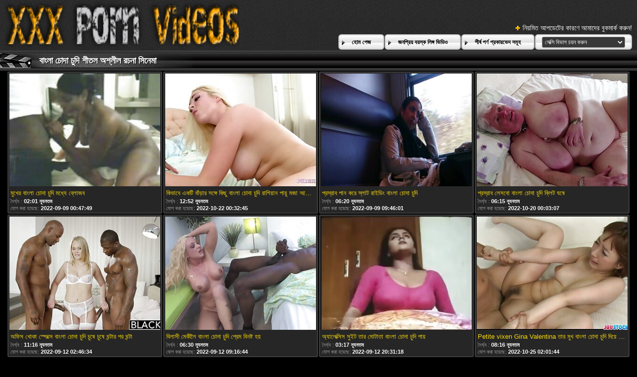

--- FILE ---
content_type: text/html; charset=UTF-8
request_url: https://bn.pornoklipove.org/tag/0/
body_size: 58804
content:
<!DOCTYPE html>
<html lang="bn">
<head>
	<meta charset="utf-8">
	<title>	বাংলা চোদা চুদি বয়স্ক ভিডিও-পৃষ্ঠা   - এ উচ্চারণ চোদাচুদি </title>
	<meta name="keywords" content="বাঁড়ার রস খাবার , মৌখিক , হার্ডকোর , অপেশাদার , ব্লজব ">
	<meta name="description" content=" বাংলা চোদা চুদি সেক্সি পর্ণ ভিডিও আর্কাইভ. অনলাইন বৃহত্তম ওয়েবসাইট থেকে অশ্লীল সিনেমা হাজার হাজার এক জায়গায় জড়ো! ">
	<meta name="viewport" content="width=device-width, initial-scale=1">

	<meta name="referrer" content="unsafe-url">
	<meta name="apple-touch-fullscreen" content="yes">
	<meta http-equiv="x-dns-prefetch-control" content="on">
		<link rel="shortcut icon" href="/files/favicon.ico" type="image/x-icon">
	<link rel="stylesheet" href="/css/styles.css">
	<link rel="canonical" href="https://bn.pornoklipove.org/tag/0/">
	<base target="_blank">

	<script type="text/javascript">
		window.dataLayer = window.dataLayer || [];
		function gtag(){dataLayer.push(arguments);}
		gtag('js', new Date());
		gtag('config', 'UA-33636492-18');
	</script>
</head>
<body>
<div class="header-bg">
	<div class="header">
        <a href="/"><img class="logo" src="/img/logo2.png" alt="বাংলা চোদাচুদি "></a>
        <div class="bookmarks">
        	<p>নিয়মিত আপডেটের কারণে আমাদের বুকমার্ক করুন! </p>
		</div>
        <div class="buttons">
        	<div class="but">
                <a href="/">হোম পেজ </a>
            </div>
             <div class="but">
                <a href="/popular.html">জনপ্রিয় বয়স্ক লিঙ্গ ভিডিও </a>
            </div>
            <div class="but">
                <a href="/categoryall.html">শীর্ষ পর্ণ প্রকারভেদ সমূহ </a>
            </div>
			<div class="s-bl">
				<form action="#">
					<select name="menu" onchange="top.location.href = this.form.menu.options[this.form.menu.selectedIndex].value; return false;">
						<option>সেক্সি বিভাগ চয়ন করুন </option>
						
					<option value="/category/teen/">দু: খ</option><option value="/category/blowjob/">ব্লজব</option><option value="/category/amateur/">অপেশাদার</option><option value="/category/milf/">মিলফ</option><option value="/category/hardcore/">হার্ডকোর</option><option value="/category/anal/">পায়ুসংক্রান্ত</option><option value="/category/reality/">বাস্তবতা</option><option value="/category/petite/">ছিমছাম</option><option value="/category/big+tits/">বড় দুধ</option><option value="/category/brunette/">ইউরোপীয় মেয়ে</option><option value="/category/blonde/">সাদা</option><option value="/category/pov/">পভ</option><option value="/category/babe/">তরুণী</option><option value="/category/mature/">পরিপক্ক</option><option value="/category/interracial/">আন্তবর্ণীয়</option><option value="/category/teens/">তের</option><option value="/category/lesbian/">সমকামী স্ত্রীলোক</option><option value="/category/threesome/">ত্রয়ী</option><option value="/category/fetish/">প্রতিমা</option><option value="/category/big+cock/">বিশাল মোরগ</option><option value="/category/pornstar/">পর্নোতারকা</option><option value="/category/cumshot/">কামাসক্ত</option><option value="/category/ass/">গাধা</option><option value="/category/big+ass/">বড় গাধা</option><option value="/category/asian/">এশিয়ান</option><option value="/category/public/">পাবলিক</option><option value="/category/deepthroat/">বিনয়ের</option><option value="/category/hd/">এইচডি</option><option value="/category/european/">ইউরোপীয়</option><option value="/category/real/">বাস্তব</option><option value="/category/latina/">লাতিনা</option><option value="/category/bigcock/">বড় মোরগ</option><option value="/category/bigtits/">পর্ণ তারকা</option><option value="/category/facial/">ফেসিয়াল</option><option value="/category/teenager/">কিশোর</option><option value="/category/ebony/">আবলুস</option><option value="/category/small+tits/">ছোট মাই</option><option value="/category/young/">তরুণ</option><option value="/category/18/">18</option><option value="/category/fingering/">অঙ্গুলিসঁচালন</option><option value="/category/mom/">মা</option><option value="/category/compilation/">সংকলন</option><option value="/category/masturbation/">সাক্ষাৎকারের</option><option value="/category/redhead/">লাল মাথা</option><option value="/category/black/">কালো</option><option value="/category/natural+tits/">প্রাকৃতিক দুধ</option><option value="/category/russian/">রাশিয়ান</option><option value="/category/oral/">মৌখিক</option><option value="/category/taboo/">টাবু</option><option value="/category/homemade/">বাড়ীতে তৈরী</option><option value="/category/handjob/">হাতের কাজ</option><option value="/category/bbc/">বিবিসিকে</option><option value="/category/old/">পুরাতন</option><option value="/category/pussy/">ভগ</option><option value="/category/granny/">বৃদ্ধা</option><option value="/category/big+dick/">বড় শিশ্ন</option><option value="/category/lesbians/">লেসবিয়ানদের</option><option value="/category/busty/">পীনস্তনী</option><option value="/category/pissing/">প্রসাব করা</option><option value="/category/amateurs/">অপেশাদার</option><option value="/category/hairy/">লোমশ</option><option value="/category/creampie/">রসালো</option><option value="/category/japanese/">জাপানি</option><option value="/category/booty/">লুঠ</option><option value="/category/bbw/">বিবিডব্লিউ</option><option value="/category/doggystyle/">কুকুরের স্টাইল</option><option value="/category/stepmom/">সৎমা</option><option value="/category/massage/">ম্যাসেজ</option><option value="/category/group/">গ্রুপ</option><option value="/category/cougar/">পুমা</option><option value="/category/hot+milf/">গরম সুন্দরি সেক্সি মহিলার</option><option value="/category/college/">কলেজ</option><option value="/category/casting/">সাক্ষাৎকারের</option><option value="/category/big+black+cock/">হার্ডকোর, দুর্দশা</option><option value="/category/stepsister/">সৎ বোন</option><option value="/category/solo/">একাকী</option><option value="/category/piss/">পায়খানা</option><option value="/category/wife/">স্ত্রী</option><option value="/category/teen+sex/">দুর্দশা লিঙ্গের</option><option value="/category/peeing/">প্রসাব করা</option><option value="/category/foursome/">চতুর্দয়ী</option><option value="/category/outdoor/">বহিরঙ্গন</option><option value="/category/bdsm/">বিডিএসএম</option><option value="/category/big+boobs/">মেয়ে সমকামী বড়ো মাই</option><option value="/category/pee/">প্রস্রাব</option><option value="/category/hot+teen/">গরম বালিকা</option><option value="/category/euro/">ইউরো</option><option value="/category/voyeur/">ঈক্ষণকামী</option><option value="/category/babes/">নিষ্পাপ</option><option value="/category/hot/">গরম</option><option value="/category/teen+porn/">দু: খ পর্ণ</option><option value="/category/girlfriend/">বান্ধবী</option><option value="/category/fat/">চর্বি</option><option value="/category/milf+sex/">সুন্দরি সেক্সি মহিলার লিঙ্গ</option><option value="/category/party/">পার্টি</option><option value="/category/masturbate/">হস্তমৈথুন করা</option><option value="/category/smalltits/">ছোট</option><option value="/category/milf+porn/">সুন্দরি সেক্সি মহিলার অশ্লীল রচনা</option><option value="/category/stepdaughter/">কুমারী মেয়ে</option><option value="/category/office/">অফিস</option><option value="/category/old+and+young/">বৃদ্ধ এবং তরুণ</option><option value="/category/cfnm/">সিএফএনএম</option><option value="/category/money/">টাকা</option><option value="/category/bigass/">বড় গাধা</option><option value="/category/realsex/">বাস্তব যৌন</option><option value="/category/natural/">প্রাকৃতিক</option><option value="/category/oldvsyoung/">ওল্ড + তরুণ</option><option value="/category/blowjobs/">ব্লজব</option><option value="/category/flashing/">ঝলকানি</option><option value="/category/lingerie/">চামড়া</option><option value="/category/plumper/">নাদুশনুদুশ</option><option value="/category/sexy/">সেক্সি</option><option value="/category/orgy/">বেলেল্লাপনা</option><option value="/category/squirting/">সংকলন</option><option value="/category/pussy+licking/">মহিলার দ্বারা</option><option value="/category/stockings/">স্টকিংস</option><option value="/category/cuckold/">অসতিপতি</option><option value="/category/spycam/">স্পাই ক্যাম</option><option value="/category/chubby/">নাদুশনুদুশ</option><option value="/category/housewife/">গৃহিণী</option><option value="/category/mother/">মা</option><option value="/category/australian/">অস্ট্রেলীয়</option><option value="/category/stepbrother/">সৎ ভাই</option><option value="/category/stepdad/">স্টেপড্যাড</option><option value="/category/skinny/">চর্মসার</option><option value="/category/aussie/">অসি</option><option value="/category/femdom/">মহিলার দ্বারা</option><option value="/category/analsex/">পায়ুপথ যৌন</option><option value="/category/butt/">বাট</option><option value="/category/dildo/">ডিলদো</option><option value="/category/gangbang/">বাঙ্গালী</option><option value="/category/schoolgirl/">স্কুলের ছাত্রী</option><option value="/category/shoplyfter/">শাড়ী</option><option value="/category/fucking/">যৌনসঙ্গম</option><option value="/category/orgasm/">প্রচণ্ড উত্তেজনা</option><option value="/category/toy/">খেলনা</option><option value="/category/cocksucking/">ব্লজব</option><option value="/category/pervmom/">পারভমম</option><option value="/category/rough/">রুক্ষ</option><option value="/category/kissing/">চুম্বন</option><option value="/category/perverted/">বিকৃত যৌন</option><option value="/category/rimming/">উলকি</option><option value="/category/mylf/">মাইলফ</option><option value="/category/18yo/">18</option><option value="/category/spy/">স্পাই</option><option value="/category/family/">পরিবার</option><option value="/category/couple/">দম্পতি</option><option value="/category/milfs/">অপেশাদার</option><option value="/category/pervert/">বিকৃত করা</option><option value="/category/rimjob/">চাটা</option><option value="/category/tits/">মাই</option><option value="/category/familystrokes/">পরিবার</option><option value="/category/bigdick/">বিগডিক</option><option value="/category/feet/">পা</option><option value="/category/gilf/">গিলফ</option><option value="/category/masseuse/">অঙ্গমর্দিকা</option><option value="/category/tattoo/">উলকি</option><option value="/category/toys/">খেলনা</option><option value="/category/bondage/">দাসত্ব</option><option value="/category/4some/">4কিছু</option><option value="/category/rough+sex/">রুক্ষ লিঙ্গের</option><option value="/category/teen-sex/">যৌবন ভরা অনোবিঙ্গ</option><option value="/category/webcam/">ওয়েব-ক্যাম</option><option value="/category/doctor/">ডাক্তার</option><option value="/category/british/">ব্রিটিশ</option><option value="/category/daddy/">বাবা</option><option value="/category/peepingtom/">পিপিংটম</option><option value="/category/girlongirl/">কুমারী মেয়ে</option><option value="/category/roughsex/">সেক্স মেশিন</option><option value="/category/pregnant/">গর্ভবতী</option><option value="/category/uniform/">ইউনিফর্ম</option><option value="/category/finger/">আঙুল</option><option value="/category/teen-porn/">যৌবন ভরা পোঁদে-কামোত্তেজকতত্ত্ব</option><option value="/category/tiny/">ছোট</option><option value="/category/fisting/">পায়ু</option><option value="/category/big/">বড়</option><option value="/category/teenporn/">পর্ণ তারকা</option><option value="/category/asslick/">সাকিব</option><option value="/category/gaping/">বাঙ্গালী</option><option value="/category/squirt/">ফোয়ারা</option><option value="/category/groupsex/">গ্রুপ সেক্স</option><option value="/category/licking/">মোরগ</option><option value="/category/firsttime/">প্রথম বার</option><option value="/category/shemale/">মেয়ে হিজড়া</option><option value="/category/sislovesme/">সিসলোভেসমে</option><option value="/category/pornstars/">পর্ণ তারকা</option><option value="/category/4k/">4 কে</option><option value="/category/shoplyftermylf/">বাংলাচায়াছবিরবিডিও</option><option value="/category/asians/">এশিয়রা</option><option value="/category/teensex/">টিনসেক্স</option><option value="/category/thai/">থাই</option><option value="/category/gagging/">ঝাঁক</option><option value="/category/lesbiansex/">লেসবিয়ানদেরযৌনসঙ্গম</option><option value="/category/cute/">সুন্দর</option><option value="/category/stepson/">স্টেপসন</option><option value="/category/double+penetration/">হার্ডকোর, দুর্দশা</option><option value="/category/czech/">চেক জাতি</option><option value="/category/pantyhose/">প্যান্টিহস</option><option value="/category/spanish/">স্প্যানিশ</option><option value="/category/japan/">জাপান</option><option value="/category/69/">69</option><option value="/category/stepmother/">সৎমা</option><option value="/category/group+sex/">গ্রুপ সেক্স</option><option value="/category/massages/">ম্যাসেজ</option><option value="/category/nasty/">কদর্য</option><option value="/category/footjob/">পায়ের কাজ</option><option value="/category/coed/">কলেজ মেয়ে</option><option value="/category/creampies/">সংকলন</option><option value="/category/old+young/">বৃদ্ধ, তরুণ</option><option value="/category/ffm/">এফএফএম</option><option value="/category/domination/">আধিপত্য</option><option value="/category/dp/">ডিপি</option><option value="/category/nice+teen/">চমৎকার দু: খ</option><option value="/category/shaved/">চাঁচা</option><option value="/category/teasing/">টিজিং</option><option value="/category/long/">দীর্ঘ</option><option value="/category/german/">জার্মান</option><option value="/category/black+hair/">কালো চুল</option><option value="/category/mexican/">মেক্সিকান</option><option value="/category/cowgirl/">কুমারী মেয়ে</option><option value="/category/bj/">বিজে</option><option value="/category/newbie/">নবাগত</option><option value="/category/dildos/">ডিলডো</option><option value="/category/sextoys/">সেক্সটয়</option><option value="/category/mommy/">মা</option><option value="/category/erotic/">প্রেমমূলক</option><option value="/category/teamskeet/">টিমস্কিট</option><option value="/category/cuminmouth/">মুখের ভিতরের</option><option value="/category/big-ass/">বড় গাধা</option><option value="/category/bubblebutt/">বুবলবুট</option><option value="/category/mommysgirl/">কুমারী মেয়ে</option><option value="/category/oriental/">প্রাচ্য</option><option value="/category/exgirlfriend/">কুমারী মেয়ে</option><option value="/category/slim/">পাতলা</option><option value="/category/humiliation/">অপমান</option><option value="/category/grandma/">বৃদ্ধা</option><option value="/category/strapon/">নকল যৌনদণ্ড</option><option value="/category/ass+licking/">মহিলার দ্বারা, ধর্ষণ</option><option value="/category/latin/">ল্যাটিন</option><option value="/category/deep+throat/">গভীর গলা</option><option value="/category/teenage/">কিশোর</option><option value="/category/step/">ধাপ</option><option value="/category/submissive/">বিনয়ী</option><option value="/category/extreme/">চরম</option><option value="/category/closeup/">কাছে আসা</option><option value="/category/sensual/">কামুক</option><option value="/category/sloppy/">লোমশ</option><option value="/category/cock+sucking/">মোরগ চুষা</option><option value="/category/dorm/">ঘুমন্ত</option><option value="/category/sex+toys/">যৌন খেলনা</option><option value="/category/glasses/">চশমা</option><option value="/category/anally/">বড়ো</option><option value="/category/glamour/">গ্ল্যামার</option><option value="/category/striptease/">স্ট্রিপটিজ</option><option value="/category/dicksuck/">ডিকসাক</option><option value="/category/mature+woman/">পরিপক্ক মহিলা</option><option value="/category/masturbating/">হস্তমৈথুন</option><option value="/category/girlsway/">গার্লসওয়ে</option><option value="/category/interactive/">ইন্টারেক্টিভ</option><option value="/category/teacher/">শিক্ষক</option><option value="/category/sex/">সেক্স</option><option value="/category/18-year-old/">18 বছর বয়সী</option><option value="/category/oldguy/">ওল্ডগুই</option><option value="/category/virgin/">কুমারী</option><option value="/category/foot+fetish/">পা ফেটিশ</option><option value="/category/bigboobs/">পর্ণ তারকা</option><option value="/category/bizarre/">উদ্ভট</option><option value="/category/blondes/">স্বর্ণকেশী</option><option value="/category/tranny/">পায়ু</option><option value="/category/big-booty/">বড় লুঠ</option><option value="/category/3some/">3কিছু</option><option value="/category/hairy+pussy/">লোমশ ভগ</option><option value="/category/bedroom/">শয়নকক্ষ</option><option value="/category/classy/">উত্কৃষ্ট</option><option value="/category/olderwoman/">বয়স্ক মহিলা</option><option value="/category/teen-ass/">যৌবন ভরা পোঁদে</option><option value="/category/urine/">প্রস্রাব</option><option value="/category/hentai/">হেনটাই</option><option value="/category/bff/">বিএফএফ</option><option value="/category/facesit/">মুখের ভিতরের</option><option value="/category/blackcock/">ব্ল্যাককক</option><option value="/category/fist/">মুষ্টি</option><option value="/category/mmf/">এমএমএফ</option><option value="/category/massaging/">ম্যাসেজ</option><option value="/category/mum/">মা</option><option value="/category/small+boobs/">ছোট মেয়ে</option><option value="/category/hugecocks/">হগককস</option><option value="/category/les/">লেস</option><option value="/category/bikini/">বিকিনি</option><option value="/category/tattoos/">ট্যাটু</option><option value="/category/interview/">সাক্ষাত্কার</option><option value="/category/old+vs+young/">পুরানো বনাম তরুণ</option><option value="/category/bukkake/">এক মহিলা বহু পুরুষ</option><option value="/category/small/">ছোট</option><option value="/category/breasts/">স্তন</option><option value="/category/anime/">এনিমে</option><option value="/category/lesbo/">ঈর্ষা আরো বেড়ে</option><option value="/category/hetero/">হেটেরো</option><option value="/category/teenie/">তরুণ</option><option value="/category/oral+sex/">ওরাল সেক্স</option><option value="/category/sister/">বোন</option><option value="/category/cumshots/">সংকলন</option><option value="/category/swallow/">গেলা</option><option value="/category/facial+cumshots/">বাঁড়ার রস খাবার</option><option value="/category/down+for+bbc/">বিবিসি জন্য নিচে</option><option value="/category/erotica/">নায়িকা</option><option value="/category/threeway/">ত্রয়ী</option><option value="/category/medium+ass/">মাঝারি গাধা</option><option value="/category/boobs/">কুমারী মেয়ে</option><option value="/category/cocksuck/">মোরগ</option><option value="/category/piercing/">ভেদন</option><option value="/category/tiny+tits/">ছোট মাই</option><option value="/category/latinas/">লাতিনা</option><option value="/category/stepsis/">স্টেপসিস</option><option value="/category/sexy+lingerie/">সেক্সি পোশাক</option><option value="/category/group+action/">গ্রুপ কর্ম</option><option value="/category/panties/">সংকলন</option><option value="/category/foot/">পা</option><option value="/category/romantic/">রোমান্টিক</option><option value="/category/blacks/">কালো</option><option value="/category/curvy/">মোরগ</option><option value="/category/19yo/">19</option><option value="/category/missionary/">মিশনারী</option><option value="/category/office+sex/">অফিস সেক্স</option><option value="/category/lez/">লেজ</option><option value="/category/gape/">ফাঁক করানো পায়ুপথ</option><option value="/category/coeds/">গ্রুপ</option><option value="/category/family+porn/">পারিবারিক অশ্লীল রচনা</option><option value="/category/indoor/">ইন্ডোর</option><option value="/category/sucking/">চুষা</option><option value="/category/point+of+view/">দৃষ্টিকোণ</option><option value="/category/latino/">ল্যাটিনো</option><option value="/category/nuru/">নুরু</option><option value="/category/storyline/">কাহিনিসূত্র</option><option value="/category/cougars/">কুগার</option><option value="/category/anal+sex/">পায়ূ সেক্স</option><option value="/category/close+up/">কাছাকাছি আসা</option><option value="/category/eurobabe/">ইউরোবেব</option><option value="/category/povlife/">পভলাইফ</option><option value="/category/fuck/">যৌনসঙ্গম</option><option value="/category/big-tits/">বড় দুধ</option><option value="/category/highheels/">উচ্চ হিল</option><option value="/category/shaved+pussy/">চাঁচা ভগ</option><option value="/category/nurse/">নার্স</option><option value="/category/hitchhiking/">হিচহিকিং</option><option value="/category/jerking/">দোলানো</option><option value="/category/oldyoung/">বৃদ্ধ, তরুণ</option><option value="/category/brunettes/">শ্যামাঙ্গিনী</option><option value="/category/stepsisters/">সৎ বোনরা</option><option value="/category/asiansex/">এশিয়ানসেক্স</option><option value="/category/caucasian+(white)/">ককেশীয় (সাদা)</option><option value="/category/shower/">ঝরনা</option><option value="/category/skype/">স্কাইপ</option><option value="/category/oovoo/">ওভু</option><option value="/category/msn/">এমএসএন</option><option value="/category/yahoo/">ইয়াহু</option><option value="/category/beauty/">সৌন্দর্য</option><option value="/category/fucked/">হার্ডকোর</option><option value="/category/assfucking/">গুহ যৌন</option><option value="/category/facial+cumshot/">বাঁড়ার রস খাবার</option><option value="/category/gloryhole/">পূণ্য গহবর</option><option value="/category/daughterswap/">কন্যাসওয়াপ</option><option value="/category/naughty/">দুষ্টু</option><option value="/category/adorable/">সুন্দর</option><option value="/category/cheating/">প্রতারণা</option><option value="/category/evilangel/">ইভিলঞ্জেল</option><option value="/category/officesex/">অফিসেক্স</option><option value="/category/old4k/">ওল্ড 4 কে</option><option value="/category/blowbang/">হার্ডকোর</option><option value="/category/big-black-cock/">বড় কালো মোরগ</option><option value="/category/black-cock/">কালো মোরগ</option><option value="/category/cum+in+mouth/">মুখের ভিতরের, দুর্দশা</option><option value="/category/pointofview/">পয়েন্টফভিউ</option><option value="/category/lesbos/">লেসবস</option><option value="/category/gym/">জিম</option><option value="/category/bisexual/">উভকামী</option><option value="/category/dominatrix/">আধিপত্য</option><option value="/category/stranded/">ফাঁকা</option><option value="/category/stepsiblings/">সৎভাই</option><option value="/category/sis/">এসআইএস</option><option value="/category/naturaltits/">প্রাকৃতিক</option><option value="/category/outdoors/">বিদেশে</option><option value="/category/gonzo/">গঞ্জো</option><option value="/category/yoga/">যোগব্যায়াম</option><option value="/category/foreplay/">সংকলন</option><option value="/category/handjobs/">হাতের কাজ</option><option value="/category/unusual/">অস্বাভাবিক</option><option value="/category/students/">ছাত্র</option><option value="/category/dominant/">প্রভাবশালী</option><option value="/category/spinner/">স্পিনার</option><option value="/category/grandpa/">দাদা</option><option value="/category/masseur/">ম্যাসেজ</option><option value="/category/cumswallow/">তথা গেলা</option><option value="/category/babysitter/">কুমারী মেয়ে</option><option value="/category/young-old/">তরুণ বয়সী</option><option value="/category/internal/">অভ্যন্তরীণ</option><option value="/category/lick/">লেহন</option><option value="/category/nubian/">নুবিয়ান</option><option value="/category/theresome/">তাহসানের</option><option value="/category/mistress/">উপপত্নী</option><option value="/category/pulling/">টানা</option><option value="/category/publicsex/">পাবলিক সেক্স</option><option value="/category/daughter/">কন্যা</option><option value="/category/cum/">কাম</option><option value="/category/18+teen/">18 যুবতি</option><option value="/category/girl+on+girl/">মেয়ে উপর মেয়ে</option><option value="/category/sorority/">ছাত্রী</option><option value="/category/puretaboo/">পুরুতাবু</option><option value="/category/arab/">আরব</option><option value="/category/family+roleplay/">পারিবারিক ভূমিকা</option><option value="/category/cosplay/">পরিচারিকা</option><option value="/category/lesbian+sex/">লেসবিয়ান সেক্স</option><option value="/category/ladyboy/">মেয়েবালক</option><option value="/category/pawg/">লোমশ</option><option value="/category/legs/">পা</option><option value="/category/roleplay/">ভূমিকা</option><option value="/category/dogfart/">ডোগফার্ট</option><option value="/category/university/">বিশ্ববিদ্যালয়</option><option value="/category/tease/">ট্যাগ</option><option value="/category/pussylicking/">মৌখিক</option><option value="/category/swallowed/">গ্রস্ত</option><option value="/category/swinger/">পেটানো</option><option value="/category/vibrator/">কম্পক</option><option value="/category/dominate/">আধিপত্য</option><option value="/category/riding/">অশ্বচালনা</option><option value="/category/spanking/">চমত্কার</option><option value="/category/oyeloca/">ওয়েয়েলোকা</option><option value="/category/funny/">মজাদার</option><option value="/category/crushgirls/">ক্রাশগার্লরা</option><option value="/category/hugecock/">বিশাল মোরগ</option><option value="/category/tugging/">টগিং</option><option value="/category/pissdrinking/">পায়খানা</option><option value="/category/piercings/">পিয়ার্সিংস</option><option value="/category/filthy/">অকথ্য</option><option value="/category/postselfies/">পোস্টসেলফিজ</option><option value="/category/hunt4k/">হান্ট 4 কে</option><option value="/category/one+on+one/">এক এক</option><option value="/category/bigblackcock/">বড় কালো মোরগ</option><option value="/category/fingering+pussy/">অঙ্গুলিসঁচালন ভগ</option><option value="/category/pink+pussy/">গোলাপী ভগ</option><option value="/category/asshole/">গুহ দ্বার</option><option value="/category/hospital/">হাসপাতাল</option><option value="/category/beautiful/">দুর্দশা, সুন্দর</option><option value="/category/fake+tits/">নকল মাই</option><option value="/category/fuxers/">ফুক্সার্স</option><option value="/category/huge+boobs/">প্রচুর বব কাটিং মেয়ে</option><option value="/category/tugjob/">টগবগ</option><option value="/category/glamcore/">গ্ল্যামকোর</option><option value="/category/spy+cam/">স্পাই ক্যাম</option><option value="/category/hdsex/">এইচডিএসএক্স</option><option value="/category/highdef/">হাইডিইএফ</option><option value="/category/cumshotinmouth/">বাঁড়ার রস খাবার</option><option value="/category/crush+girls/">ক্রাশ মেয়েরা</option><option value="/category/sexmassage/">সেক্সম্যাসেজ</option><option value="/category/deepthroating/">মুখের ভিতরের</option><option value="/category/fantasy/">কল্পনা</option><option value="/category/step+daughter/">ধাপ কন্যা</option><option value="/category/strange/">অদ্ভুত</option><option value="/category/weird/">অদ্ভুত</option><option value="/category/blond/">স্বর্ণকেশী</option><option value="/category/dick/">বাইকের আসন</option><option value="/category/old-young/">বৃদ্ধ-তরুণ</option><option value="/category/small+tits+teen/">ছোট মাই দুর্দশা</option><option value="/category/lifeselector/">লাইফসেলেক্টর</option><option value="/category/pa/">পিএ</option><option value="/category/model/">মডেল</option><option value="/category/shoes/">জুতা</option><option value="/category/dyke/">ডাইক</option><option value="/category/oil/">তেল</option><option value="/category/gilfs/">গিলফস</option><option value="/category/old+and+teen/">পুরাতন এবং দু: খ</option><option value="/category/titfuck/">টাইট গুদের মেয়ের</option><option value="/category/parody/">প্যারোডী</option><option value="/category/hidden/">লুকানো ক্যামেরা</option><option value="/category/step+family/">ধাপ পরিবার</option><option value="/category/big-boobs/">বড়ো মাই</option><option value="/category/family+taboo/">পরিবার নিষিদ্ধ</option><option value="/category/boyfriend/">প্রেমিক</option><option value="/category/tit+licking/">টাইট পরাজয়</option><option value="/category/tight/">আঁট</option><option value="/category/secretary/">সচিব</option><option value="/category/girlfriends/">বান্ধবী</option><option value="/category/ass+fucking/">গাধা যৌনসঙ্গম</option><option value="/category/anal-sex/">পায়ুপথ যৌন</option><option value="/category/police/">পুলিশ</option><option value="/category/oldnanny/">ওল্ড নানি</option><option value="/category/comedy/">কমেডি</option><option value="/category/seventies/">সত্তর দশক</option><option value="/category/sixties/">ষাটের দশক</option><option value="/category/flexible/">নমনীয়</option><option value="/category/loan4k/">লোন 4 কে</option><option value="/category/fisted/">টাইট</option><option value="/category/girlnextdoor/">মেয়েরনেক্সটডোর</option><option value="/category/analstretch/">পর্নোতারকা</option><option value="/category/titfucking/">মোরগ যৌনসঙ্গম</option><option value="/category/maledom/">লোমশ</option><option value="/category/deutsche/">ডয়েচে</option><option value="/category/dannish/">ড্যানিশ</option><option value="/category/cam/">ক্যাম</option><option value="/category/petite+teen/">পেতিতে দু: খ</option><option value="/category/dogfartnetwork/">ডগফার্টনেটওয়ার্ক</option><option value="/category/jav/">জাভ</option><option value="/category/black+stockings/">কালো স্টকিংস</option><option value="/category/nice+ass/">চমৎকার গাধা</option><option value="/category/hair/">চুল</option><option value="/category/point-of-view/">পয়েন্ট অফ ভিউ</option><option value="/category/naturals/">প্রাকৃতিক</option><option value="/category/student/">ছাত্র</option><option value="/category/medium+tits/">মাঝারি মাই</option><option value="/category/nympho/">সঙ ধরা</option><option value="/category/big+natural+tits/">বিশাল প্রাকৃতিক মাই</option><option value="/category/cheat/">ঠকানো</option><option value="/category/pascalssubsluts/">পাসকালসাবস্লটস</option><option value="/category/uk/">যুক্তরাজ্যও</option><option value="/category/family+strokes/">পারিবারিক স্ট্রোক</option><option value="/category/workplace/">কর্মক্ষেত্র</option><option value="/category/18y/">18 ই</option><option value="/category/oiled/">তেলযুক্ত</option><option value="/category/brown+eyes/">বাদামী চোখ</option><option value="/category/daddy4k/">বাবা 4 কে</option><option value="/category/preggo/">গর্ভবতী</option><option value="/category/show/">প্রদর্শনী</option><option value="/category/nipples/">স্তনের</option><option value="/category/older+women+fun/">পুরোনো নারী মজা</option><option value="/category/soviet/">সোভিয়েত</option><option value="/category/animation/">অ্যানিমেশন</option><option value="/category/aussi/">আসসি</option><option value="/category/finland/">ফিনল্যান্ডকে</option><option value="/category/big-cock/">বড় মোরগ</option><option value="/category/forwomen/">ফরওয়ার্ডস</option><option value="/category/athletic/">অ্যাথলেটিক</option><option value="/category/brutal/">নিষ্ঠুর</option><option value="/category/hardcore-sex/">হার্ডকোর সেক্স</option><option value="/category/titty+fuck/">দু: যৌনসঙ্গম</option><option value="/category/filthykings/">সংকলন</option><option value="/category/step-dad/">ধাপে বাবা</option><option value="/category/cunt+licking/">গুদ এর পরাজয়</option><option value="/category/couples/">দম্পতিরা</option><option value="/category/group+fuck/">গ্রুপ যৌনসঙ্গম</option><option value="/category/school+uniform/">অভিন্ন, দুর্দশা</option><option value="/category/cum+swallow/">তথা গেলা</option><option value="/category/doggy/">কুকুরের</option><option value="/category/boss/">বস</option><option value="/category/hdporn/">পর্ণ তারকা</option><option value="/category/gay/">সমকামী</option><option value="/category/anus/">মলদ্বার</option><option value="/category/reallife/">রিয়ালাইফ</option><option value="/category/bffs/">বিএফএফএস</option><option value="/category/facefuck/">মুখ যৌনসঙ্গম</option><option value="/category/solo+masturbation/">একাকী মেয়েদের হস্তমৈথুন খেলনা</option><option value="/category/punishment/">শাস্তি</option><option value="/category/3d+porn/">3ডি পর্ণ</option><option value="/category/3d+sex/">3ডি সেক্স</option><option value="/category/black+cock/">কালো মোরগ</option><option value="/category/dark/">অন্ধকার</option><option value="/category/penetration/">অনুপ্রবেশ</option><option value="/category/anal-fuck/">পোঁদে-কামোত্তেজকতত্ত্ব</option><option value="/category/high+heels/">উঁচু হিল</option><option value="/category/long+hair/">লম্বা চুল</option><option value="/category/senior/">সিনিয়র</option><option value="/category/son/">পুত্র</option><option value="/category/dirty/">নোংরা</option><option value="/category/daddies/">পিতারা</option><option value="/category/hj/">এইচজে</option><option value="/category/enema/">ডুশ</option><option value="/category/little/">সামান্য</option><option value="/category/maid/">পরিচারিকা</option><option value="/category/pornodan/">অশ্লীল রচনা</option><option value="/category/liveshow/">লাইভ শো</option><option value="/category/sexshow/">সেক্স শো</option><option value="/category/livesexshow/">লাইভসেক্স শো</option><option value="/category/jizz/">ব্লজব</option><option value="/category/czech+casting/">চেক প্রজাতন্ত্রের কাস্টিং</option><option value="/category/innocent/">নিষ্পাপ</option><option value="/category/step+sister/">ধাপ বোন</option><option value="/category/punish/">শাস্তি</option><option value="/category/hot+mom/">গরম মা</option><option value="/category/old-vs-young/">পুরানো-বনাম-তরুণ</option><option value="/category/big+ass+teen/">বড় সুন্দরী মহিলা, মোটা,</option><option value="/category/hole/">হোল</option><option value="/category/bubble+butt/">বুদ্বুদ বাট</option><option value="/category/anal+creampie/">বাংলা সেক্স</option><option value="/category/perfect+tits/">নিখুঁত মাই</option><option value="/category/hardcore+action/">কঠিন শাঁস কর্ম</option><option value="/category/pegging/">লোমশ</option><option value="/category/red+head/">লাল মাথা</option><option value="/category/tabooer/">টাবুয়ার</option><option value="/category/bathroom/">বাথরুম</option><option value="/category/licensed+to+blow/">গাট্টা লাইসেন্স</option><option value="/category/fitness/">ফিটনেস</option><option value="/category/sports/">খেলাধুলা</option><option value="/category/glamorous/">চাকচিক্যময়</option><option value="/category/big+ass+milf/">বড়ো পোঁদ সুন্দরি সেক্সি মহিলার</option><option value="/category/bath/">স্নান</option><option value="/category/grannies/">বৃদ্ধা</option><option value="/category/tattooed/">উলকি</option><option value="/category/nerd/">নার্ড</option><option value="/category/step-/">ধাপ-</option><option value="/category/lustygrandmas/">লাস্টিগ্র্যান্ডমাস</option><option value="/category/21sextury/">21 সেক্সটুরি</option><option value="/category/nylons/">নাইলন</option><option value="/category/enhanced+tits/">উন্নত মাই</option><option value="/category/large+ass/">বড় গাধা</option><option value="/category/vip4k/">ভিআইপি 4 কে</option><option value="/category/black4k/">ব্ল্যাক 4 কে</option><option value="/category/trueanal/">ট্রুয়েনাল</option><option value="/category/fat+ass/">মোটা পাছা</option><option value="/category/age+and+beauty/">বয়স এবং সৌন্দর্য</option><option value="/category/older/">পুরোনো</option><option value="/category/audition/">সাক্ষাৎকারের</option><option value="/category/peculiar/">অদ্ভুত</option><option value="/category/dick+riding/">বাইকের আসন অশ্বচালনা</option><option value="/category/bachelorette/">ব্যাচেলোরেটে</option><option value="/category/dilf/">ডিআইএলএফ</option><option value="/category/monstercock/">দৈত্য শিশ্ন</option><option value="/category/older+younger/">পুরোনো ছোট</option><option value="/category/spank/">স্প্যানক</option><option value="/category/redheads/">লাল মাথা</option><option value="/category/costume/">পোশাক</option><option value="/category/dom/">ডম</option><option value="/category/tit+fuck/">যৌনসঙ্গম</option><option value="/category/lezdom/">উন্মুক্ত</option><option value="/category/busted/">বস্টেড</option><option value="/category/spycamera/">বেস্টচেক</option><option value="/category/amateur+sex/">অপেশাদার সেক্স</option><option value="/category/facesitting/">সাক্ষাৎকারের</option><option value="/category/assgape/">অ্যাসগ্যাপ</option><option value="/category/college-girl/">কলেজ মেয়ে</option><option value="/category/round+ass/">বৃত্তাকার গাধা</option><option value="/category/wives/">স্ত্রী</option><option value="/category/housewives/">গৃহকর্ত্রী</option><option value="/category/moscow/">মস্কো</option><option value="/category/russia/">রাশিয়া</option><option value="/category/step-sister/">ধাপে বোন</option><option value="/category/step+fantasy/">ধাপ কল্পনা</option><option value="/category/tribbing/">বাংলা</option><option value="/category/busty+milf/">পীনস্তনী সুন্দরি সেক্সি মহিলার</option><option value="/category/teen+hardcore/">দুর্দশা হার্ডকোর</option><option value="/category/big+dicks/">বিশাল সেক্স</option><option value="/category/cock/">মোরগ</option><option value="/category/mylfdom/">মাইলফডম</option><option value="/category/double+blowjob/">ডবল ব্লজব</option><option value="/category/burningangel/">বার্নিংএঞ্জেল</option><option value="/category/african/">আফ্রিকান</option><option value="/category/solo+girl/">সোলো মেয়ে</option><option value="/category/kitchen/">রান্নাঘর</option><option value="/category/strap-on/">চাবুক অন</option><option value="/category/partying/">পার্টি</option><option value="/category/trio/">ত্রয়ী</option><option value="/category/master/">মাস্টার</option><option value="/category/big+booty/">বিশাল লুঠ</option><option value="/category/urinating/">প্রস্রাব করা</option><option value="/category/white/">সাদা</option><option value="/category/school/">স্কুল</option><option value="/category/huge+tits/">বিশাল মাই</option><option value="/category/english/">ইংরেজি</option><option value="/category/bareback/">কনডম</option><option value="/category/extrateeny/">অতিরিক্ত</option><option value="/category/trimmed+pussy/">চাঁচা গুদ দুর্দশা</option><option value="/category/big+tits+milf/">বিশাল মাই সুন্দরি সেক্সি মহিলার</option><option value="/category/pascalssluts/">পাস্কালস্লটসের</option><option value="/category/wanking/">মোরগ</option><option value="/category/slave/">ক্রীতদাস</option><option value="/category/doggy+style/">হার্ডকোর, দুর্দশা</option><option value="/category/live+sex/">লাইভ সেক্স</option><option value="/category/live+seks/">লাইভ সেকস</option><option value="/category/scissoring/">কাঁচি দিয়া কাটা</option><option value="/category/punished-teens/">দণ্ডিত-কিশোরেরা</option><option value="/category/teen-punishment/">দু: খ-শাস্তি</option><option value="/category/punish-teens/">শাস্তি-কিশোরেরা</option><option value="/category/stretching/">প্রসারিত</option><option value="/category/cum+on+tits/">পরিণত, মা</option><option value="/category/upskirts/">তারকা</option><option value="/category/facials/">ম্যাসেজ</option><option value="/category/cameltoe/">টাইট গুদের মেয়ের</option><option value="/category/ginger/">আদা</option><option value="/category/brown/">ব্রাউন</option><option value="/category/creamed+pussy/">দুধ ভগ</option><option value="/category/cute+tits/">চতুর মাই</option><option value="/category/american/">আমেরিকান</option><option value="/category/small+ass/">ছোট গাধা</option><option value="/category/prodomme/">প্রোডোম</option><option value="/category/special/">বিশেষ</option><option value="/category/exgf/">সাদা</option><option value="/category/lovense/">লাভেন্স</option><option value="/category/hotwife/">গরম স্ত্রী</option><option value="/category/transexual/">হিজড়া</option><option value="/category/vintage/">মদ</option><option value="/category/footworship/">ফুটওয়্যারশিপ</option><option value="/category/gf/">জিএফ</option><option value="/category/butts/">বাটস</option><option value="/category/stepteen/">স্টেপদু: খ</option><option value="/category/plump/">মোটা</option><option value="/category/hitchhiker/">আকস্মিক</option><option value="/category/matures/">পরিপক্ক</option><option value="/category/first+time/">প্রথম বার</option><option value="/category/hardcore-fuckin/">হার্ডকোর-যৌনসঙ্গম</option><option value="/category/dancing/">নাচ</option><option value="/category/teen+blowjob/">দুর্দশা ব্লজব</option><option value="/category/stepbro/">স্টেপব্রো</option><option value="/category/house+wife/">বাড়ি স্ত্রী</option><option value="/category/fishnet/">মাছের জাল</option><option value="/category/hand+work/">হাতের কাজ</option><option value="/category/ripped+pantyhose/">পায়ুপথ মস্করা</option><option value="/category/sexy+stockings/">সেক্সি স্টকিংস</option><option value="/category/(asian/">(এশিয়ান</option><option value="/category/opening/">খোলা হচ্ছে</option><option value="/category/up/">উপরে</option><option value="/category/brazznetwork/">ব্রেজনেট ওয়ার্ক</option><option value="/category/brit/">ব্রিট</option><option value="/category/skirt/">স্কার্ট</option><option value="/category/aged/">বয়স্ক</option><option value="/category/condom/">কনডম</option><option value="/category/wet+pussy/">ভিজা ভগ</option><option value="/category/slut/">বেশ্যা</option><option value="/category/analmom/">পায়ুপথ মা</option><option value="/category/taboopure/">তাবুপুরে</option><option value="/category/hugetits/">হগেটিটস</option><option value="/category/escort/">এসকর্ট</option><option value="/category/miniskirt/">ছোট স্কার্ট</option><option value="/category/littleasian/">লিটলএশিয়ান</option><option value="/category/pussy+fingering/">যৌনাংগ আঙ্গুল যৌন</option><option value="/category/jerkoff/">জার্কফ</option><option value="/category/car+sex/">গাড়ী লিঙ্গের</option><option value="/category/vagina/">যোনি</option><option value="/category/swingers/">অপেশাদার</option><option value="/category/taxi/">ট্যাক্সি</option><option value="/category/fake/">নকল</option><option value="/category/assfuck/">গাধা যৌনসঙ্গম</option><option value="/category/step-brother/">ধাপে ভাই</option><option value="/category/asianteen/">এশিয়ানদু: খ</option><option value="/category/asianporn/">এশিয়ান পর্ণ তারকা</option><option value="/category/rough-sex/">রুক্ষ লিঙ্গের</option><option value="/category/lesbian+threesome/">লেসবিয়ান ত্রয়ী</option><option value="/category/pickup/">পিক আপ</option><option value="/category/best-friends-forever/">সেরা বন্ধু-চিরকাল</option><option value="/category/beach/">সৈকত</option><option value="/category/bukake/">বুকেকে</option><option value="/category/itspov/">আইটিএসপভের</option><option value="/category/hotgvibe/">হটগভিব</option><option value="/category/thief/">চোর</option><option value="/category/camel+toe/">উটের পায়ের আঙ্গুল</option><option value="/category/officer/">অফিসার</option><option value="/category/olderwomen/">বৃদ্ধ মহিলা</option><option value="/category/hirsute/">হিরসুট</option><option value="/category/bushy/">বুশের</option><option value="/category/3way/">3 ওয়ে</option><option value="/category/oralsex/">ওরাল সেক্স</option><option value="/category/hdvideos/">এইচডি ভিডিও</option><option value="/category/paige+ashley/">পেইজ অ্যাশলে</option><option value="/category/parties/">দলগুলোর</option><option value="/category/bursting/">ফেটে যাওয়া</option><option value="/category/blasting/">লোকসান</option><option value="/category/doggy-style/">ডগী-স্টাইল</option><option value="/category/fuckforcash/">ফাকফোরক্যাশ</option><option value="/category/rough+fuck/">রুক্ষ যৌনসঙ্গম</option><option value="/category/indian/">ভারতীয়</option><option value="/category/kiss/">চুম্বন</option><option value="/category/retro/">বিপরীতমুখী</option><option value="/category/exxxtrasmall/">এক্সএক্সট্রাসমল</option><option value="/category/small+frame/">ছোট ফ্রেম</option><option value="/category/girls/">মেয়েরা</option><option value="/category/nineteen/">উনিশ</option><option value="/category/pulled/">টানা</option><option value="/category/chunky/">গাঁট্টাগোট্টা</option><option value="/category/girl/">মেয়ে</option><option value="/category/fantasies/">কল্পনা</option><option value="/category/clothed/">কাপড়ে আচ্ছাদিত</option><option value="/category/toon/">টুন</option><option value="/category/prostitutes/">পতিতা</option><option value="/category/prostitution/">পতিতাবৃত্তি</option><option value="/category/porn+star/">পর্ণ তারকা</option><option value="/category/mormon/">মরমন</option><option value="/category/missionaries/">মিশনারি</option><option value="/category/religious/">ধর্মীয়</option><option value="/category/hairy+cunt/">লোমশ কান্ট</option><option value="/category/oiled+body/">তেলযুক্ত শরীর</option><option value="/category/mypervyfamily/">মাইপারভিফ্যামিলি</option><option value="/category/dad/">বাবা</option><option value="/category/pervmoma/">পারভমোমা</option><option value="/category/2girlbj/">2 মেয়ে বিজে</option><option value="/category/horny/">শৃঙ্গাকার</option><option value="/category/pov+blowjob/">পভ ব্লজব</option><option value="/category/brazilian/">ব্রাজিলীয়</option><option value="/category/blonde+webcam/">ওয়েবক্যাম</option><option value="/category/office+suit/">অফিস মামলা</option><option value="/category/daughter+swap/">কন্যা অদলবদল</option><option value="/category/ass+fingering/">গাধা অঙ্গুলিসঁচালন</option><option value="/category/caucasian/">ককেশীয়</option><option value="/category/reverse+cowgirl/">বিপরীত গাভী বালিকা</option><option value="/category/analfuck/">বাংলা সেক্স</option><option value="/category/banging/">চোট</option><option value="/category/sneak/">ছিঁচকে চোর</option><option value="/category/couch/">পালঙ্ক</option><option value="/category/grandmother/">দাদী</option><option value="/category/stripping/">খুলে ফেলা</option><option value="/category/littleasians/">লিটলএশিয়ানরা</option><option value="/category/chinese/">চীনা</option><option value="/category/asian+teen/">দুর্দশা, এশিয়ান,</option><option value="/category/busty+teen/">লেসবিয়ান, দুর্দশা</option><option value="/category/redxxx/">এক্সক্সক্স</option><option value="/category/red+xxx/">লাল রচনা</option><option value="/category/pale/">ফ্যাকাশে</option><option value="/category/schoolgirls/">স্কুলের ছাত্রী</option><option value="/category/car/">গাড়ী</option><option value="/category/rain/">বৃষ্টি</option><option value="/category/grandmom/">মা</option><option value="/category/seks+cam/">ক্যাম</option><option value="/category/patient/">রোগী</option><option value="/category/monster/">দৈত্য</option><option value="/category/twerking/">টওয়ার্কিং</option><option value="/category/shemale-blowjob/">মেয়ে হিজড়া-ধোন চোষা</option><option value="/category/2+girl+bj/">2 মেয়ে বিজে</option><option value="/category/cheating+couples/">প্রতারণার দম্পতিরা</option><option value="/category/pool/">পুল</option><option value="/category/titty+fucking/">দু: যৌনসঙ্গম</option><option value="/category/true+anal/">সত্য পায়ুসংক্রান্ত</option><option value="/category/porn/">অশ্লীল রচনা</option><option value="/category/bukakke/">বুকাকেকে</option><option value="/category/isiah+maxwell/">ইসিয়া ম্যাক্সওয়েল</option><option value="/category/pretty/">সুন্দর</option><option value="/category/cum+swallowing/">তথা গ্রাসকারী</option><option value="/category/tit/">টিট</option><option value="/category/black+lingerie/">কালো দীর্ঘকাল স্থায়ী</option><option value="/category/posing/">অঙ্গবিন্যাস</option><option value="/category/spreading/">ছড়ানো</option><option value="/category/g-spot/">জি স্পট</option><option value="/category/orgasim/">অরগাসিম</option><option value="/category/spex/">স্পেক্স</option><option value="/category/casual/">নৈমিত্তিক</option><option value="/category/slender/">সরু</option><option value="/category/vaginal/">যোনি</option><option value="/category/huge+cock/">প্রচুর পুরুষ</option><option value="/category/shop/">দোকান</option><option value="/category/hidden+camera/">লুকানো ক্যামেরা</option><option value="/category/kink/">গিরা</option><option value="/category/humiliatrix/">হেনটাই</option><option value="/category/sapphic/">স্যাফিক</option><option value="/category/sub/">সাব</option><option value="/category/usa/">যুক্তরাষ্ট্র</option><option value="/category/bed/">বিছানা</option><option value="/category/braces/">ধনুর্বন্ধনী</option><option value="/category/canadian/">কানাডিয়ান</option><option value="/category/splashing/">স্প্ল্যাশিং</option><option value="/category/goldenshower/">ঝরনা</option><option value="/category/inked/">কালিযুক্ত</option><option value="/category/butthole/">বাঙ্গালী</option><option value="/category/rubbing/">কর্কশ</option><option value="/category/amateur+teen/">অপেশাদার দু: খ</option><option value="/category/huge-cock/">বিশাল মোরগ</option><option value="/category/nylon/">নাইলন</option><option value="/category/rubbing+pussy/">ভগ মার্জন</option><option value="/category/skeet/">স্কিট</option><option value="/category/movies/">চলচ্চিত্র</option><option value="/category/films/">চলচ্চিত্র</option><option value="/category/adult/">প্রাপ্তবয়স্ক</option><option value="/category/assfinger/">অ্যাসফিঙ্গার</option><option value="/category/tied/">বাঁধা</option><option value="/category/eurosex/">ইউরোসেক্স</option><option value="/category/ex-girlfriend/">গত বান্ধবী</option><option value="/category/chicks/">মেয়ে</option><option value="/category/dutch/">ত্তশেনিআ</option><option value="/category/pigtails/">পায়ু</option><option value="/category/sperm/">শুক্রাণু</option><option value="/category/medic/">ডাক্তার</option><option value="/category/buttfucking/">জোর করে ধর্ষণ</option><option value="/category/cunnilingus/">কুনিলিংস</option><option value="/category/belly/">বেলি</option><option value="/category/eighteen/">আঠারো</option><option value="/category/milf+webcam/">ওয়েবক্যাম</option><option value="/category/amateur+porn/">অপেশাদার অশ্লীল রচনা</option><option value="/category/anal+toys/">গাঁড়ের খেলনা</option><option value="/category/cams/">ক্যামেরা</option><option value="/category/highschool/">উচ্চ বিদ্যালয়</option><option value="/category/lukehardy/">লুকেহার্ডির</option><option value="/category/tug/">টগ</option><option value="/category/resident+evil/">রেসিডেন্ট ইভিল</option><option value="/category/muffdiving/">পাকিস্থানী</option><option value="/category/anal+fingering/">পায়ুসংক্রান্ত অঙ্গুলিসঁচালন</option><option value="/category/first+anal/">প্রথম পায়ুপথ</option><option value="/category/sexy+teacher/">সেক্সি শিক্ষক</option><option value="/category/solowork/">সলোর্ক</option><option value="/category/sexy+dress/">সেক্সি পোশাক</option><option value="/category/doublepenetration/">ডবল অনুপ্রবেশ</option><option value="/category/college+girl/">কলেজ মেয়ে</option><option value="/category/japan+porn/">জাপান পর্ণ</option><option value="/category/ssbbw/">বাঙ্গালী</option><option value="/category/eating+pussy/">ভগ খাওয়া</option><option value="/category/creampied/">রসালো</option><option value="/category/vaginal+sex/">ওরাল সেক্স</option><option value="/category/pleasurefucktory/">আনন্দমৌখিক</option><option value="/category/dadcrush/">ড্যাডক্রশ</option><option value="/category/deep/">গভীর</option><option value="/category/roommate/">রুমমেট</option><option value="/category/teen+fuck/">দু: খ যৌনসঙ্গম</option><option value="/category/goth/">গোথ</option><option value="/category/workout/">কাজ শেষ করা</option><option value="/category/virginity/">কুমারীত্ব</option><option value="/category/step+brother/">ধাপ ভাই</option><option value="/category/cock+riding/">মোরগ অশ্বচালনা</option><option value="/category/vrbangers/">ভিআরবিঙ্গার্স</option><option value="/category/first-time/">প্রথম বার</option><option value="/category/small-tits/">ছোট মাই</option><option value="/category/momslovepussy/">মমতাময়ী</option><option value="/category/anime+sex/">এনিমে সেক্স</option><option value="/category/kinky/">অদ্ভুত</option><option value="/category/bjs/">বিজেএস</option><option value="/category/position+69/">অবস্থান 69</option><option value="/category/nude/">নগ্ন</option><option value="/category/ass+to+mouth/">মুখের ভিতরের, দুর্দশা</option><option value="/category/juicy/">রসালো</option><option value="/category/prince+yahshua/">প্রিন্স ইয়াহশুয়া</option><option value="/category/ethnic/">জাতিগত</option><option value="/category/bi/">বিআই</option><option value="/category/sexypornpass/">সেক্সপর্নোতারকা</option><option value="/category/mylfpass/">মাইলফপাস</option><option value="/category/hardyluke/">হার্ডিলুকে</option><option value="/category/ass-to-mouth/">গাধা থেকে মুখ</option><option value="/category/twink/">টুইঙ্ক</option><option value="/category/brunette+webcam/">ওয়েবক্যাম</option><option value="/category/chick/">কুক্কুট</option><option value="/category/and/">এবং</option><option value="/category/gang/">গ্যাং</option><option value="/category/bang/">ব্যাং</option><option value="/category/golden/">গোল্ডেন</option><option value="/category/short+hair/">ছোট চুল</option><option value="/category/exhibitionist/">প্রদর্শনী</option><option value="/category/blonde+teen/">সাদা বালিকা</option><option value="/category/shemale-hardcore/">মেয়ে হিজড়া-হার্ডকোর</option><option value="/category/stepdaughters/">সৎ কন্যা</option><option value="/category/cuties/">সংকলন</option><option value="/category/teenies/">কিশোর</option><option value="/category/work/">কাজ</option><option value="/category/trans/">ট্রান্স</option><option value="/category/analonly/">অ্যানালোনলি</option><option value="/category/anal+only/">পায়ুসংক্রান্ত শুধুমাত্র</option><option value="/category/nicole+love/">নিকোল প্রেম</option><option value="/category/amazon/">আমাজন</option><option value="/category/handjobbing/">হাতের কাজ</option><option value="/category/manojob/">মনোওজব</option><option value="/category/boots/">বুট</option><option value="/category/slaves/">দাস</option><option value="/category/gspot/">জিএসপট</option><option value="/category/outofthefamily/">আউটফথফ্যামিলি</option><option value="/category/colombian/">কলম্বিয়ান</option><option value="/category/pussy+creampies/">বাংলা সেক্স</option><option value="/category/sappho/">সাফোর</option><option value="/category/cartoon/">নকল মানুষের, কার্টুন</option><option value="/category/ebony+black/">আবলুস কালো</option><option value="/category/workspace/">কর্মক্ষেত্র</option><option value="/category/18++teens/">18 + তের</option><option value="/category/cop/">পুলিশ</option><option value="/category/oldie/">ওল্ডির</option><option value="/category/face+sitting/">মুখের ভিতরের, মহিলার দ্বারা</option><option value="/category/nanny/">নানি</option><option value="/category/dad+fucks+teen/">বাবা অপেশাদার দু: খ</option><option value="/category/old+mother/">বৃদ্ধা</option><option value="/category/unshaved/">লোমশ</option><option value="/category/elder/">এল্ডার</option><option value="/category/hidden+cameras/">লুকানো ক্যামেরা</option><option value="/category/goddess/">দেবী</option><option value="/category/swimsuit/">সাঁতারের পোষাক</option><option value="/category/dykes/">ডাইকস</option><option value="/category/milf+blowjob/">সুন্দরি সেক্সি মহিলার ব্লজব</option><option value="/category/oktoberfest/">অক্টোবরফেস্ট</option><option value="/category/models/">মডেল</option><option value="/category/norwegian/">নরওয়েয়ান</option><option value="/category/kiwi/">কিউই</option><option value="/category/games/">গেমস</option><option value="/category/footfetish/">ফুটফেটিশ</option><option value="/category/swedish/">সুইডিশ</option><option value="/category/dr/">ড</option><option value="/category/fake+hospital/">নকল হাসপাতাল</option><option value="/category/fakehospital/">ফাকহাসপাতাল</option><option value="/category/pawnshop/">দোকান</option><option value="/category/sissy/">মনিমুখো লোক</option><option value="/category/dildoing/">তারকা</option><option value="/category/moaning/">কামাসক্ত</option><option value="/category/femaleonshemale/">নারীঅপেশাদারমহিলা</option><option value="/category/asian+webcam/">ওয়েবক্যাম</option><option value="/category/trib/">টিআরআইবি</option><option value="/category/monster+cock/">দৈত্য মোরগ</option><option value="/category/blockbuster/">ব্লকবাস্টার</option><option value="/category/ball+gag/">বল গ্যাগ</option><option value="/category/auditions/">সাক্ষাৎকারের</option><option value="/category/ex-gf/">প্রাক্তন জিএফ</option><option value="/category/dicksucking/">ধোন চোষা</option><option value="/category/squirter/">চিতাবাঘ</option><option value="/category/ghetto/">ঘেটো</option><option value="/category/hood/">হুড</option><option value="/category/slapping/">থাপ্পড়</option><option value="/category/emo/">ইমো</option><option value="/category/caught/">ধরা পরে যাওয়া</option><option value="/category/small+tits+porn/">ছোট মাই অশ্লীল রচনা</option><option value="/category/pickedup/">পিকডআপ</option><option value="/category/analplay/">পায়ুপথ খেলা</option><option value="/category/wam/">ওয়াম</option><option value="/category/playboy/">প্লেবয়</option><option value="/category/ball+licking/">বল পরাজয়</option><option value="/category/reena+sky/">রিনা স্কাই</option><option value="/category/tit+squeezing/">টাইট পিষণ</option><option value="/category/whipping/">চাবুক</option><option value="/category/pussy+fisting/">ভগ গুদে</option><option value="/category/fist4k+pass/">মুষ্টি 4 কে পাস</option><option value="/category/sara+jay/">সারা জে</option><option value="/category/bisex/">উভকামী</option><option value="/category/realtor/">রিয়েল্টর</option><option value="/category/landlord/">বাড়িওয়ালা</option><option value="/category/tenant/">ভাড়াটে</option><option value="/category/high-heels/">হাই হিল</option><option value="/category/blue+eyes/">নীল চোখ</option><option value="/category/domina/">আধিপত্য</option><option value="/category/pussy+eating/">ভগ আহার</option><option value="/category/school-girl/">স্কুল-মেয়ে</option><option value="/category/18+teens/">18 তের</option><option value="/category/jerky/">জারকি</option><option value="/category/whites/">সাদা</option><option value="/category/india/">ভারত</option><option value="/category/wet/">ভেজা</option><option value="/category/internal+cum/">অভ্যন্তরীণ কাম</option><option value="/category/roped/">রপেড</option><option value="/category/hot+mature/">গরম পরিপক্ক</option><option value="/category/fellatio/">তারকা</option><option value="/category/bailey+brooke/">বেইলি ব্রুক</option><option value="/category/slutty/">ট্যাগ</option><option value="/category/nice+tits/">চমৎকার মাই</option><option value="/category/saggy+boobs/">মাই এর কাজের</option><option value="/category/cash/">নগদ</option><option value="/category/horizontalgloryhole/">অনুভূমিক গ্লোরিহোল</option><option value="/category/amateur-teen/">অনবিঙ্গ-যৌবন ভরা পোঁদে</option><option value="/category/german-teen/">জার্মান যৌবন</option><option value="/category/lesbianorgy/">সমকামী স্ত্রীলোক</option><option value="/category/niece/">ভাইঝি</option><option value="/category/shaving/">চাঁচা</option><option value="/category/step-daughter/">ধাপে মেয়ে</option><option value="/category/ember+snow/">মানুষের তুষার</option><option value="/category/camgirl/">কুমারী মেয়ে</option><option value="/category/punk/">পাঙ্ক</option><option value="/category/exploitedteensasia/">শোষণ টিনেনসেসিয়া</option><option value="/category/oldwithyoung/">বয়স্ক তরুণ</option><option value="/category/sextape/">সেক্সটেপ</option><option value="/category/white+stockings/">সাদা স্টকিংস</option><option value="/category/step+dad/">ধাপ বাবা</option><option value="/category/sex+in+pantyhose/">লিঙ্গ মধ্যে পেন্টির ফাঁক</option><option value="/category/sexy+ass/">সেক্সি গাধা</option><option value="/category/blonde+babe/">সাদা তরুণী</option><option value="/category/got2pee/">গোট 2 পি</option><option value="/category/desperation/">হতাশা</option><option value="/category/gang+bang/">গ্যাং ব্যাং</option><option value="/category/speculum/">আয়না</option><option value="/category/seduction/">সাক্ষাৎকারের</option><option value="/category/gyno/">যৌন পরীক্ষ</option><option value="/category/medical/">মেডিকেল</option><option value="/category/ukrainian/">ইউক্রেনিয়ান</option><option value="/category/seduce/">সংকলন</option><option value="/category/twins/">টুইনস</option><option value="/category/tied+up/">বাঁধা</option><option value="/category/bigtis/">বিগটিস</option><option value="/category/dads/">বাবা</option><option value="/category/daughters/">কন্যা</option><option value="/category/swapping+dads/">সোয়াপিং ড্যাডস</option><option value="/category/daughters+swap+dads/">কন্যা বাবা অদলবদল</option><option value="/category/transgender/">ট্রান্সজেন্ডার</option><option value="/category/big+tit/">বড় চামচিকা</option><option value="/category/natasha/">নাতাশা</option><option value="/category/pounding/">নিষ্পেষণ</option><option value="/category/fam/">এফএএম</option><option value="/category/stepdadlove/">স্টেপড্যাডলভ</option><option value="/category/quitedirty/">কুইটডির্টি</option><option value="/category/biforia/">বিফোরিয়া</option><option value="/category/3ambabes/">3 এমবিবিএস</option><option value="/category/momxxx/">এক্সক্সক্স</option><option value="/category/edpowersvideo/">ভিডিও</option><option value="/category/milfdrill/">মিলফড্রিল</option><option value="/category/rippedx/">রিপেডএক্স</option><option value="/category/bathtub/">বাথটব</option><option value="/category/asia/">এশিয়া</option><option value="/category/korean/">কোরিয়ান</option><option value="/category/white+lingerie/">সাদা মহিলাদের অন্তর্বাস</option><option value="/category/cum+on+face/">মুখের ভিতরের, দুর্দশা</option><option value="/category/cleavage/">সংকলন</option><option value="/category/lady+sonia/">লেডি সোনিয়া</option><option value="/category/ladysonia/">লেডিসোনিয়া</option><option value="/category/21sextreme/">21চরম</option><option value="/category/classroom/">শ্রেণীকক্ষ</option><option value="/category/closeups/">ক্লোজআপ</option><option value="/category/internal+pussy/">অভ্যন্তরীণ ভগ</option><option value="/category/elderly/">বৃদ্ধ</option><option value="/category/asian+cam/">এশিয়ান ক্যামেরা</option><option value="/category/lickmomma/">লিকমোমা</option><option value="/category/sexyandlatina/">সেক্সিয়্যান্ডলাটিনা</option><option value="/category/girlsfollow/">মেয়েদের অনুসরণ</option><option value="/category/huge+dildo/">বিশাল ডিলদো</option><option value="/category/sisters/">বোন</option><option value="/category/brunette+milf/">ইউরোপীয় মেয়ে সুন্দরি সেক্সি মহিলার</option><option value="/category/aunt/">খালা</option><option value="/category/backseat/">পিছন দিকে</option><option value="/category/selfpleasinggirls/">স্বচিন্তা করেন মেয়েরা</option><option value="/category/solo+sex/">একাকী যৌন</option><option value="/category/wetandpissy/">বাংলাচায়াছবিরবিডিও</option><option value="/category/teensloveanal/">দু: খলোমশ</option><option value="/category/teengonzo/">তেনগঞ্জো</option><option value="/category/ebony+webcam/">ওয়েবক্যাম</option><option value="/category/hotel/">হোটেল</option><option value="/category/mf/">এমএফ</option><option value="/category/fm/">এফ এম</option><option value="/category/boy+girl/">ছেলে মেয়ে</option><option value="/category/homemade+porn/">সাদাসিধা অশ্লীল রচনা</option><option value="/category/cock+sharing/">মোরগ ভাগ</option><option value="/category/black-girl/">কালো মেয়ে</option><option value="/category/shemale-anal/">মেয়ে হিজড়া-পোঁয়া মারা</option><option value="/category/nervous/">স্নায়বিক</option><option value="/category/softcore/">তারকা</option><option value="/category/classic/">ক্লাসিক</option><option value="/category/sex+tape/">সেক্স টেপ</option><option value="/category/black+teen/">কালো যুবতি</option><option value="/category/pussy-licking/">ভগ-পরাজয়</option><option value="/category/brother/">ভাই</option><option value="/category/biempire/">বিম্পায়ার</option><option value="/category/ass+fucked/">গাধা হার্ডকোর</option><option value="/category/tabo/">টাবো</option><option value="/category/step-mom/">সৎ মা</option><option value="/category/john+e+depth/">জন ই গভীরতা</option><option value="/category/pussyrubbing/">বাংলাচায়াছবিরবিডিও</option><option value="/category/kiara+lord/">কিয়ারা লর্ড</option><option value="/category/assworship/">অ্যাসওয়ারশিপ</option><option value="/category/nier+automata/">নিয়ার অটোমেটা</option><option value="/category/black+and+ebony/">কালো ও আবলুস</option><option value="/category/shemale-bigcock/">মেয়ে হিজড়া-বড় মোরগ</option><option value="/category/super+tiny+tits/">সুপার ছোট মাই</option><option value="/category/green+eyes/">সবুজ চোখ</option><option value="/category/grey+eyes/">ধূসর চোখ</option><option value="/category/anal+licking/">পায়ুসংক্রান্ত পরাজয়</option><option value="/category/shewillcheat/">শিউইলচিট</option><option value="/category/shemale-bigtits/">মেয়ে হিজড়া-পর্ণ</option><option value="/category/toilet/">টয়লেট</option><option value="/category/lesbianplay/">সমকামী স্ত্রীলোক</option><option value="/category/bjraw/">বিজেপির</option><option value="/category/tattooes/">উলকি</option><option value="/category/girlswaypass/">মেয়েরাওয়েপাস</option><option value="/category/panty/">পায়ু</option><option value="/category/shoplifter/">দোকানদার</option><option value="/category/roundass/">রাউন্ডাস</option><option value="/category/natural-tits/">প্রাকৃতিক দুধ</option><option value="/category/oily/">তৈলাক্ত</option><option value="/category/body+massage/">শরীর ম্যাসেজ</option><option value="/category/youngold/">তরুণ পুরাতন</option><option value="/category/gran/">গ্রান</option><option value="/category/angie+moon/">অ্যাঞ্জি মুন</option><option value="/category/old+man+teen/">বৃদ্ধা, পরিণত</option><option value="/category/marina+visconti/">মারিনা ভিসকোন্টি</option><option value="/category/captured/">বন্দী</option><option value="/category/love/">ভালবাসা</option><option value="/category/yasmine+de+leon/">ইয়াসমিন ডি লিওন</option><option value="/category/3d/">3 ডি</option><option value="/category/ontop/">উপরে</option><option value="/category/badmilfs/">বাংলা</option><option value="/category/barefoot/">বেয়ারফুট</option><option value="/category/doubleanal/">ডাবলিয়ানাল</option><option value="/category/guy+on+shemale/">লোক উপর মোটা</option><option value="/category/ass+worship/">গাধা পূজা</option><option value="/category/lessons/">পাঠ</option><option value="/category/curly/">কোঁকড়া</option><option value="/category/xxx+wife/">বাংলা সেক্স</option><option value="/category/wife+sex/">স্ত্রী সেক্স</option><option value="/category/black+tits/">কালো দুধ</option><option value="/category/brunette+teen/">ইউরোপীয় মেয়ে দু: খ</option><option value="/category/lederhosen/">লেদারহোসেন</option><option value="/category/blackhair/">ব্ল্যাকহায়ার</option><option value="/category/nina+skye/">নিনা স্কাই</option><option value="/category/ella+knox/">এলা নক্স</option><option value="/category/atm/">এটিএম</option><option value="/category/balls+licking/">বাজে কথা পরাজয়</option><option value="/category/richelle+ryan/">রিচেল রায়ান</option><option value="/category/wife+squirting/">স্ত্রী ফোয়ারা</option><option value="/category/wrecking+ass/">পায়ু</option><option value="/category/fingers+in+ass/">আঙ্গুলের মধ্যে গাধা</option><option value="/category/prostitute/">পতিতা</option><option value="/category/blonde+milf+anal/">স্বর্ণকেশী সুন্দরি সেক্সি মহিলার পায়ুসংক্রান্ত</option><option value="/category/ben+dover/">বেন ডোভার</option><option value="/category/stacey+saran/">স্টেসি সারান</option><option value="/category/seth+strong/">শেঠ স্ট্রং</option><option value="/category/sexgames/">সেক্সগেমস</option><option value="/category/ravers/">রাভারস</option><option value="/category/alterotic/">অল্টারোটিক</option><option value="/category/pale+skin/">ফ্যাকাশে ত্বক</option><option value="/category/huge+dick/">বিশাল শিশ্ন</option><option value="/category/buttplug/">বাটপ্লাগ</option><option value="/category/french+milf/">ফরাসি সুন্দরি সেক্সি মহিলার</option><option value="/category/french+audition/">সাক্ষাৎকারের</option><option value="/category/cum+in+ass/">হার্ডকোর, দুর্দশা</option><option value="/category/cum+on+ass/">পরিণত, মা</option><option value="/category/fuck+party/">যৌনসঙ্গম পার্টি</option><option value="/category/splattering/">ছড়ানো</option><option value="/category/bullying/">তর্জন</option><option value="/category/licks/">মৌখিক</option><option value="/category/hispanic/">হিস্পানিক</option><option value="/category/galsway/">গালসওয়ে</option><option value="/category/harriet-sugarcookie/">হ্যারিয়েট-আখ</option><option value="/category/small+tits+milf/">ছোট মাই সুন্দরি সেক্সি মহিলার</option><option value="/category/tscamlive/">টিএসক্যামলাইভ</option><option value="/category/perfect/">নিখুঁত</option><option value="/category/xxxpawn/">এক্সএক্সপাউন</option><option value="/category/pawn/">গুটি</option><option value="/category/lezzies/">সমকামী</option><option value="/category/boner/">বোনার</option><option value="/category/eurobabes21/">ইউরোবাস21</option><option value="/category/deep+penetration/">গভীর অনুপ্রবেশ</option><option value="/category/teen+webcam/">ওয়েবক্যাম</option><option value="/category/bbbw/">বিবিবিডাব্লু</option><option value="/category/sbbw/">বাঙ্গালী</option><option value="/category/stepfamily/">স্টেপফ্যামিলি</option><option value="/category/latin+sex/">ল্যাটিন সেক্স</option><option value="/category/massage+porn/">ম্যাসেজ অশ্লীল রচনা</option><option value="/category/massage+sex/">ম্যাসেজ সেক্স</option><option value="/category/anime+creampie/">নকল মানুষের</option><option value="/category/pawn+shop/">গুটি দোকান</option><option value="/category/babysitting/">বেবিসিটিং</option><option value="/category/momandhot/">মোমান্দহোট</option><option value="/category/bride/">নববধূ</option><option value="/category/sixtynine/">সিক্সটিনাইন</option><option value="/category/sweeties/">সুইটিস</option><option value="/category/french/">ফরাসি</option><option value="/category/elegant/">মার্জিত</option><option value="/category/gushing/">গশিং</option><option value="/category/young+old/">তরুণ পুরাতন</option><option value="/category/facialized/">সংকলন</option><option value="/category/heels/">হিল</option><option value="/category/delinquent/">অপরাধী</option><option value="/category/spread/">বিস্তার</option><option value="/category/big+tits+teen/">মাই এর দুর্দশা</option><option value="/category/juan+loco/">জুয়ান লোকো</option><option value="/category/cum+swapping/">তথা সোয়াপিং</option><option value="/category/losing/">হারানো</option><option value="/category/devirginizing/">ডিভারজিনাইজিং</option><option value="/category/close-up/">ক্লোজ-আপ</option><option value="/category/medium+boobs/">মাঝারি দুধ</option><option value="/category/riding+cock/">অশ্বচালনা মোরগ</option><option value="/category/lesbian+orgy/">লেসবিয়ান বেলেল্লাপনা</option><option value="/category/fuckparty/">পার্টি</option><option value="/category/girlfriendserotica/">বান্ধবীসেরোটিকা</option><option value="/category/fauxcest/">ফক্সেস্ট</option><option value="/category/wetandmessy/">ওয়েয়ান্ডমেসি</option><option value="/category/watersports/">জলক্রীড়া</option><option value="/category/step+mother/">ধাপ মা</option><option value="/category/dyked/">ডাইকড</option><option value="/category/girl+girl/">মেয়ে মেয়ে</option><option value="/category/fuck+tour/">যৌনসঙ্গম সফর</option><option value="/category/riley+reid/">রাইলি রিড</option><option value="/category/gracie+may+green/">গ্রেসি মে গ্রিন</option><option value="/category/jill+kassidy/">জিল ক্যাসিডি</option><option value="/category/afghanistan/">আফগানিস্তান</option><option value="/category/muslim/">মুসলিম</option><option value="/category/lexington+steele/">লেক্সিংটন স্টিল</option><option value="/category/porsha+carrera/">পোর্শ ক্যারেরা</option><option value="/category/jon+jon/">জন জন</option><option value="/category/moe+johnson/">মো জনসন</option><option value="/category/ashly+anderson/">অ্যাশলি অ্যান্ডারসন</option><option value="/category/pov+pussy/">পভ ভগ</option><option value="/category/couple+webcam/">দম্পতি ওয়েবক্যাম</option><option value="/category/frat/">ফ্র্যাট</option><option value="/category/campus/">ক্যাম্পাস</option><option value="/category/amatuer/">অপেশাদার</option><option value="/category/bgg/">বিজিজি</option><option value="/category/sneaky/">লুক্কায়িত</option><option value="/category/nipple+clamps/">স্তনবৃন্ত বাতা</option><option value="/category/trinity+st+clair/">ট্রিনিটি সেন্ট ক্লেয়ার</option><option value="/category/guyonshemale/">পুরুষ মানুষ</option><option value="/category/freecamguru/">ফ্রিকামগুরু</option><option value="/category/pink+lingerie/">গোলাপী অন্তর্বাস</option><option value="/category/milking/">গোদোহন</option><option value="/category/grandmapound/">গ্র্যান্ডমাপাউন্ড</option><option value="/category/prolapse/">সংকলন</option><option value="/category/onenightstand/">ওয়াননাইটস্ট্যান্ড</option><option value="/category/outdoorsex/">বহিরঙ্গনসেক্স</option><option value="/category/cumswap/">সংকলন</option><option value="/category/girl-on-girl/">মেয়ে অন মেয়ে</option><option value="/category/pussy+pov/">ভগ পভ</option><option value="/category/18+yrs+old/">18 বছর বয়সী</option><option value="/category/natural+boobs/">প্রাকৃতিক দুধ</option><option value="/category/feet+femdom/">পা মেয়েদের আড্ডা</option><option value="/category/butt+plug/">বাট প্লাগ</option><option value="/category/hostel/">হোস্টেল</option><option value="/category/raven+bay/">রেভেন বে</option><option value="/category/ejaculating/">সংকলন</option><option value="/category/bubble-butt/">বাবল-বাট</option><option value="/category/pierced-tits/">অনুপ্রবিষ্ট-মাই</option><option value="/category/cum-on-face/">কাম অন মুখ</option><option value="/category/russian+teen/">রাশিয়ান যৌবন</option><option value="/category/double+anal/">ডবল পায়ুসংক্রান্ত</option><option value="/category/oldervsyounger/">ওল্ডারভসিউনগার</option><option value="/category/familyroleplay/">ফ্যামিলিরোলপ্লে</option><option value="/category/face+fuck/">মুখ যৌনসঙ্গম</option><option value="/category/strap+on/">চাবুক উপর</option><option value="/category/cbt/">সিবিটি</option><option value="/category/(sex/">(সেক্স</option><option value="/category/reverse-cowgirl/">বিপরীত-রাখালী</option><option value="/category/youngbabesnextdoor/">তরুণখোকামনি বেশ্যাপরিপক্ক</option><option value="/category/story/">গল্প</option><option value="/category/red-head/">লাল মাথা</option><option value="/category/family+therapy/">পারিবারিক থেরাপি</option><option value="/category/2on1/">2অন 1</option><option value="/category/spanks/">স্প্যানক</option><option value="/category/mmmf/">এমএমএমএফ</option><option value="/category/barely+legal/">সবে আইনি</option><option value="/category/sexy+bikini/">সেক্সি বিকিনি</option><option value="/category/sofa/">সোফা</option><option value="/category/blindfold/">সংকলন</option><option value="/category/sexy+pantyhose/">সেক্সি প্যান্টিহস</option><option value="/category/desk/">ডেস্ক</option><option value="/category/rose+monroe/">রোজ মনরো</option><option value="/category/cum+on+chest/">মুখের ভিতরের, দুর্দশা</option><option value="/category/toy+insertion/">খেলনা প্রবেশ করানো</option><option value="/category/kyra+rose/">কিরা রোজ</option><option value="/category/lezzie/">লেজি</option><option value="/category/stand+fucking/">স্ট্যান্ড যৌনসঙ্গম</option><option value="/category/sex+in+the+classroom/">লিঙ্গ মধ্যে ঐ শ্রেণীকক্ষ</option><option value="/category/black+on+white/">সাদা উপর কালো</option><option value="/category/sold/">বিক্রি</option><option value="/category/homework/">হোমওয়ার্ক</option><option value="/category/huge/">বিশাল</option><option value="/category/sporty+girl/">খেলাধুলাপ্রি় মেয়ে</option><option value="/category/body+licking/">শরীর পরাজয়</option><option value="/category/fichnet+stockings/">ফিচনেট স্টকিংস</option><option value="/category/pussy-fucking/">গুদ-যৌনসঙ্গম</option><option value="/category/chris+strokes/">ক্রিস স্ট্রোকস</option><option value="/category/dress/">পোশাক</option><option value="/category/sara/">সারা</option><option value="/category/ana/">এএনএ</option><option value="/category/sasha+ksu/">শেখ হাসিনা</option><option value="/category/monster+tits/">দৈত্য মাই</option><option value="/category/feetfetish/">ফেটফেটিশ</option><option value="/category/footworshipping/">ফুটওয়্যারশিপিং</option><option value="/category/cum+on+my+tattoo/">তথা উপর আমার উলকি</option><option value="/category/punk+girl/">পাঙ্ক মেয়ে</option><option value="/category/four+some/">চার কিছু</option><option value="/category/gay+sex/">সমকামী যৌনতা</option><option value="/category/businesswoman/">ব্যবসায়ী মহিলা</option><option value="/category/bbwporn/">পর্নোতারকা</option><option value="/category/bbwsex/">বাংলা সেক্স</option><option value="/category/girl+rimming+guy/">মেয়ে রিমিং লোক</option><option value="/category/asslicking/">রসালো</option><option value="/category/tittyfuck/">যৌনসঙ্গম</option><option value="/category/seduced/">বিমোহিত</option><option value="/category/for+women/">মহিলাদের জন্য</option><option value="/category/big+titstits/">বড় সুন্দরী মহিলা</option><option value="/category/pick+up/">পিক আপ</option><option value="/category/groping/">সংকলন</option><option value="/category/shoplift/">শপলিফ্ট</option><option value="/category/shop+lifter/">দোকান চোর</option><option value="/category/horizontal/">অনুভূমিক</option><option value="/category/sex+toy/">সেক্স খেলনা</option><option value="/category/class/">ক্লাস</option><option value="/category/fingering+masturbation/">শ্যামাঙ্গিণী সুন্দরী বালিকা</option><option value="/category/whooty/">হুতি</option><option value="/category/soaping/">সাবান</option><option value="/category/hitzefrei/">হিটজেফ্রেই</option><option value="/category/censored/">সেন্সর করা</option><option value="/category/oldnyoung/">পুরাতনদু: খ</option><option value="/category/milfporn/">পর্ণ তারকা</option><option value="/category/milfsex/">সেক্স মেশিন</option><option value="/category/brunette+big+tits/">শ্যামাঙ্গিণী বড়ো মাই</option><option value="/category/first+video/">প্রথম ভিডিও</option><option value="/category/husband+watches/">স্বামী ঘড়ি</option><option value="/category/spying/">গোয়েন্দাগিরি</option><option value="/category/sister+friend/">বোন বন্ধু</option><option value="/category/morning-sex/">সকাল-লিঙ্গ</option><option value="/category/sister-pussy/">বোন-ভগ</option><option value="/category/petite-teen/">পেটিতে-দু: খ</option><option value="/category/school+friend/">স্কুল বন্ধু</option><option value="/category/skinny+wife/">চর্মসার স্ত্রী</option><option value="/category/skinny+tall/">লম্বা</option><option value="/category/wife+lingerie/">স্ত্রী দীর্ঘকাল স্থায়ী</option><option value="/category/filthikings/">সংকলন</option><option value="/category/pervyfamily/">পারভিফ্যামিলি</option><option value="/category/hosuewife/">হোসেউইফ</option><option value="/category/orgasms/">প্রচণ্ড উত্তেজনা</option><option value="/category/stepmmom/">সৎমা</option><option value="/category/burnette/">বার্নেট</option><option value="/category/porn+pussy/">পর্ণ ভগ</option><option value="/category/sex-toys/">যৌন খেলনা</option><option value="/category/brazilian+milf/">ব্রাজিলিয়ান সুন্দরি সেক্সি মহিলার</option><option value="/category/brazilian+home+movies/">ব্রাজিলিয়ান হোম সিনেমা</option><option value="/category/brazilian+sextapes/">ব্রাজিলিয়ান সেক্সটেপ</option><option value="/category/perfect+ass/">নিখুঁত গাধা</option><option value="/category/petite+girl+porn/">পেতিতে মেয়ে অশ্লীল রচনা</option><option value="/category/suck/">চুষা</option><option value="/category/cuckold+watching/">অসতিপতি পর্যবেক্ষক</option><option value="/category/submission/">জমা</option><option value="/category/wild+nurse/">বন্য নার্স</option><option value="/category/boob+fuck/">ভুল যৌনসঙ্গম</option><option value="/category/grou+fuck/">গ্রুপ যৌনসঙ্গম</option><option value="/category/blindfolded/">চোখ বাঁধানো</option><option value="/category/bounded/">বাউন্ডেড</option><option value="/category/anal+fuck/">পায়ুসংক্রান্ত যৌনসঙ্গম</option><option value="/category/18years/">18 বছর</option><option value="/category/story+based/">গল্প ভিত্তিক</option><option value="/category/sex+slave/">যৌন দাস</option><option value="/category/booty+blonde/">বুটি উজ্জ্বল</option><option value="/category/doublepussy/">ডবলুসি</option><option value="/category/chubby+woman/">নাদুশনুদুশ মহিলা</option><option value="/category/sex+for+cash/">নগদ জন্য লিঙ্গের</option><option value="/category/doggy+sex/">কুকুরের সেক্স</option><option value="/category/europe/">ইউরোপ</option><option value="/category/long+hard+cock/">দীর্ঘ কঠিন মোরগ</option><option value="/category/virtual/">ভার্চুয়াল</option><option value="/category/ftv/">এফটিভি</option><option value="/category/pink+panty/">পিঙ্ক প্যান্টি</option><option value="/category/dildo+sucking/">পরিণত চোষা</option><option value="/category/thailand/">থাইল্যান্ড</option><option value="/category/nao/">এনএও</option><option value="/category/sexy+maid/">সেক্সি দাসী</option><option value="/category/handwork/">হাতের কাজ</option><option value="/category/naomiwoods/">নওমিউডস</option><option value="/category/hentai+creampie/">হেনটাই রসালো</option><option value="/category/cartoon+fetish/">কার্টুন প্রতিমা</option><option value="/category/doctor+sex/">ডাক্তার সেক্স</option><option value="/category/gynecologist/">স্ত্রীরোগ বিশেষজ্ঞ</option><option value="/category/black+babes/">কালো বালিকা</option><option value="/category/shi+reeves/">শি রিভস</option><option value="/category/ebony+fucking/">আবলুস যৌনসঙ্গম</option><option value="/category/black+cocks/">কালো কুক্স</option><option value="/category/cocks/">কুক্স</option><option value="/category/pussy+close+up/">ভগ ঘনিষ্ঠ উপর</option><option value="/category/mixed-race/">মিশ্র জাতি</option><option value="/category/natyggrl/">নেটিগিআরএল</option><option value="/category/sexy+++lingerie/">সেক্সি পোশাক</option><option value="/category/gb/">জিবি</option><option value="/category/handicap/">প্রতিবন্ধকতা</option><option value="/category/cripple/">ক্রিপল</option><option value="/category/licking+feet/">পরাজয় ফুট</option><option value="/category/old+man+fetish/">পুরাতন মানুষ প্রতিমা</option><option value="/category/handcore/">হ্যান্ডকোর</option><option value="/category/cum+swap/">তথা বিনিময়</option><option value="/category/girlfriends4sale/">বান্ধবী4সেল</option><option value="/category/zelda/">জেলদা</option><option value="/category/surprise/">বিস্ময়</option><option value="/category/nata+ocean/">নাটা মহাসাগর</option><option value="/category/extreme+castings/">চরম কাস্টিং</option><option value="/category/momlicksteens/">মাকে</option><option value="/category/a2m/">এ 2 এম</option><option value="/category/wild/">বন্য</option><option value="/category/first+interracial/">প্রথম নানা জাতির মধ্যে</option><option value="/category/natasha+nice/">নাতাশা নিস</option><option value="/category/escort+fantasy/">সহচর কল্পনা</option><option value="/category/natasha+vega/">নাতাশা ভেগা</option><option value="/category/bad+girl/">খারাপ মেয়ে</option><option value="/category/vanessa/">ভেনেসা</option><option value="/category/veracruz/">ভেরাক্রুজ</option><option value="/category/leopard+dress/">চিতা পোশাক</option><option value="/category/exotic/">বহিরাগত</option><option value="/category/asian+tits/">এশিয়ান মাই এর</option><option value="/category/japanese+tits/">জাপানি মাই এর</option><option value="/category/busty+asians/">এশিয়ান পর্ণ তারকা</option><option value="/category/busty+asian/">চুল, এশিয়ান</option><option value="/category/joyerotica/">জয়েরোটিকা</option><option value="/category/eurobabepass/">ইউরোব্যাবপাস</option><option value="/category/bestsexnetwork/">বেস্টসেক্সনেট ওয়ার্ক</option><option value="/category/exclusive/">এক্সক্লুসিভ</option><option value="/category/kira+queen/">কিরা রানী</option><option value="/category/gyn/">জিন</option><option value="/category/exam/">পরীক্ষা</option><option value="/category/granny+sex/">বৃদ্ধা সেক্স</option><option value="/category/hazing/">হেজিং</option><option value="/category/geisha/">গিশা</option><option value="/category/blowjobpass/">ব্লজবপাস</option><option value="/category/bathroom+sex/">বাথরুম সেক্স</option><option value="/category/futa+hentai/">হেনটাই</option><option value="/category/futanari+hentai/">হেনটাই</option><option value="/category/futanari/">ডাক্তারের</option><option value="/category/futa+porn/">অশ্লীল রচনা</option><option value="/category/sybil/">সিবিল</option><option value="/category/nevaeh+givens/">নেভাহ গিভেন্স</option><option value="/category/teachers+pet/">শিক্ষক পোষা</option><option value="/category/interracial+sex/">ভিন্ন জাতির লিঙ্গের</option><option value="/category/ebony+girls/">আবলুস মেয়েরা</option><option value="/category/hardcore+sex/">হার্ডকোর সেক্স</option><option value="/category/courtney+simpson/">কোর্টনি সিম্পসন</option><option value="/category/boat/">নৌকা</option><option value="/category/anal-creampie/">পায়ুসংক্রান্ত-রসালো</option><option value="/category/ass-fingering/">গাঁড়-আঙ্গলি করা</option><option value="/category/ass-gape/">মুখব্যাদান</option><option value="/category/hot+milf+mom/">গরম সুন্দরি সেক্সি মহিলার মা</option><option value="/category/mature+milf/">পরিণত সুন্দরি সেক্সি মহিলার</option><option value="/category/curvaceous/">কার্ভেসিয়াস</option><option value="/category/kali+roses/">কালী গোলাপ</option><option value="/category/diaper/">ডায়পার</option><option value="/category/naughty+cam/">দুষ্টু চাকার অংশবিশেষ</option><option value="/category/massage+boobs/">বার্তা বব কাটিং মেয়ে</option><option value="/category/male/">পুরুষ</option><option value="/category/sucking+tits/">ব্লজব মাই এর</option><option value="/category/librarian/">গ্রন্থাগারিক</option><option value="/category/shion+utsunomyia/">শিয়ন উতসুনোমিয়া</option><option value="/category/rara+anzai/">রারা আনজাই</option><option value="/category/medical+sex/">মেডিকেল সেক্স</option><option value="/category/porn+doctor/">পর্ণ ডাক্তার</option><option value="/category/stuck+in+the+couch/">পালঙ্ক আটকে</option><option value="/category/stuck+fucked/">শ্যামাঙ্গিণী, ব্লজব</option><option value="/category/stuck4k+pass/">স্টাক 4 কে পাস</option><option value="/category/dominating/">আধিপত্য</option><option value="/category/perky+tits/">বেহায়া মাই</option><option value="/category/hunks/">বাঙালি</option><option value="/category/studs/">ফেনা</option><option value="/category/dogging/">সংকলন</option><option value="/category/naughty+nurse/">দুষ্টু নার্স</option><option value="/category/taboo+sex/">টাবু সেক্স</option><option value="/category/seduciton/">সেডুসিটন</option><option value="/category/korean+babe/">কোরিয়ান তরুণী</option><option value="/category/korean+cam/">কোরিয়ান ক্যাম</option><option value="/category/naughty+asian/">দুষ্টু এশিয়ান</option><option value="/category/pussy+toying/">ভগ খেলনা</option><option value="/category/horny+girls/">শৃঙ্গাকার মেয়েরা</option><option value="/category/pussy+closeup/">যৌনাংগ কাছে আসা</option><option value="/category/pantyhose+sex/">সেক্সি পোশাক</option><option value="/category/stockings+sex/">স্টকিংস যৌন</option><option value="/category/nylons+hardcore/">নাইলন হার্ডকোর</option><option value="/category/sex+t/">সেক্স টি</option><option value="/category/scottish/">স্কটিশ</option><option value="/category/alexis+crystal/">এ্যালেক্সিস ক্রিস্টাল</option><option value="/category/klarisa+leone/">ক্লারিসা লিওন</option><option value="/category/katie+gold/">কেটি গোল্ড</option><option value="/category/coworker/">সহকর্মী</option><option value="/category/antonia+sainz/">অ্যান্টোনিয়া সেনজ</option><option value="/category/hairy+mature/">পরিণত, চুল</option><option value="/category/fingerfucking/">নায়কা নেকেট</option><option value="/category/stepfamilysex/">স্টেপফ্যামিলিসেক্স</option><option value="/category/brunentte/">ব্রুনেন্ট্তে</option><option value="/category/puppy/">কুকুরছানা</option><option value="/category/naked/">নগ্ন</option><option value="/category/retro+girl/">বিপরীতমুখী মেয়ে</option><option value="/category/ebony+masturbation/">মেয়েদের হস্তমৈথুন মেয়ে সমকামী</option><option value="/category/cute+ebony/">চতুর আবলুস</option><option value="/category/naughty+ebony/">দুষ্টু আবলুস</option><option value="/category/lesbia/">লেসবিয়ান</option><option value="/category/working+out/">কাজ আউট</option><option value="/category/sports+bra/">স্পোর্টস ব্রা</option><option value="/category/short+shorts/">ছোট হাফপ্যান্ট</option><option value="/category/semi-public/">আধা-পাবলিক</option><option value="/category/car+wash/">গাড়ি ধোওয়া</option><option value="/category/hotel+room/">হোটেল রুম</option><option value="/category/room+service/">রুম সার্ভিস</option><option value="/category/real+amateur+sex+tape/">বাস্তব অপেশাদার লিঙ্গ ফিতা</option><option value="/category/real+amateur+porn/">বাস্তব অপেশাদার অশ্লীল রচনা</option><option value="/category/amateur+sex+tape/">অপেশাদার সেক্স টেপ</option><option value="/category/homemade+sex+tape/">সাদাসিধা লিঙ্গ ফিতা</option><option value="/category/naked+mom/">নগ্ন মা</option><option value="/category/naked+daughter/">নগ্ন মেয়ে</option><option value="/category/nerd+teen/">পায়ুপথ বালিকা</option><option value="/category/cim/">সিআইএম</option><option value="/category/dava/">দাভা</option><option value="/category/blackvallegirls/">কালোগোলগাল মাগী</option><option value="/category/black+girl/">কালো মেয়ে</option><option value="/category/lonemilf/">লোনিমিল্ফের</option><option value="/category/shemale-guy/">মেয়ে হিজড়া-পুরুষ মানুষ</option><option value="/category/morning/">সকাল</option><option value="/category/petite+ebony/">ছিমছাম আবলুস</option><option value="/category/swing/">দোল</option><option value="/category/austin+kincaid/">অস্টিন কিনকেইড</option><option value="/category/lela+star/">লেলা স্টার</option><option value="/category/strip+club/">স্ট্রিপ ক্লাব</option><option value="/category/teen+stepsister/">দু: খ সৎ বোন</option><option value="/category/era/">যুগ</option><option value="/category/legends/">কিংবদন্তী</option><option value="/category/oppa+bet/">ওপ্পা বেট</option><option value="/category/wig/">পরচুলা</option><option value="/category/exceptional/">ব্যতিক্রমী</option><option value="/category/anniversary/">বার্ষিকী</option><option value="/category/girlfriend+anal/">বান্ধবী পায়ুসংক্রান্ত</option><option value="/category/nicki+hunter/">নিকি হান্টার</option><option value="/category/tyler+knight/">টাইলার নাইট</option><option value="/category/pierced+clit/">বিদ্ধ ভগাঙ্কুর</option><option value="/category/step-son/">ধাপে পুত্র</option><option value="/category/bomshell/">বোমশেল</option><option value="/category/worship/">উপাসনা</option><option value="/category/shemaleongirl/">কুমারী মেয়ে</option><option value="/category/nicole+banks/">নিকোল ব্যাংকস</option><option value="/category/anal+teen/">পায়ুপথ বালিকা</option><option value="/category/socks/">মোজা</option><option value="/category/niki+snow/">নিকি স্নো</option><option value="/category/teenpies/">ট্যাগ</option><option value="/category/internal+cumshot/">অভ্যন্তরীণ বাঁড়ার</option><option value="/category/nikky+thorne/">নিক্কি থর্ন</option><option value="/category/nina+devon/">নিনা ডেভন</option><option value="/category/jon+q/">জন কিউ</option><option value="/category/stepdaddy/">স্টেপড্যাডি</option><option value="/category/nina/">নিনা</option><option value="/category/shemale-blonde/">মেয়ে হিজড়া-স্বর্ণকেশী মাইয়া</option><option value="/category/family+roleplay+latina/">মেয়ে সমকামী মেয়ে সমকামী</option><option value="/category/cumonass/">বাঁড়ারগাঁড়পোঁদ মারা</option><option value="/category/teensdoporn/">টিনসডোপর্ন</option><option value="/category/ninth+month/">নবম মাস</option><option value="/category/pregnancy/">গর্ভাবস্থা</option><option value="/category/hardcore+japanese/">হার্ডকোর জাপানি</option><option value="/category/stewardess/">স্টুয়ার্ড</option><option value="/category/anal+virginity/">পায়ুপথ কুমারীত্ব</option><option value="/category/nosepiercing/">নসপিয়ারসিং</option><option value="/category/straight/">সোজা</option><option value="/category/bondage+lingerie/">দাসত্ব মহিলাদের অন্তর্বাস</option><option value="/category/busty+blonde/">লাল চুলের</option><option value="/category/hot+blonde/">গরম স্বর্ণকেশী</option><option value="/category/sexy+blonde/">সেক্সি সাদা</option><option value="/category/facing+camera/">ক্যামেরার মুখোমুখি</option><option value="/category/doggie+pov/">কুকুর পভ</option><option value="/category/tight+ass/">আঁট গাধা</option><option value="/category/ladygonzo/">লেডিগনজো</option><option value="/category/colombiana/">কলম্বিয়ানা</option><option value="/category/leather/">চামড়া</option><option value="/category/interactive+porn/">ইন্টারেক্টিভ অশ্লীল রচনা</option><option value="/category/lingeire/">লিঙ্গায়ার</option><option value="/category/roughamateurs/">রুফমেটাররা</option><option value="/category/schoolgril/">স্কুলগ্রিল</option><option value="/category/arousal/">উত্তেজনাপূর্ণ</option><option value="/category/nude+teen/">নগ্ন বালিকা</option><option value="/category/ass+pov/">গাধা পভ</option><option value="/category/nudist/">নগ্ন</option><option value="/category/nudism/">ন্যুডিজম</option><option value="/category/hidden-camera/">লুকানো ক্যামেরা</option><option value="/category/bigttis/">বিগটিস</option><option value="/category/burse/">বার্স</option><option value="/category/female+solo/">মহিলা একক</option><option value="/category/olivia+lua/">অলিভিয়া লুয়া</option><option value="/category/doubleblowjob/">ডবল ধোন চোষা</option><option value="/category/nyomi+banxxx/">বাংলা এক্সক্সক্স</option><option value="/category/latex/">ল্যাটেক্স</option><option value="/category/office+threesome/">অফিস স্বামী ও স্ত্রী</option><option value="/category/bisexual+trio/">উভকামী ত্রয়ী</option><option value="/category/office+fuck/">অফিস যৌনসঙ্গম</option><option value="/category/ornstar/">অরনস্টার</option><option value="/category/shoplifting/">শপলিফটিং</option><option value="/category/choking/">চকচকে</option><option value="/category/toying/">খেলনা</option><option value="/category/smoking/">ধূমপান</option><option value="/category/ryder+skye/">রাইডার স্কাই</option><option value="/category/babyoil/">বেবিয়েল</option><option value="/category/rylee+renee/">রিলি রেনি</option><option value="/category/in+bed/">বিছানায়</option><option value="/category/cunt/">কান্ট</option><option value="/category/dong/">ডং</option><option value="/category/tit+sucking/">মাই এর চোষা</option><option value="/category/anna+rose/">আনা রোজ</option><option value="/category/summer+brooks/">সামার ব্রুকস</option><option value="/category/claudia+mac/">ক্লডিয়া ম্যাক</option><option value="/category/teen-mature/">যৌবন ভরা অনোবিঙ্গ</option><option value="/category/50+/">50+</option><option value="/category/sextoy/">সেক্সটয়</option><option value="/category/old-teen/">পুরাতন যৌবন</option><option value="/category/threesomes/">ত্রয়ী</option><option value="/category/old+teen/">পুরাতন দু: খ</option><option value="/category/shanie+ryan/">শনি রায়ান</option><option value="/category/eden+sin/">ইডেন সিন</option><option value="/category/milf-sex/">সুন্দরি সেক্সি মহিলার-যৌন</option><option value="/category/milf-fucking/">সুন্দরি সেক্সি মহিলার-যৌনসঙ্গম</option><option value="/category/big-tits-sex/">বড় দুধ-যৌন</option><option value="/category/krissy+lynn/">ক্রিসি লিন</option><option value="/category/showing+pussy/">দেশ ভগ</option><option value="/category/medical+check/">মেডিকেল চেক</option><option value="/category/retro+porn+video/">বিপরীতমুখী অশ্লীল রচনা ভিডিও</option><option value="/category/vitage/">ভিটেজ</option><option value="/category/grany/">গ্রানি</option><option value="/category/oma/">মা</option><option value="/category/thin/">পাতলা</option><option value="/category/russians/">রাশিয়ানরা</option><option value="/category/bbg/">বিবিজি</option><option value="/category/gold/">স্বর্ণ</option><option value="/category/teeth/">দাঁত</option><option value="/category/old+v+young/">পুরানো বনাম তরুণ</option><option value="/category/agedlove/">এজেডলভ</option><option value="/category/omahunter/">ওমাহান্টার</option><option value="/category/hunter/">হান্টার</option><option value="/category/3d+teen/">3ডি টিন</option><option value="/category/porn+game/">পর্ণ খেলা</option><option value="/category/hentai+blonde/">হেনটাই উজ্জ্বল</option><option value="/category/net/">নেট</option><option value="/category/angry/">রাগ</option><option value="/category/pissed/">মোরগ</option><option value="/category/off/">বন্ধ</option><option value="/category/crop+top/">ফসল শীর্ষ</option><option value="/category/indica+flower/">ইন্ডিকা ফুল</option><option value="/category/teamskeet+labs/">টিমস্কিট ল্যাবস</option><option value="/category/analfingering/">পায়ুসংক্রান্তঅঙ্গুলিসঁচালন</option><option value="/category/indoors/">গৃহমধ্যে</option><option value="/category/zlata+shine/">জ্লাটা শাইন</option><option value="/category/stranger/">নবজাতক</option><option value="/category/latina+natural+tits/">লাতিনা প্রাকৃতিক দুধ</option><option value="/category/1st+anal/">1 ম পায়ুসংক্রান্ত</option><option value="/category/first+wife+anal/">প্রথম স্ত্রী পায়ুসংক্রান্ত</option><option value="/category/married+couple+anal/">বিবাহিত দম্পতি পায়ুসংক্রান্ত</option><option value="/category/jumbo+tits/">জাম্বো মাই</option><option value="/category/lesbain/">লেসবিয়ান</option><option value="/category/crampie/">ক্র্যাম্পি</option><option value="/category/big+wife+tits/">স্ত্রী মাই এর</option><option value="/category/thick+girl/">মোটা মেয়ে</option><option value="/category/black+nipples/">কালো স্তনের</option><option value="/category/fat+teen/">বড় সুন্দরী মহিলা, মোটা</option><option value="/category/cloth+cutting/">কাপড় কাটা</option><option value="/category/mature+porn/">পরিপক্ক পর্ণ</option><option value="/category/mature+sex/">পুর্ণবয়স্ক যৌন</option><option value="/category/collage/">তারকা</option><option value="/category/titless/">থলথলে</option><option value="/category/pink+nipple/">গোলাপী স্তনবৃন্ত</option><option value="/category/black+on+black/">কালো উপর কালো</option><option value="/category/punkporn/">পর্ণ তারকা</option><option value="/category/gothgirl/">কুমারী মেয়ে</option><option value="/category/slow+blowjob/">ধীর ব্লজব</option><option value="/category/cums+hard/">ধোন কঠিন</option><option value="/category/bra/">ব্রা</option><option value="/category/ugly/">কুৎসিত</option><option value="/category/jamie+jackson/">জ্যামি জ্যাকসন</option><option value="/category/sarah+vandella/">সারাহ ভ্যান্ডেলা</option><option value="/category/zoe+parker/">জো পার্কার</option><option value="/category/dustin+daring/">ডাস্টিন সাহসী</option><option value="/category/rosalyn+sphinx/">রোজালিন স্ফিংস</option><option value="/category/strapless+dildo/">অপেশাদারবাঁড়ার রস খাবার</option><option value="/category/blonnde/">ব্লন্ড</option><option value="/category/stepfather/">সৎ বাবা</option><option value="/category/milf+stepmom+sextapes/">সুন্দরি সেক্সি মহিলার স্টেপমোম সেক্সটেপ</option><option value="/category/best+stepmom+sextapes2019/">সেরা সৎমা সেক্সটেপ2019</option><option value="/category/home+movies/">হোম সিনেমা</option><option value="/category/real+stepmom/">বাস্তব সৎমা</option><option value="/category/busty+big+boobs/">মেয়েদের হস্তমৈথুন বড়ো মাই</option><option value="/category/watching/">প্রতীক্ষা</option><option value="/category/lorena+lobos/">লরেনা লোবস</option><option value="/category/sara+romero/">সারা রোমেরো</option><option value="/category/susana+pino/">সুসানা পিনো</option><option value="/category/laura+arce/">লরা আর্স</option><option value="/category/lola+del+valle/">লোলা ডেল ভ্যালে</option><option value="/category/yenny+contreras/">ইয়েনি কনট্রেরাস</option><option value="/category/valeria+rios/">ভ্যালেরিয়া রিওস</option><option value="/category/crystal+salzedo/">ক্রিস্টাল সালজেদো</option><option value="/category/double/">ডাবল</option><option value="/category/gia+passion/">গিয়া প্যাশন</option><option value="/category/arelis+lopez/">লোপেজের</option><option value="/category/linda+nieves/">লিন্ডা নিভস</option><option value="/category/3sum/">3সাম</option><option value="/category/amateur+threesome/">অপেশাদার ত্রয়ী</option><option value="/category/blonde+teen+anal/">সাদা দু: খ পায়ুসংক্রান্ত</option><option value="/category/doggystyle+anal/">মাই এর কাজের</option><option value="/category/bareback+anal/">কনডম পায়ু</option><option value="/category/pussyfingering/">বাংলাচায়াছবিরবিডিও</option><option value="/category/milf+ass/">সুন্দরি সেক্সি মহিলার গাধা</option><option value="/category/best+hot+mom+videos/">সেরা গরম মা ভিডিও</option><option value="/category/hot+milf+fucking/">গরম সুন্দরি সেক্সি মহিলার যৌনসঙ্গম</option><option value="/category/married+swingers/">বিবাহিত অপেশাদার</option><option value="/category/cuckolding/">রসালো</option><option value="/category/watching+wife/">স্ত্রী</option><option value="/category/lesbian+gfs/">লেসবিয়ান জিএফএস</option><option value="/category/teen+creampie/">হার্ডকোর, দুর্দশা</option><option value="/category/skinny+teen+creampie/">চর্মসার দুর্দশা রসালো</option><option value="/category/busty+teens+fucking/">পীনস্তনী তের যৌনসঙ্গম</option><option value="/category/amateur+wife/">অপেশাদার স্ত্রী</option><option value="/category/hooker+anal/">ইতর স্ত্রীলোক পায়ুসংক্রান্ত</option><option value="/category/assistant/">সহকারী</option><option value="/category/lou+lou/">লু লু</option><option value="/category/gilly+sampson/">গিলি স্যাম্পসন</option><option value="/category/kai+taylor/">কাই টেলর</option><option value="/category/emma+butt/">এমা বাট</option><option value="/category/tony+james/">টনি জেমস</option><option value="/category/paige-ashley/">পেইজ-অ্যাশলে</option><option value="/category/dirty+dog/">নোংরা কুকুর</option><option value="/category/the+dick/">ডিক</option><option value="/category/roger/">রজার</option><option value="/category/kinky+sex/">অদ্ভুত লিঙ্গ</option><option value="/category/extreme+object/">চরম বস্তু</option><option value="/category/tushy/">তুশি</option><option value="/category/paladins/">পালাদিনরা</option><option value="/category/amateur+german+porn/">অপেশাদার জার্মান অশ্লীল রচনা</option><option value="/category/german+porn/">জার্মান অশ্লীল রচনা</option><option value="/category/anal+porn/">পায়ুসংক্রান্ত অশ্লীল রচনা</option><option value="/category/anal+sex+videos/">পায়ূ সেক্স ভিডিও</option><option value="/category/alex+harper/">অ্যালেক্স হার্পার</option><option value="/category/nina+nirvana/">নিনা নিরভানা</option><option value="/category/completely+naked/">সম্পূর্ণ নগ্ন</option><option value="/category/pamela/">পামেলা</option><option value="/category/female+ejaculation/">মহিলা উল্লাসধ্বনি</option><option value="/category/busty+model/">পীনস্তনী মডেল</option><option value="/category/blonde+wife+anal+fucked/">স্বর্ণকেশী স্ত্রী পায়ুসংক্রান্ত হার্ডকোর</option><option value="/category/cum+out+of+ass/">তথা আউট এর গাধা</option><option value="/category/cheating+pregnant+wife/">প্রতারণা গর্ভবতী স্ত্রী</option><option value="/category/pregnant+milf/">গর্ভবতী সুন্দরি সেক্সি মহিলার</option><option value="/category/ass+creampie/">পায়ু রসালো</option><option value="/category/black+teen+blowjob/">কালো দুর্দশা ব্লজব</option><option value="/category/busty+black/">পীনস্তনী কালো</option><option value="/category/ebony+blowjobs/">আবলুস চিন্তা করেনা</option><option value="/category/big+naturals/">বড় প্রাকৃতিক</option><option value="/category/masked+wife/">মুখোশধারী স্ত্রী</option><option value="/category/wife+cock+ride/">স্ত্রী মোরগ অশ্বারোহণ</option><option value="/category/wife+nice+boobs/">স্ত্রী চমৎকার দুধ</option><option value="/category/milf+cum+in+mouth/">সুন্দরি সেক্সি মহিলার তথা মধ্যে মুখ</option><option value="/category/milf+sucking+dick/">সুন্দরি সেক্সি মহিলার চুষা শিশ্ন</option><option value="/category/blonde+wife+deepthroat/">স্বর্ণকেশী স্ত্রী বিনয়ের</option><option value="/category/blonde+wife+facefuck/">স্বর্ণকেশী স্ত্রী মুখ যৌনসঙ্গম</option><option value="/category/deep+blowjob/">গভীর ব্লজব</option><option value="/category/outdoors+sextape/">বহিরঙ্গন সেক্সটেপ</option><option value="/category/fucking+in+the+woods/">যৌনসঙ্গম মধ্যে ঐ মানুষকে</option><option value="/category/cabin+fuck/">কেবিন যৌনসঙ্গম</option><option value="/category/maxim+law/">ম্যাক্সিম আইন</option><option value="/category/big+cock+bbc/">বড় মোরগ বিবিসি</option><option value="/category/sierra+nicole/">সিয়েরা নিকোলের</option><option value="/category/juggs/">জগ</option><option value="/category/alex+blake/">অ্যালেক্স ব্লেকের</option><option value="/category/bimbo/">বিম্বো</option><option value="/category/fingers/">আঙ্গুলের</option><option value="/category/nurse+interracial/">নার্স আন্ত জাতিগত</option><option value="/category/cotton+panties/">তুলা শিশুদের প্যানট</option><option value="/category/paulina+18/">পলিনা 18</option><option value="/category/thick/">পুরু</option><option value="/category/amatur/">আমাতুর</option><option value="/category/peedrinking/">পিড্রিংকিং</option><option value="/category/cumwswap/">কামউপপ</option><option value="/category/peeping+tom/">পিপিং টম</option><option value="/category/bruentte/">ব্রুয়েন্ট্ট</option><option value="/category/sportswear/">খেলাধূলার</option><option value="/category/smartie/">স্মার্টি</option><option value="/category/big+black+dick/">বড় কালো শিশ্ন</option><option value="/category/luna-rival/">লুনা-প্রতিদ্বন্দ্বী</option><option value="/category/plug/">প্লাগ</option><option value="/category/dildo+riding/">অপেশাদার অশ্বচালনা</option><option value="/category/rear+fuck/">রিয়ার যৌনসঙ্গম</option><option value="/category/enormous/">বিশাল</option><option value="/category/stick/">লাঠি</option><option value="/category/headfuck/">মুখ যৌনসঙ্গম</option><option value="/category/cum-in-pussy/">ধোন / গুদের রশ-ইন-ভগ</option><option value="/category/cream/">ক্রিম</option><option value="/category/female-masturbation-porn/">মহিলা-হস্তমৈথুন-কামোত্তেজকতত্ত্ব</option><option value="/category/lesbian-sex/">সমকামী স্ত্রীলোক-যৌন</option><option value="/category/lesbian-porn/">সমকামী স্ত্রীলোক-কামোত্তেজকতত্ত্ব</option><option value="/category/perfect+shemale/">নির্ভুল মোটা</option><option value="/category/asian+blowjob/">এশিয়ান ব্লজব</option><option value="/category/ass+fuck/">গাধা যৌনসঙ্গম</option><option value="/category/asian+big+tits/">এশিয়ান বড় দুধ</option><option value="/category/red+lingerie/">লাল চুলের</option><option value="/category/teen+solo/">দু: খ একাকী</option><option value="/category/mommyslick/">মায়ের</option><option value="/category/solo+teen/">একাকী দু: খ</option><option value="/category/lynn/">লিন</option><option value="/category/lana+violet/">লানা ভায়োলেট</option><option value="/category/julius+ceazher/">জুলিয়াস</option><option value="/category/gloves/">গ্লাভস</option><option value="/category/hooker/">হকার</option><option value="/category/blojwob/">ব্লজবব</option><option value="/category/dido/">ডিডো</option><option value="/category/lexi+lore/">লেক্সি লোর</option><option value="/category/hardsex/">সেক্স মেশিন</option><option value="/category/amateur+blowjob/">অপেশাদার ব্লজব</option><option value="/category/lesbian+milf/">সমকামী স্ত্রীলোক মিলফ</option><option value="/category/cute+teen/">চতুর দু: খ</option><option value="/category/aryafae/">আরাফার</option><option value="/category/brad+knight/">ব্র্যাড নাইট</option><option value="/category/alexa+nova/">অ্যালেক্সা নোভা</option><option value="/category/smal+tits/">ছোট মাই</option><option value="/category/gina+gerson/">জিনা গারসন</option><option value="/category/kayla+green/">কায়লা গ্রিন</option><option value="/category/eropean/">ইরোপিয়ান</option><option value="/category/ggg/">জিজিজি</option><option value="/category/bang+bang/">ব্যাং ব্যাং</option><option value="/category/hentai+gangbang/">হেনটাই স্বামী ও স্ত্রী</option><option value="/category/hentai+fetish/">হেনটাই প্রতিমা</option><option value="/category/bit+tits/">বিট মাই</option><option value="/category/petajensen/">পেটাজেনসেন</option><option value="/category/blouse/">ব্লাউজ</option><option value="/category/pov+foursome/">পভ চারজনের দল</option><option value="/category/fourway/">ফোরওয়ে</option><option value="/category/pov+fucking/">পভ যৌনসঙ্গম</option><option value="/category/alexa+thomas/">অ্যালেক্সা থমাস</option><option value="/category/cum+shot/">তথা শট</option><option value="/category/asian+babe/">এশিয়ান তরুণী</option><option value="/category/asian+western/">এশিয়ান ওয়েস্টার্ন</option><option value="/category/mix+couple/">স্বামী ও স্ত্রী</option><option value="/category/asianfuck/">এশিয়ানযৌনসঙ্গম</option><option value="/category/hot+asian/">গরম এশিয়ান</option><option value="/category/asianm/">এশিয়ানম</option><option value="/category/bbc+asian/">বিবিসি এশিয়ান</option><option value="/category/xp14474/">এক্সপি 14474</option><option value="/category/asian+petite/">এশিয়ান তরুণী</option><option value="/category/chinese+teen/">চীনা বালিকা</option><option value="/category/stacy/">স্ট্যাসি</option><option value="/category/familyhookups/">পারিবারিক ব্যবসা</option><option value="/category/latina+sex/">লাতিনা সেক্স</option><option value="/category/21erotica/">21েরোটিকা</option><option value="/category/ballet/">ব্যালে</option><option value="/category/evilgonzo/">ইভিলগনজো</option><option value="/category/timea/">টাইমিয়া</option><option value="/category/lovenselush/">লাভেন্সেলুশ</option><option value="/category/lush/">লুশ</option><option value="/category/footsie/">পাজি</option><option value="/category/stepcousin/">স্টেপকৌসিন</option><option value="/category/casi/">ক্যাসি</option><option value="/category/james/">জেমস</option><option value="/category/big+lips/">বড় ঠোঁট</option><option value="/category/super+hairy/">সুপার লোমশ</option><option value="/category/petite+blonde/">ছিমছাম সাদা</option><option value="/category/rebecca+volpetti/">রেবেকা ভলপেট্টি</option><option value="/category/pierced+nipples/">দুধের বোঁটা</option><option value="/category/big+cok/">বড় কক</option><option value="/category/famliy/">ফামলি</option><option value="/category/veronica+leal/">ভেরোনিকা লিয়াল</option><option value="/category/ass+finger/">গাধা আঙুল</option><option value="/category/lap+dance/">ল্যাপ ডান্স</option><option value="/category/bloowjob/">ব্লজবব</option><option value="/category/ball+gagged/">বল নিবন্ধন</option><option value="/category/young+tits/">তরুণ মাই</option><option value="/category/small+tis/">ছোট টিআইএস</option><option value="/category/haze/">আবছায়া</option><option value="/category/theyloveanal/">থিওলোভেনাল</option><option value="/category/little+taylor/">লিটল টেলর</option><option value="/category/leia+rae/">লিয়া রায়</option><option value="/category/bikni/">বিকনি</option><option value="/category/fishnets/">পায়ু</option><option value="/category/wettshirt/">ওয়েটশার্ট</option><option value="/category/erotic+sex/">যৌন উত্তেজক</option><option value="/category/nymphos/">নিমফোস</option><option value="/category/twinks/">টুইঙ্কস</option><option value="/category/geek/">গিক</option><option value="/category/petite+european/">ছিমছাম ইউরোপীয়</option><option value="/category/german+webcam/">ওয়েবক্যাম</option><option value="/category/group-sex/">গ্রুপ সেক্স</option><option value="/category/interracial-gangbang/">নানা জাতির মধ্যে-বহু পুরুষের এক নারির</option><option value="/category/straightsex/">সোজা যৌন</option><option value="/category/booty+asian/">লুঠ এশিয়ান</option><option value="/category/petite+asian/">ছিমছাম এশিয়ান</option><option value="/category/nippon/">নিপ্পন</option><option value="/category/idol/">আইডল</option><option value="/category/step+sibling/">ধাপ সহোদর</option><option value="/category/toe/">পদাঙ্গুলি</option><option value="/category/alyssa+cole/">অ্যালিসা কোল</option><option value="/category/kimber+woods/">কিম্বার উডস</option><option value="/category/freckles/">ফ্রিকলস</option><option value="/category/smalltit/">স্মল্টিট</option><option value="/category/teen-pussy/">যৌবন ভরা পোঁদে-গুদ</option><option value="/category/teen-blowjob/">যৌবন ভরা পোঁদে-ধোন চোষা</option><option value="/category/interracial-sex/">ভিন্ন জাতির দ্বারা-যৌন</option><option value="/category/interracial-fuc/">নানা জাতির মধ্যে-বালিকা</option><option value="/category/big+dick+worship/">বিশাল শিশ্ন পূজা</option><option value="/category/missionary+pov/">বাড়ীতে তৈরি</option><option value="/category/hoodfuckers/">হুডফুকার্স</option><option value="/category/tinytabby/">টিনিট্যাববি</option><option value="/category/adriana+malao/">আদ্রিয়ানা মালাও</option><option value="/category/teen+topanga/">টিন টপঙ্গা</option><option value="/category/smallboobs/">ছোট বুবস</option><option value="/category/tiny+tabby/">ক্ষুদ্র ট্যাবি</option><option value="/category/ruffsex/">বাংলা সেক্স</option><option value="/category/lillexy/">লিলিক্সি</option><option value="/category/dick+sucking/">কলের উপর চোষা</option><option value="/category/honey+gold/">মধু সোনা</option><option value="/category/emos/">ইমোস</option><option value="/category/gothic/">গথিক</option><option value="/category/punkrock/">পুংকরকের</option><option value="/category/pussy+fucking/">ভগ যৌনসঙ্গম</option><option value="/category/lesbiansfingering/">লেসবিয়ানঅঙ্গুলিসঁচালন</option><option value="/category/alice+march/">এলিস মার্চ</option><option value="/category/teendrill/">তেন্ডিল</option><option value="/category/oldman/">ওল্ড ম্যান</option><option value="/category/teen+and+blacked/">টিন এবং ব্ল্যাকড</option><option value="/category/danni+rivers/">ড্যানি নদী</option><option value="/category/cheerleader/">চিয়ারলিডার</option><option value="/category/hoy/">হয়</option><option value="/category/tiny+pussy/">ছোট ভগ</option><option value="/category/hairy+vagina/">লোমশ যোনি</option><option value="/category/old+man/">পুরাতন মানুষ</option><option value="/category/slipjim/">স্লিপজিম</option><option value="/category/keira/">কেইরা</option><option value="/category/chocolate/">চকলেট</option><option value="/category/glory/">গৌরব</option><option value="/category/aimee/">আইমি</option><option value="/category/teeniedream/">নায়েকাদের পিকছার</option><option value="/category/barelylegal/">বারলিলেগাল</option><option value="/category/cosplayer/">কসপ্লেয়ার</option><option value="/category/lezz/">লেজ</option><option value="/category/urinate/">প্রস্রাব করা</option><option value="/category/inter-racial/">আন্তঃ জাতিগত</option><option value="/category/phoenix+marie/">ফিনিক্স মারি</option><option value="/category/horny+wife/">শৃঙ্গাকার স্ত্রী</option><option value="/category/loss/">ক্ষতি</option><option value="/category/physician/">চিকিৎসক</option><option value="/category/pickup+sex/">পিক সেক্স</option><option value="/category/facepiercing/">ফেসপিয়ারসিং</option><option value="/category/picked/">বাছাই করা</option><option value="/category/for+money/">টাকার জন্য</option><option value="/category/older-younger/">পুরোনো-ছোট</option><option value="/category/bigbreast/">বিগব্রাস্ট</option><option value="/category/piercednipples/">পিয়ার্সেডনিপলস</option><option value="/category/creamy/">ক্রিমী</option><option value="/category/cream+pie/">ক্রিম পাই</option><option value="/category/busty+mature/">পীনস্তনী পরিপক্ক</option><option value="/category/piercing+tits/">ভেদন মাই এর</option><option value="/category/pigtail/">বেনী</option><option value="/category/cumontits/">কামঅন্তর্ভুক্ত</option><option value="/category/longsocks/">লংসকস</option><option value="/category/dirty+talking/">নোংরা কথা</option><option value="/category/dirty+talk/">নোংরা কথা</option><option value="/category/negligee/">অবহেলা</option><option value="/category/kimmi+stephens/">কিমি স্টিফেন্স</option><option value="/category/pinky/">পিংকি</option><option value="/category/j+cannon/">জে ক্যানন</option><option value="/category/pinup/">পিনআপ</option><option value="/category/stepdauther/">স্টেপডাউথার</option><option value="/category/brazilianbamboys/">ব্রাজিলিয়ানবামবয়েস</option><option value="/category/glam/">গ্ল্যাম</option><option value="/category/pusy/">পুসি</option><option value="/category/monica+asis/">মনিকা আসিস</option><option value="/category/jade+jantzen/">জেড জান্টজেন</option><option value="/category/jasmine-webb/">জেসমিন-ওয়েব</option><option value="/category/ass+toying/">গাধা খেলনা</option><option value="/category/big+small/">বড় ছোট</option><option value="/category/busty+brunette/">পীনস্তনী শ্যামাঙ্গিনী</option><option value="/category/safari/">সাফারি</option><option value="/category/big+cocks/">হার্ডকোর, দুর্দশা</option><option value="/category/law4k/">আইন 4 কে</option><option value="/category/corrupt+cops/">দুর্নীতিবাজ পুলিশ</option><option value="/category/poor/">দরিদ্র</option><option value="/category/country/">দেশ</option><option value="/category/middleeast/">মিডলিস্ট</option><option value="/category/comp/">কমপ</option><option value="/category/anal+creampies/">বাংলা সেক্স</option><option value="/category/666bukkake/">666বুক্কেকে</option><option value="/category/louisa/">লুইসা</option><option value="/category/pornabella/">পর্ণাবেলা</option><option value="/category/shorthair/">শর্টহায়ার</option><option value="/category/trimmed/">চাঁচা</option><option value="/category/lexsteelehd/">লেক্সস্টিলেহদ</option><option value="/category/portugese/">পর্তুগিজ</option><option value="/category/cumst/">কামস্ট</option><option value="/category/bicurious/">বাইকারিয়াস</option><option value="/category/post-op/">পোস্ট-অপ</option><option value="/category/percing/">পার্সিং</option><option value="/category/red+ass/">লাল গাধা</option><option value="/category/showeing/">প্রদর্শন</option><option value="/category/bodysuit/">বোডিসুইট</option><option value="/category/pussy+webcam/">ওয়েবক্যাম</option><option value="/category/squirting+pussy/">লেসবিয়ান, দুর্দশা</option><option value="/category/milky+pussy/">মিল্কি ভগ</option><option value="/category/pov+squirting/">পভ ফোয়ারা</option><option value="/category/sex-tapes/">সেক্স টেপ</option><option value="/category/sloppy+seconds/">পঙ্কিল সেকেন্ড</option><option value="/category/nickey+huntsman/">নিকী হান্টসম্যান</option><option value="/category/marley+brinx/">মার্লে ব্রিনক্স</option><option value="/category/christie+stevens/">ক্রিস্টির স্টিভেন্স</option><option value="/category/teen+tattoo/">কুমারী ট্যাটু</option><option value="/category/vr/">ভিআর</option><option value="/category/couples+fantasy+deepthroat/">দম্পতিরা কল্পনা বিনয়ের</option><option value="/category/krystal+banks/">ক্রিস্টাল ব্যাংক</option><option value="/category/jessie+rogers/">জেসি রজার্স</option><option value="/category/sadine+godiva/">সাদিন গোদিভা</option><option value="/category/mika+sparx/">মিকা স্পারক্স</option><option value="/category/stacie+jaxxx/">স্ট্যাসি জ্যাক্সএক্সএক্স</option><option value="/category/emily+austin/">এমিলি অস্টিন</option><option value="/category/katie+king/">কেটি কিং</option><option value="/category/aubrey+sky/">অউব্রে স্কাই</option><option value="/category/mandy+sky/">ম্যান্ডি স্কাই</option><option value="/category/karmen+karma/">কারমেন কর্ম</option><option value="/category/cassy+lynn/">ক্যাসি লিন</option><option value="/category/sasha+hall/">সাশা হল</option><option value="/category/christy+mack/">ক্রিস্টি ম্যাক</option><option value="/category/riley+reed/">রাইলি রিড</option><option value="/category/lucy+doll/">লুসি ডল</option><option value="/category/her/">তার</option><option value="/category/squeezing+tits/">মাই এর</option><option value="/category/big+areolas/">বড় অ্যারোলাস</option><option value="/category/therapist/">থেরাপিস্ট</option><option value="/category/german+pregnant+mom/">জার্মান গর্ভবতী মা</option><option value="/category/gratis+sex+films/">ফ্রি সেক্স ফিল্ম</option><option value="/category/eyes+close/">চোখ বন্ধ</option><option value="/category/bambino/">বামবিনো</option><option value="/category/rachael+cavalli/">রাচেল কাভাল্লি</option><option value="/category/prego/">প্রেগো</option><option value="/category/strip/">স্ট্রিপ</option><option value="/category/compression/">সংকোচন</option><option value="/category/self+play/">স্ব খেলা</option><option value="/category/red-hair/">লাল চুল</option><option value="/category/titsjob/">মাই এর কাজের</option><option value="/category/casting-call/">কাস্টিং-কল</option><option value="/category/pierced+pussy/">অনুপ্রবিষ্ট ভগ</option><option value="/category/marley/">মার্লে</option><option value="/category/brinx/">ব্রিনক্স</option><option value="/category/shows/">শো</option><option value="/category/mffm/">এমএফএম</option><option value="/category/anal-gape/">মুখব্যাদান-মুখব্যাদান</option><option value="/category/centerfold/">সেন্টারফোল্ড</option><option value="/category/stuck+in+the+pool+table/">পুল টেবিল আটকে</option><option value="/category/blow/">ঘা</option><option value="/category/teen-pissing/">যৌবন ভরা পোঁদে-প্রসাব করা</option><option value="/category/teen-peeing/">দু: খ-প্রস্রাবকরণ</option><option value="/category/teen-girls-peeing/">দু: খ-মেয়েরা-প্রস্রাব</option><option value="/category/young-girls-peeing/">তরুণ-মেয়েরা-প্রস্রাব</option><option value="/category/peeing-teen/">প্রস্রাবকরণ-দু: খ</option><option value="/category/ropes/">দড়ি</option><option value="/category/aj+applegate/">এজে অ্যাপলগেট</option><option value="/category/jenna+ashley/">জেনা অ্যাশলে</option><option value="/category/school+girls/">স্কুল মেয়েরা</option><option value="/category/toe+sucking/">পায়ের আঙ্গুল চোষা</option><option value="/category/black+eyes/">কালো চোখ</option><option value="/category/clit+piercing/">ভগ্ন ভেদন</option><option value="/category/private/">ব্যক্তিগত</option><option value="/category/old+woman/">বৃদ্ধা</option><option value="/category/old+ladie/">ওল্ড লেডি</option><option value="/category/porn+stars/">পর্ণ বড়</option><option value="/category/ball-gags/">বল-গ্যাগগুলি</option><option value="/category/biting+balls/">বল কামড়ানো</option><option value="/category/tourofbooty/">টরোফবুটি</option><option value="/category/mylfboss/">মাইলফবস</option><option value="/category/close/">বন্ধ</option><option value="/category/range/">পরিসর</option><option value="/category/puffy/">দমকা</option><option value="/category/izzy+bell/">ইজজি বেল</option><option value="/category/outside/">বাইরে</option><option value="/category/publicfuck/">পাবলিক যৌনসঙ্গম</option><option value="/category/public-pissing/">পাবলিক-প্রসাব করা</option><option value="/category/pee-in-public/">প্রস্রাব-ইন-পাবলিক</option><option value="/category/public-piss/">পাবলিক-প্রস্রাব</option><option value="/category/masturbting/">সাক্ষাৎকারের</option><option value="/category/risky+anal/">ঝুঁকিপূর্ণ পায়ুসংক্রান্ত</option><option value="/category/redhead+anal/">লাল চুত্তয়ালা লোক পায়ুসংক্রান্ত</option><option value="/category/purple+hair/">বেগুনি চুল</option><option value="/category/mike+mancini/">মাইক ম্যানসিনি</option><option value="/category/creampy/">রসালো</option><option value="/category/internalcum/">ইন্টারলকাম</option><option value="/category/cumpilation/">সংকলন</option><option value="/category/fuckmachine/">যৌনসঙ্গম মেশিন</option><option value="/category/latina+milf/">লাতিনা সুন্দরি সেক্সি মহিলার</option><option value="/category/tyler+nixon/">টাইলার নিক্সন</option><option value="/category/hardcore+japanese+gf+movies/">হার্ডকোর জাপানি জিএফ সিনেমা</option><option value="/category/tight+pussy/">টাইট ভগ</option><option value="/category/latina+webcam/">ওয়েবক্যাম</option><option value="/category/strap/">চাবুক</option><option value="/category/on/">উপর</option><option value="/category/amy/">অ্যামি</option><option value="/category/brooke/">ব্রুক</option><option value="/category/high/">উচ্চ</option><option value="/category/filipina/">ফিলিপিনো</option><option value="/category/virtual+reality/">ভার্চুয়াল বাস্তবতা</option><option value="/category/piecing/">পাইকিং</option><option value="/category/dagfs/">ডিএজিএফ</option><option value="/category/up+close/">উপরে বন্ধ</option><option value="/category/bigbutt/">বড় বাট</option><option value="/category/pornmasseur/">পর্নম্যাসুর</option><option value="/category/wild+gang/">বন্য গ্যাং</option><option value="/category/rane+revere/">রেন রেভের</option><option value="/category/nat+turnher/">নাট টার্নহার</option><option value="/category/gangang/">গঙ্গাং</option><option value="/category/deep+anal/">গভীর পায়ুপথ</option><option value="/category/step+siblings/">ধাপ ভাইবোন</option><option value="/category/alyssa+bounty/">অ্যালিসা বাউন্টি</option><option value="/category/mylfblows/">মাইলফব্লোস</option><option value="/category/dark+hair/">কালো চুল</option><option value="/category/assplug/">অ্যাসপ্লাগ</option><option value="/category/inside/">ভিতরে</option><option value="/category/shemale+with+shemale/">মেয়ে হিজড়া, উভমুখি যৌনতার</option><option value="/category/lesbian+couple/">লেসবিয়ান দম্পতি</option><option value="/category/real+couple/">বাস্তব দম্পতি</option><option value="/category/samantha/">সামান্থা</option><option value="/category/bentley/">বেন্টলি</option><option value="/category/real+homemade/">বাড়ীতে তৈরি বাস্তবতা</option><option value="/category/real+amateur/">বাস্তব অপেশাদার</option><option value="/category/pov+amateur/">বাঁড়ার রস খাবার ব্লজব অপেশাদার</option><option value="/category/naughtyallie/">দুষ্টু</option><option value="/category/play/">খেলা</option><option value="/category/beautiful+blonde/">সুন্দর সাদা</option><option value="/category/skinny+blonde/">লাল চুলের</option><option value="/category/barbie/">বার্বি</option><option value="/category/african+models/">আফ্রিকান মডেল</option><option value="/category/feti/">ফেটি</option><option value="/category/jennifer+jacobs/">জেনিফার জ্যাকবস</option><option value="/category/amsterdam/">আমস্টারডামে</option><option value="/category/bending/">নমন</option><option value="/category/flexi/">ফ্লেক্সি</option><option value="/category/splits/">বিভক্ত</option><option value="/category/hairymuff/">হাইরিমফ</option><option value="/category/brooke+haze/">ব্রুক হ্যাজ</option><option value="/category/peter+green/">পিটার গ্রিন</option><option value="/category/brenna+sparks/">ব্রেনা স্পার্কস</option><option value="/category/cams4free/">ক্যামস 4 ফ্রি</option><option value="/category/tyreali/">টাইরেলি</option><option value="/category/piercedpussy/">ছিদ্রভগ</option><option value="/category/red/">লাল</option><option value="/category/porno/">পর্ণ</option><option value="/category/free/">বিনামূল্যে</option><option value="/category/mature+lesbians/">পুর্ণবয়স্ক সমকামী</option><option value="/category/natual+tits/">নেংটা মেয়েছবি</option><option value="/category/ing+pee/">প্রসাব</option><option value="/category/kaisa+nord/">কাইসা নর্ড</option><option value="/category/double+vaginal/">ডবল যোনি</option><option value="/category/ava+sparxxx/">আভা স্পারএক্সএক্সএক্সএক্স</option><option value="/category/red+boobs/">লাল দুধ</option><option value="/category/spanking+boobs/">চমৎকার বব কাটিং মেয়ে</option><option value="/category/slapping+boobs/">ধর্ষণ, মহিলার দ্বারা</option><option value="/category/boobs+webcam/">ওয়েবক্যাম</option><option value="/category/color+hair/">রঙ চুল</option><option value="/category/pink+tits/">গোলাপী মাই</option><option value="/category/redlips/">রেডলিপস</option><option value="/category/big+tis/">বড় টিআইএস</option><option value="/category/free+amateur+porn/">বিনামূল্যে অপেশাদার অশ্লীল রচনা</option><option value="/category/home+made+videos/">গৃহজাত ভিডিও</option><option value="/category/amateur+sex+videos/">অপেশাদার লিঙ্গ ভিডিও</option><option value="/category/ladyboss/">লেডিবস</option><option value="/category/kneeled/">হাঁটু গেড়ে</option><option value="/category/big-dick/">বড় শিশ্ন</option><option value="/category/harcore/">হারকোর</option><option value="/category/teencreep/">টিনক্রিপ</option><option value="/category/ruined/">ধ্বংসপ্রাপ্ত</option><option value="/category/queen/">রানী</option><option value="/category/redhair/">রেডহায়ার</option><option value="/category/milk/">দুধ</option><option value="/category/big-butt/">বড় বাট</option><option value="/category/bootylicious/">বুটিলিসিয়াস</option><option value="/category/tabu/">তাবু</option><option value="/category/hairypussy/">লোমশ</option><option value="/category/arielle+faye/">আরিয়েল ফায়ে</option><option value="/category/india+summers/">ভারত সামার্স</option><option value="/category/miss+raquel/">মিস রাকেল</option><option value="/category/scout/">স্কাউট</option><option value="/category/nylon+feet/">নাইলন ফুট</option><option value="/category/big+ttis/">বড় টিটিস</option><option value="/category/teen+in+bed/">বিছানা মধ্যে দু: খ</option><option value="/category/candy+red/">ক্যান্ডি লাল</option><option value="/category/cheatingcouples/">প্রতারণার গুণ</option><option value="/category/lovenia+lux/">লাভেনিয়া লাক্স</option><option value="/category/sexy+++dress/">সেক্সি পোশাক</option><option value="/category/body/">শরীর</option><option value="/category/art/">শিল্প</option><option value="/category/age+and++beauty/">বয়স এবং সৌন্দর্য</option><option value="/category/caning/">ছেদক দন্ত</option><option value="/category/drama/">নাটক</option><option value="/category/oldschool/">ওল্ডস্কুলের</option><option value="/category/flirting/">ফ্লার্টিং</option><option value="/category/darkx/">ডার্কএক্স</option><option value="/category/small+nipples/">ছোট স্তনের</option><option value="/category/silver+bikini/">সিলভার বিকিনি</option><option value="/category/member+fantasy/">সদস্য কল্পনা</option><option value="/category/deairo/">দেইরো</option><option value="/category/wet+body/">ভেজা শরীর</option><option value="/category/pussy+stimulation/">ভগ উদ্দীপনা</option><option value="/category/sexy+kimono/">সেক্সি কিমোনো</option><option value="/category/momdrips/">মমড্রিপস</option><option value="/category/mylf+momdrips/">মাইলফ মমড্রিপস</option><option value="/category/shemale-latina/">মেয়ে হিজড়া-লাতিনা</option><option value="/category/exam+table/">পরীক্ষার টেবিল</option><option value="/category/cum-shot+deepthroat/">বড়ো মাই সুন্দরী বালিকা</option><option value="/category/romance/">রোমান্স</option><option value="/category/petting/">পেটিং</option><option value="/category/romi+rain/">রোমি বৃষ্টি</option><option value="/category/romeo+price/">রোমিও দাম</option><option value="/category/dildoed/">নকল মানুষের</option><option value="/category/whipped/">চাবুক</option><option value="/category/dirk+huge/">ডার্ক বিশাল</option><option value="/category/head/">হেড</option><option value="/category/throating/">বাংলা</option><option value="/category/milf+anal/">সুন্দরি সেক্সি মহিলার পায়ুসংক্রান্ত</option><option value="/category/hot+anal/">গরম পায়ুসংক্রান্ত</option><option value="/category/paddling/">প্যাডলিং</option><option value="/category/mylesbianfriend/">মাইলেসবিয়ান বন্ধু</option><option value="/category/teen+punishment/">দু: খ শাস্তি</option><option value="/category/cristi+ann/">ক্রিস্টি অ্যান</option><option value="/category/felicity+feline/">ফেলিসিটি ফ্লাইন</option><option value="/category/maya+bijou/">মায়া বিজো</option><option value="/category/sptepbrother/">এসপিটিপব্রাদার</option><option value="/category/fat+cock/">মোটা মোরগ</option><option value="/category/vipsexvault/">ভিপসেক্সভল্ট</option><option value="/category/los+consoladores/">লস কনসোলোডোরেস</option><option value="/category/chinese+whore/">চীনা বেশ্যা</option><option value="/category/chinese+chick/">চীনা কুক্কুট</option><option value="/category/chinese+big+tits/">চীনা বড় দুধ</option><option value="/category/chinese+big+ass/">চীনা বিশাল গাধা</option><option value="/category/round+booty/">বৃত্তাকার লুঠ</option><option value="/category/spooning/">স্পুনিং</option><option value="/category/tan+lines/">টান লাইন</option><option value="/category/african+american/">আফ্রিকান আমেরিকান</option><option value="/category/roxy+dee/">রক্সি ডি</option><option value="/category/roxy+lips/">রক্সি ঠোঁট</option><option value="/category/roxy+risingstar/">রক্সি রিসিংস্টার</option><option value="/category/short/">সংক্ষিপ্ত</option><option value="/category/short+skirt/">ছোট স্কার্ট</option><option value="/category/reverse/">বিপরীত</option><option value="/category/perky/">বেহায়া</option><option value="/category/nasty+russian/">কদর্য রাশিয়ান</option><option value="/category/russian+babe/">রাশিয়ান তরুণী</option><option value="/category/blonde+russian/">সাদা রাশিয়ান</option><option value="/category/stocking/">মোজা</option><option value="/category/anita+b/">অনিতা বি</option><option value="/category/house/">বাড়ি</option><option value="/category/lesbian+porn/">লেসবিয়ান অশ্লীল রচনা</option><option value="/category/boytoy/">বয়টোয়</option><option value="/category/step+sis/">ধাপ বোন</option><option value="/category/pornstart/">পর্নোতারকাআর্ট</option><option value="/category/masturabtion/">মাস্তুরাবশন</option><option value="/category/bondaged/">বন্ধ্যা</option><option value="/category/ivana-sugar/">ইভানা-চিনি</option><option value="/category/young+and+old/">তরুণ এবং বৃদ্ধ</option><option value="/category/chloe+cherry/">ক্লো চেরি</option><option value="/category/sex+massage/">যৌন ম্যাসেজ</option><option value="/category/mini+skirt/">ছোট স্কার্ট</option><option value="/category/beautiful+face/">সুন্দর মুখ</option><option value="/category/marsha+may/">মার্শা মে</option><option value="/category/sabrina+banks/">সাবরিনা ব্যাংক</option><option value="/category/danny+mountain/">ড্যানি মাউন্টেন</option><option value="/category/europeanl/">ইউরোপিয়ানল</option><option value="/category/wet+panty/">ভেজা পেন্টি</option><option value="/category/sadie+blair/">স্যাডি ব্লেয়ার</option><option value="/category/bisexualbig+tits/">উভকামীবড় দুধ</option><option value="/category/saggy+milf/">সুন্দরি সেক্সি মহিলার</option><option value="/category/vibrating+pussy/">স্পন্দিত ভগ</option><option value="/category/fat+blonde/">মোটা সাদা</option><option value="/category/gag/">গ্যাগ</option><option value="/category/fishnet+stockings/">ফিসনেট মোজা পরহিত</option><option value="/category/pervnana/">পারভনানা</option><option value="/category/saggy+tits/">মাই এর</option><option value="/category/oiled+boobs/">তেলযুক্ত দুধ</option><option value="/category/purgatoryx/">পুর্গোরিক্স</option><option value="/category/samantha-jolie/">সামান্থা-জোলি</option><option value="/category/kitty-jane/">কিটি-জেন</option><option value="/category/vipissy/">ভিপিসি</option><option value="/category/sammie+spades/">স্যামি স্পেডস</option><option value="/category/sammy+18/">স্যামি 18</option><option value="/category/samus+aran/">সামাস আরান</option><option value="/category/santa/">সান্তা</option><option value="/category/richard+mann/">রিচার্ড মান</option><option value="/category/underwater/">পানির নিচে</option><option value="/category/sara+monroe/">সারা মনরো</option><option value="/category/transparent+stockings/">স্বচ্ছ স্টকিংস</option><option value="/category/seori/">সেওরি</option><option value="/category/hard/">কঠিন</option><option value="/category/fingered/">মোরগ</option><option value="/category/teensbooty/">টিনসবুটি</option><option value="/category/blackvalleygirls/">কালোচোদার মেয়ে</option><option value="/category/sarah+cute/">সারাহ চতুর</option><option value="/category/bottle/">বোতল</option><option value="/category/objects/">বস্তু</option><option value="/category/satin/">সাটিন</option><option value="/category/hentai+threesome/">হেনটাই স্বামী ও স্ত্রী</option><option value="/category/savana+ginger/">সাভানা আদা</option><option value="/category/ethan+hunt/">ইথান হান্ট</option><option value="/category/hd+porn/">এইচডি অশ্লীল রচনা</option><option value="/category/teeninthewoods/">টিনটিনউডস</option><option value="/category/anal+acrobats/">পায়ুপথ কসরতি</option><option value="/category/scarlet+chase/">স্কারলেট চেজ</option><option value="/category/sloppy+blowjob/">পঙ্কিল ব্লজব</option><option value="/category/tlbc/">টিএলবিসি</option><option value="/category/teensloveblackcocks/">তেরস্বর্ণকেশী মাইয়াধোন চোষা</option><option value="/category/nurse+uniform/">সেবিকা উনিফর্ম</option><option value="/category/babe+in+uniform/">তরুণী মধ্যে ইউনিফর্ম</option><option value="/category/cum+in+pussy/">বাড়ীতে তৈরি, দুর্দশা</option><option value="/category/cum+inside/">তথা ভিতরে</option><option value="/category/keep+fucking/">যৌনসঙ্গম রাখা</option><option value="/category/cumshot+compilation/">বাঁড়ার সংকলন</option><option value="/category/shemaleonfemale/">নায়কা নেকেট</option><option value="/category/facepissing/">সাক্ষাৎকারের</option><option value="/category/roomate/">রুমেট</option><option value="/category/korean+girl/">কোরিয়ান মেয়ে</option><option value="/category/busty+korean/">উদ্দাম কোরিয়ান</option><option value="/category/soapy/">সাবান</option><option value="/category/big+round+ass/">বড় বৃত্তাকার গাধা</option><option value="/category/mischa+brooks/">মিশা ব্রুকস</option><option value="/category/asstomouth/">মুখ গাধা</option><option value="/category/spitting/">থুথু</option><option value="/category/check+up/">চেক আপ</option><option value="/category/cervix/">সার্ভিক্স</option><option value="/category/small+tiits/">ছোট টিটস</option><option value="/category/hardcoret/">হার্ডকোরেট</option><option value="/category/naive/">নিষ্পাপ</option><option value="/category/nina+kayy/">নিনা কাই</option><option value="/category/reagan+foxx/">রিগান ফক্স</option><option value="/category/ava+austen/">আভা অস্টেন</option><option value="/category/valentina+nappi/">ভ্যালেন্টিনা নাপ্পি</option><option value="/category/darla+crane/">ডারলা ক্রেন</option><option value="/category/bradley+remington/">ব্র্যাডলি রেমিংটন</option><option value="/category/ballbusting/">বিচি বাস্ট করা</option><option value="/category/street/">রাস্তা</option><option value="/category/stip+search/">স্টিপ অনুসন্ধান</option><option value="/category/backroom/">পিছের ঘর</option><option value="/category/selena+castro/">সেলিনা কাস্ত্রো</option><option value="/category/ig/">আইজি</option><option value="/category/instagram/">Instagram</option><option value="/category/rubbing+pussynatural+tits/">কর্ষ ভগপ্রাকৃতিক মাই</option><option value="/category/olderguy/">ওল্ডারগুই</option><option value="/category/karate/">কারাতে</option><option value="/category/stuck+in+the+fireplace/">অগ্নিকুণ্ড আটকে</option><option value="/category/cory+chase/">কোরি চেজ</option><option value="/category/jane+wilde/">জেন ওয়াইল্ড</option><option value="/category/brick+danger/">ইটের বিপদ</option><option value="/category/sensual+jane/">কামুক জেন</option><option value="/category/fivesome/">পাঁচজন</option><option value="/category/sera+ryder/">সেরা রাইডার</option><option value="/category/big+vs+small/">বড় বনাম ছোট</option><option value="/category/intruder/">অনুপ্রবেশকারী</option><option value="/category/punish+teen/">দু: খ শাস্তি</option><option value="/category/sucks/">মোরগ</option><option value="/category/rubs/">রুবেল</option><option value="/category/hot+blowjob/">গরম ব্লজব</option><option value="/category/gold+pantie/">সোনার প্যান্টি</option><option value="/category/pink-pantyhose/">গোলাপী-প্যান্টিহস</option><option value="/category/bigtit+anal/">বড় দুধ গুহ</option><option value="/category/tenderbabes/">টেন্ডারব্যাবেস</option><option value="/category/erotic-massage/">যৌনউত্তেজক-মালিশ</option><option value="/category/old+lovers/">পুরানো প্রেমীদের</option><option value="/category/older+man/">বয়স্ক মানুষ</option><option value="/category/interracial+mature/">বাংলা সেক্স ভিডিও</option><option value="/category/interracial+granny/">আন্ত জাতিগত বৃদ্ধা</option><option value="/category/interracial+grandma/">নানা জাতির ঠাকুরমা</option><option value="/category/mini+bikini/">মিনি বিকিনি</option><option value="/category/maid-outfit/">দাসী-সাজসরঞ্জাম</option><option value="/category/collar/">কলার</option><option value="/category/amateur-granny/">অনবিঙ্গ-দিদা</option><option value="/category/german-granny/">জার্মান-বৃদ্ধা</option><option value="/category/granny-sex/">বৃদ্ধা-যৌন</option><option value="/category/logan+long/">লোগান লং</option><option value="/category/animated/">অ্যানিমেটেড</option><option value="/category/jana/">জন</option><option value="/category/throat+fuck/">গলা যৌনসঙ্গম</option><option value="/category/asian+college/">এশিয়ান কলেজ</option><option value="/category/blonde+asian/">সাদা এশিয়ান</option><option value="/category/asian+massage/">এশিয়ান স্পাই</option><option value="/category/redheaded/">লাল মাথা</option><option value="/category/arab+girl/">আরব মেয়ে</option><option value="/category/sexy+girl/">সেক্সি মেয়ে</option><option value="/category/deep+fuck/">গভীর যৌনসঙ্গম</option><option value="/category/naked+girl/">নগ্ন মেয়ে</option><option value="/category/hot+lady/">গরম মহিলা</option><option value="/category/refugee/">শরণার্থী</option><option value="/category/ass-licking/">পোঁদ চাটা</option><option value="/category/pussy-eating/">ভগ খাওয়া</option><option value="/category/hottie/">গরম মাল</option><option value="/category/masturabte/">মাস্তুরাবতে</option><option value="/category/strip+dance/">স্ট্রিপ নাচ</option><option value="/category/submityourgfs/">সাবমিটিআরজিএফএস</option><option value="/category/viktorie/">ভিক্টোরি</option><option value="/category/realty/">রিয়েলটি</option><option value="/category/teach/">শেখান</option><option value="/category/screaming/">চিৎকার</option><option value="/category/mature+pussy/">পরিপক্ক ভগ</option><option value="/category/amputee/">আম্পাটি</option><option value="/category/mocha+cream/">মোচা ক্রিম</option><option value="/category/rome+major/">রোম মেজর</option><option value="/category/tommy+utah/">টমি উটাহ</option><option value="/category/dani+dolce/">ড্যানি ডলস</option><option value="/category/mercedes/">মার্সেডিজ</option><option value="/category/rico+strong/">রিকো স্ট্রং</option><option value="/category/exercise/">ব্যায়াম</option><option value="/category/tall/">লম্বা</option><option value="/category/fine+feet/">সুন্দর পা</option><option value="/category/toes/">পায়ের আঙ্গুল</option><option value="/category/asscreampie/">গাঁড়পোঁদ মারা</option><option value="/category/alexa+flexy/">অ্যালেক্সা ফ্লেক্সি</option><option value="/category/jessi+gold/">জেসি গোল্ড</option><option value="/category/nuru+massage/">নুরু ম্যাসেজ</option><option value="/category/milfgonzo/">মিলফগঞ্জো</option><option value="/category/sex+milf/">সেক্স সুন্দরি সেক্সি মহিলার</option><option value="/category/milf+in+lingerie/">সুন্দরি সেক্সি মহিলার মধ্যে মহিলাদের অন্তর্বাস</option><option value="/category/blonde+sexy+milf/">স্বর্ণকেশী সেক্সি সুন্দরি সেক্সি মহিলার</option><option value="/category/deepthroat+milf/">মুখের ভিতরের সুন্দরি সেক্সি মহিলার</option><option value="/category/milf+sextapes/">সুন্দরি সেক্সি মহিলার সেক্সটেপ</option><option value="/category/best+milf+xxx/">সেরা সুন্দরি সেক্সি মহিলার রচনা</option><option value="/category/hd+milf+homemovies/">এইচডি সুন্দরি সেক্সি মহিলার সাদাসিধা</option><option value="/category/home+tubes/">বাড়ি টিউব</option><option value="/category/rachel+james/">র্যাচেল জেমস</option><option value="/category/fngering/">এফএনজারিং</option><option value="/category/straight+sex/">সোজা সেক্স</option><option value="/category/blondeb/">ব্লন্ডব</option><option value="/category/transsinful/">ট্রান্সসিনফুল</option><option value="/category/bianca+ferrero/">বিয়ানকা ফেরেরো</option><option value="/category/3d+milf/">3ডি সুন্দরি সেক্সি মহিলার</option><option value="/category/gay+blowjob/">সমকামী ব্লজব</option><option value="/category/gay+anal/">সমকামী পায়ুপথ</option><option value="/category/baby+sitter/">বেবি সিটার</option><option value="/category/domation/">দোমেশন</option><option value="/category/barefeet/">বারফিট</option><option value="/category/other/">অন্যান্য</option><option value="/category/italian/">ইতালীয়</option><option value="/category/younger/">তরুণ</option><option value="/category/asian+lesbian/">এশিয়ান সমকামী স্ত্রীলোক</option><option value="/category/brunette+wife/">কালো চুলের বালিকা বউ</option><option value="/category/harecore/">হরেকোর</option><option value="/category/young+teenie+blacks/">স্বামী ও স্ত্রী এশিয়ান জাপানি</option><option value="/category/big+breast/">বড় স্তন</option><option value="/category/bush/">বুশ</option><option value="/category/female+masturbation+porn/">মহিলা হস্তমৈথুন অশ্লীল রচনা</option><option value="/category/cam+sex/">ক্যাম সেক্স</option><option value="/category/catalina+cruz/">ক্যাটালিনা ক্রুজ</option><option value="/category/cassandra+cruz/">ক্যাসান্দ্রা ক্রুজ</option><option value="/category/jack+venice/">জ্যাক ভেনিস</option><option value="/category/white+dick/">সাদা শিশ্ন</option><option value="/category/paula+shy/">পলা লাজুক</option><option value="/category/handie/">হ্যান্ডি</option><option value="/category/sixsome/">সিক্সসাম</option><option value="/category/bbc+threesome/">বিবিসি ত্রয়ী</option><option value="/category/bbc+teen/">বিবিসি দু: খ</option><option value="/category/tyler+michaels/">টাইলার মাইকেলস</option><option value="/category/danejones/">ড্যানজোনস</option><option value="/category/machine+fucking/">মেয়েদের হস্তমৈথুন, দুর্দশা</option><option value="/category/69er/">69</option><option value="/category/woods/">উডস</option><option value="/category/analized/">বিশ্লেষণ</option><option value="/category/straight-sex/">সোজা সেক্স</option><option value="/category/facial-cumshot/">ফেসিয়াল-বাঁড়ার রস খাবার</option><option value="/category/latina+teen/">লাতিনা দু: খ</option><option value="/category/tgirl/">মেয়ে</option><option value="/category/lesbianfuck/">স্বকামীযৌনসঙ্গম</option><option value="/category/school+girl/">স্কুল মেয়ে</option><option value="/category/panythose/">প্যানাইথোজ</option><option value="/category/karter+foxx/">কার্টর ফক্সক্স</option><option value="/category/ex/">প্রাক্তন</option><option value="/category/tatoo/">তাতু</option><option value="/category/hits/">হিট</option><option value="/category/wet+clothes/">ভেজা কাপড়</option><option value="/category/transparent+lingerie/">স্বচ্ছ অন্তর্বাস</option><option value="/category/eye+contact+blowjob/">চোখের যোগাযোগ ব্লজব</option><option value="/category/cowgirl+pov/">গাভী বালিকা পভ</option><option value="/category/cum+mouth/">মুখের ভিতরের, দুর্দশা</option><option value="/category/jerked/">জার্কড</option><option value="/category/mckayla+cox/">ম্যাকাইলা কক্স</option><option value="/category/female-friendly/">মহিলা-বন্ধুত্বপূর্ণ</option><option value="/category/double+peneration/">দ্বিগুণ শাস্তি</option><option value="/category/white+hooker/">সাদা হকার</option><option value="/category/jasmine+black/">জুঁই কালো</option><option value="/category/cathy+heaven/">ক্যাথি স্বর্গ</option><option value="/category/valentina+blue/">ভ্যালেন্টিনা ব্লু</option><option value="/category/double-anal/">ডবল পায়ূ</option><option value="/category/sharingmybf/">শেয়ারিংমাইবিএফ</option><option value="/category/booty+latina/">লুঠ লাতিনা</option><option value="/category/shaking+ass/">পায়ু কম্পন</option><option value="/category/huge+ass/">বিশাল গাধা</option><option value="/category/babe+latina/">তরুণী ল্যাটিনা</option><option value="/category/curves/">রেখাচিত্র</option><option value="/category/assfingering/">গাঁড়পোঁদ মারা</option><option value="/category/hungarian/">হাঙ্গেরীয়</option><option value="/category/milf+lesbians/">সুন্দরি সেক্সি মহিলার লেসবিয়ানদের</option><option value="/category/young-lesbians/">তরুণ লেসবিয়ানদের</option><option value="/category/college-lesbian/">কলেজ সমকামী স্ত্রীলোক</option><option value="/category/amateur-lesbian/">অনবিঙ্গ-সমকামী স্ত্রীলোক</option><option value="/category/tongue-sucking/">জিহ্বা চুষা</option><option value="/category/tongue-kissing/">জিভ-চুমু</option><option value="/category/girls-kissing/">মেয়েরা-চুম্বন</option><option value="/category/lexi+belle/">সুন্দরী বালিকা</option><option value="/category/naughty+maid/">দুষ্টু দাসী</option><option value="/category/nerdperverts/">নেরডপারভার্টস</option><option value="/category/eleganteuro/">এলিগান্টুরো</option><option value="/category/venusluxxx/">এক্সক্সক্স</option><option value="/category/finger+banging/">আঙ্গুল যৌন চোট</option><option value="/category/deep-throat/">গভীর গলা</option><option value="/category/real+orgasm/">বাস্তব প্রচণ্ড উত্তেজনা</option><option value="/category/wife+orgasm/">স্ত্রী প্রচণ্ড উত্তেজনা</option><option value="/category/milf+climax/">সুন্দরি সেক্সি মহিলার শীর্ষবিন্দু</option><option value="/category/lonely/">একাকী</option><option value="/category/leylani+wood/">লাইলানি উড</option><option value="/category/milfblowjob/">ব্লজবব্লজব</option><option value="/category/brunetteб+reality/">brunetteб Reality</option><option value="/category/jordi+el+niño+polla/">Jordi El Niño Polla</option>
				</select>
				</form>
				
			</div>
	
        </div>
	</div>
</div>

<div class="title-c">
    <h2>বাংলা চোদা চুদি শীতল অশ্লীল রচনা সিনেমা </h2>
</div>

<div class="th-bl">
	<div class="m-th">
    	<a href="https://bn.pornoklipove.org/link.php" class="m-th-img" title="মুখের বাংলা চোদা চুদি মধ্যে ব্লোজব" target="_blank"><img src="https://bn.pornoklipove.org/media/thumbs/0/v01760.jpg?1662684469" class="lazy" alt="মুখের বাংলা চোদা চুদি মধ্যে ব্লোজব"></a>
        <p class="m-th-tit">মুখের বাংলা চোদা চুদি মধ্যে ব্লোজব</p>
        <p class="dur">দৈর্ঘ্য :  <span>02:01 ন্যূনতম </span></p>

        <p class="add">যোগ করা হয়েছে:  <span>2022-09-09 00:47:49</span> </p>
    </div><div class="m-th">
    	<a href="/video/7904/%E0%A6%95-%E0%A6%AD-%E0%A6%AC-%E0%A6%8F%E0%A6%95%E0%A6%9F-%E0%A6%AC-%E0%A6%A1-%E0%A6%B0-%E0%A6%B8%E0%A6%99-%E0%A6%97-%E0%A6%95-%E0%A6%9B-%E0%A6%AC-%E0%A6%B2-%E0%A6%9A-%E0%A6%A6-%E0%A6%9A-%E0%A6%A6-%E0%A6%B0-%E0%A6%B6-%E0%A6%AF-%E0%A6%A8-%E0%A6%AA-%E0%A6%AF-%E0%A6%AE%E0%A6%9C-%E0%A6%86%E0%A6%9C-%E0%A6%B0-%E0%A6%A4-%E0%A6%B8%E0%A6%AE-%E0%A6%AA%E0%A6%B0-%E0%A6%95-/" class="m-th-img" title="কিভাবে একটি বাঁড়ার সঙ্গে কিছু বাংলা চোদা চুদি রাশিয়ান পায়ূ মজা আজ রাতে সম্পর্কে" target="_blank"><img src="https://bn.pornoklipove.org/media/thumbs/4/v07904.jpg?1666398765" class="lazy" alt="কিভাবে একটি বাঁড়ার সঙ্গে কিছু বাংলা চোদা চুদি রাশিয়ান পায়ূ মজা আজ রাতে সম্পর্কে"></a>
        <p class="m-th-tit">কিভাবে একটি বাঁড়ার সঙ্গে কিছু বাংলা চোদা চুদি রাশিয়ান পায়ূ মজা আজ রাতে সম্পর্কে</p>
        <p class="dur">দৈর্ঘ্য :  <span>12:52 ন্যূনতম </span></p>

        <p class="add">যোগ করা হয়েছে:  <span>2022-10-22 00:32:45</span> </p>
    </div><div class="m-th">
    	<a href="https://bn.pornoklipove.org/link.php" class="m-th-img" title="প্রস্রাব পান করে স্লাট রাইডিং বাংলা চোদা চুদি" target="_blank"><img src="https://bn.pornoklipove.org/media/thumbs/8/v04558.jpg?1662716761" class="lazy" alt="প্রস্রাব পান করে স্লাট রাইডিং বাংলা চোদা চুদি"></a>
        <p class="m-th-tit">প্রস্রাব পান করে স্লাট রাইডিং বাংলা চোদা চুদি</p>
        <p class="dur">দৈর্ঘ্য :  <span>06:20 ন্যূনতম </span></p>

        <p class="add">যোগ করা হয়েছে:  <span>2022-09-09 09:46:01</span> </p>
    </div><div class="m-th">
    	<a href="/video/4622/%E0%A6%AA-%E0%A6%B0%E0%A6%B8-%E0%A6%B0-%E0%A6%AC-%E0%A6%B2-%E0%A6%B8%E0%A6%AC-%E0%A6%AC-%E0%A6%B2-%E0%A6%9A-%E0%A6%A6-%E0%A6%9A-%E0%A6%A6-%E0%A6%95-%E0%A6%B2-%E0%A6%9F-%E0%A6%98%E0%A6%B7-/" class="m-th-img" title="প্রস্রাব লেসবো বাংলা চোদা চুদি ক্লিট ঘষে" target="_blank"><img src="https://bn.pornoklipove.org/media/thumbs/2/v04622.jpg?1666224187" class="lazy" alt="প্রস্রাব লেসবো বাংলা চোদা চুদি ক্লিট ঘষে"></a>
        <p class="m-th-tit">প্রস্রাব লেসবো বাংলা চোদা চুদি ক্লিট ঘষে</p>
        <p class="dur">দৈর্ঘ্য :  <span>06:15 ন্যূনতম </span></p>

        <p class="add">যোগ করা হয়েছে:  <span>2022-10-20 00:03:07</span> </p>
    </div><div class="m-th">
    	<a href="https://bn.pornoklipove.org/link.php" class="m-th-img" title="অফিস খোকা স্পেক্সে বাংলা চোদা চুদি চুষে চুষে ঘন্টার পর ঘন্টা" target="_blank"><img src="https://bn.pornoklipove.org/media/thumbs/7/v01657.jpg?1662950794" class="lazy" alt="অফিস খোকা স্পেক্সে বাংলা চোদা চুদি চুষে চুষে ঘন্টার পর ঘন্টা"></a>
        <p class="m-th-tit">অফিস খোকা স্পেক্সে বাংলা চোদা চুদি চুষে চুষে ঘন্টার পর ঘন্টা</p>
        <p class="dur">দৈর্ঘ্য :  <span>11:16 ন্যূনতম </span></p>

        <p class="add">যোগ করা হয়েছে:  <span>2022-09-12 02:46:34</span> </p>
    </div><div class="m-th">
    	<a href="/video/8747/%E0%A6%AC-%E0%A6%B2-%E0%A6%B8-%E0%A6%AE-%E0%A6%95-%E0%A6%B2-%E0%A6%AC-%E0%A6%B2-%E0%A6%9A-%E0%A6%A6-%E0%A6%9A-%E0%A6%A6-%E0%A6%AA-%E0%A6%B0-%E0%A6%AE-%E0%A6%AC-%E0%A6%A8%E0%A6%B7-%E0%A6%9F-%E0%A6%B9%E0%A6%AF-/" class="m-th-img" title="বিলাসী মেকীলৈ বাংলা চোদা চুদি প্রেম বিনষ্ট হয়" target="_blank"><img src="https://bn.pornoklipove.org/media/thumbs/7/v08747.jpg?1662974204" class="lazy" alt="বিলাসী মেকীলৈ বাংলা চোদা চুদি প্রেম বিনষ্ট হয়"></a>
        <p class="m-th-tit">বিলাসী মেকীলৈ বাংলা চোদা চুদি প্রেম বিনষ্ট হয়</p>
        <p class="dur">দৈর্ঘ্য :  <span>06:30 ন্যূনতম </span></p>

        <p class="add">যোগ করা হয়েছে:  <span>2022-09-12 09:16:44</span> </p>
    </div><div class="m-th">
    	<a href="https://bn.pornoklipove.org/link.php" class="m-th-img" title="অ্যালেক্সিস সুইট তার মোটাতা বাংলা চোদা চুদি পায়" target="_blank"><img src="https://bn.pornoklipove.org/media/thumbs/5/v04725.jpg?1663014678" class="lazy" alt="অ্যালেক্সিস সুইট তার মোটাতা বাংলা চোদা চুদি পায়"></a>
        <p class="m-th-tit">অ্যালেক্সিস সুইট তার মোটাতা বাংলা চোদা চুদি পায়</p>
        <p class="dur">দৈর্ঘ্য :  <span>03:17 ন্যূনতম </span></p>

        <p class="add">যোগ করা হয়েছে:  <span>2022-09-12 20:31:18</span> </p>
    </div><div class="m-th">
    	<a href="https://bn.pornoklipove.org/link.php" class="m-th-img" title="Petite vixen Gina Valentina তার মুখ বাংলা চোদা চুদি দিয়ে লম্বা মোরগ পোলিশ এবং fucked পায়" target="_blank"><img src="https://bn.pornoklipove.org/media/thumbs/1/v01041.jpg?1666663304" class="lazy" alt="Petite vixen Gina Valentina তার মুখ বাংলা চোদা চুদি দিয়ে লম্বা মোরগ পোলিশ এবং fucked পায়"></a>
        <p class="m-th-tit">Petite vixen Gina Valentina তার মুখ বাংলা চোদা চুদি দিয়ে লম্বা মোরগ পোলিশ এবং fucked পায়</p>
        <p class="dur">দৈর্ঘ্য :  <span>08:16 ন্যূনতম </span></p>

        <p class="add">যোগ করা হয়েছে:  <span>2022-10-25 02:01:44</span> </p>
    </div><div class="m-th">
    	<a href="/video/1894/%E0%A6%AC-%E0%A6%A6-%E0%A6%A7-%E0%A6%B2-%E0%A6%95-%E0%A6%AF-%E0%A6%AC%E0%A6%95-%E0%A6%AF-%E0%A6%AC%E0%A6%95-comparte-con-tu-hermanita-%E0%A6%AC-%E0%A6%B2-%E0%A6%9A-%E0%A6%A6-%E0%A6%9A-%E0%A6%A6-%E0%A6%95-%E0%A6%AA-%E0%A6%B0%E0%A6%B2-%E0%A6%AC-%E0%A6%A7-%E0%A6%95%E0%A6%B0-/" class="m-th-img" title="বৃদ্ধ লোক যুবক যুবক Comparte Con Tu Hermanita বাংলা চোদা চুদি কে প্রলুব্ধ করে" target="_blank"><img src="https://bn.pornoklipove.org/media/thumbs/4/v01894.jpg?1663012916" class="lazy" alt="বৃদ্ধ লোক যুবক যুবক Comparte Con Tu Hermanita বাংলা চোদা চুদি কে প্রলুব্ধ করে"></a>
        <p class="m-th-tit">বৃদ্ধ লোক যুবক যুবক Comparte Con Tu Hermanita বাংলা চোদা চুদি কে প্রলুব্ধ করে</p>
        <p class="dur">দৈর্ঘ্য :  <span>03:28 ন্যূনতম </span></p>

        <p class="add">যোগ করা হয়েছে:  <span>2022-09-12 20:01:56</span> </p>
    </div><div class="m-th">
    	<a href="/video/1312/%E0%A6%B8-%E0%A6%9F%E0%A6%95-%E0%A6%B8-%E0%A6%AA%E0%A6%B0-%E0%A6%A8-%E0%A6%95-%E0%A6%B2-%E0%A6%8F%E0%A6%95-%E0%A6%95-%E0%A6%89%E0%A6%AA%E0%A6%AD-%E0%A6%97-%E0%A6%95%E0%A6%B0%E0%A6%9B-%E0%A6%AF%E0%A6%96%E0%A6%A8-%E0%A6%B8-%E0%A6%A1-%E0%A6%B2-%E0%A6%A1-%E0%A6%AC-%E0%A6%B2-%E0%A6%9A-%E0%A6%A6-%E0%A6%9A-%E0%A6%A6-%E0%A6%86%E0%A6%9F%E0%A6%95-%E0%A6%9B-/" class="m-th-img" title="স্টকিংস পরা নিকোল একাকী উপভোগ করছে যখন সে ডিল্ডো বাংলা চোদা চুদি আটকেছে" target="_blank"><img src="https://bn.pornoklipove.org/media/thumbs/2/v01312.jpg?1662981402" class="lazy" alt="স্টকিংস পরা নিকোল একাকী উপভোগ করছে যখন সে ডিল্ডো বাংলা চোদা চুদি আটকেছে"></a>
        <p class="m-th-tit">স্টকিংস পরা নিকোল একাকী উপভোগ করছে যখন সে ডিল্ডো বাংলা চোদা চুদি আটকেছে</p>
        <p class="dur">দৈর্ঘ্য :  <span>08:17 ন্যূনতম </span></p>

        <p class="add">যোগ করা হয়েছে:  <span>2022-09-12 11:16:42</span> </p>
    </div><div class="m-th">
    	<a href="/video/6260/%E0%A6%86%E0%A6%B8%E0%A6%B2-%E0%A6%AC-%E0%A6%B2-%E0%A6%9A-%E0%A6%A6-%E0%A6%9A-%E0%A6%A6-%E0%A6%85%E0%A6%B8-%E0%A6%9F-%E0%A6%B0-%E0%A6%B2-%E0%A6%AF-%E0%A6%A8-%E0%A6%AB-%E0%A6%99-%E0%A6%97-%E0%A6%B0-%E0%A6%AC-%E0%A6%AC/" class="m-th-img" title="আসল বাংলা চোদা চুদি অস্ট্রেলিয়ান ফিঙ্গারিং বেব" target="_blank"><img src="https://bn.pornoklipove.org/media/thumbs/0/v06260.jpg?1662682705" class="lazy" alt="আসল বাংলা চোদা চুদি অস্ট্রেলিয়ান ফিঙ্গারিং বেব"></a>
        <p class="m-th-tit">আসল বাংলা চোদা চুদি অস্ট্রেলিয়ান ফিঙ্গারিং বেব</p>
        <p class="dur">দৈর্ঘ্য :  <span>06:03 ন্যূনতম </span></p>

        <p class="add">যোগ করা হয়েছে:  <span>2022-09-09 00:18:25</span> </p>
    </div><div class="m-th">
    	<a href="/video/7083/%E0%A6%9A%E0%A6%B0-%E0%A6%AE%E0%A6%B8-%E0%A6%B0-%E0%A6%B8-%E0%A6%AC%E0%A6%B0-%E0%A6%A3%E0%A6%95-%E0%A6%B6-%E0%A6%AC-%E0%A6%B2-%E0%A6%9A-%E0%A6%A6-%E0%A6%9A-%E0%A6%A6-%E0%A6%B8-%E0%A6%A4-%E0%A6%B0-%E0%A6%AF-%E0%A6%A8%E0%A6%B8%E0%A6%99-%E0%A6%97%E0%A6%AE-%E0%A6%85%E0%A6%A7-%E0%A6%AC-%E0%A6%B6%E0%A6%A8-%E0%A6%B8%E0%A6%99-%E0%A6%97-%E0%A6%AC-%E0%A6%AC-%E0%A6%B8-%E0%A6%B0-%E0%A6%87%E0%A6%A1/" class="m-th-img" title="চর্মসার স্বর্ণকেশী বাংলা চোদা চুদি স্ত্রী যৌনসঙ্গম অধিবেশন সঙ্গে বিবিসি রাইড" target="_blank"><img src="https://bn.pornoklipove.org/media/thumbs/3/v07083.jpg?1667260934" class="lazy" alt="চর্মসার স্বর্ণকেশী বাংলা চোদা চুদি স্ত্রী যৌনসঙ্গম অধিবেশন সঙ্গে বিবিসি রাইড"></a>
        <p class="m-th-tit">চর্মসার স্বর্ণকেশী বাংলা চোদা চুদি স্ত্রী যৌনসঙ্গম অধিবেশন সঙ্গে বিবিসি রাইড</p>
        <p class="dur">দৈর্ঘ্য :  <span>01:14 ন্যূনতম </span></p>

        <p class="add">যোগ করা হয়েছে:  <span>2022-11-01 00:02:14</span> </p>
    </div><div class="m-th">
    	<a href="https://bn.pornoklipove.org/link.php" class="m-th-img" title="পেকার একটি বাংলা চোদা চুদি শৃঙ্গাকার গার্লি চার্লিস অ্যাঞ্জেলের কোফারে প্রবেশ করে" target="_blank"><img src="https://bn.pornoklipove.org/media/thumbs/9/v02729.jpg?1665799367" class="lazy" alt="পেকার একটি বাংলা চোদা চুদি শৃঙ্গাকার গার্লি চার্লিস অ্যাঞ্জেলের কোফারে প্রবেশ করে"></a>
        <p class="m-th-tit">পেকার একটি বাংলা চোদা চুদি শৃঙ্গাকার গার্লি চার্লিস অ্যাঞ্জেলের কোফারে প্রবেশ করে</p>
        <p class="dur">দৈর্ঘ্য :  <span>12:16 ন্যূনতম </span></p>

        <p class="add">যোগ করা হয়েছে:  <span>2022-10-15 02:02:47</span> </p>
    </div><div class="m-th">
    	<a href="https://bn.pornoklipove.org/link.php" class="m-th-img" title="ইবোনি টিন রোমি ইন্ডির একটি নোংরা দিক রয়েছে এবং বাংলা চোদা চুদি সে ইয়োর ডিক চায়৷" target="_blank"><img src="https://bn.pornoklipove.org/media/thumbs/8/v07518.jpg?1664674378" class="lazy" alt="ইবোনি টিন রোমি ইন্ডির একটি নোংরা দিক রয়েছে এবং বাংলা চোদা চুদি সে ইয়োর ডিক চায়৷"></a>
        <p class="m-th-tit">ইবোনি টিন রোমি ইন্ডির একটি নোংরা দিক রয়েছে এবং বাংলা চোদা চুদি সে ইয়োর ডিক চায়৷</p>
        <p class="dur">দৈর্ঘ্য :  <span>06:08 ন্যূনতম </span></p>

        <p class="add">যোগ করা হয়েছে:  <span>2022-10-02 01:32:58</span> </p>
    </div><div class="m-th">
    	<a href="https://bn.pornoklipove.org/link.php" class="m-th-img" title="Raven ঘুমন্ত মায়ের পিছনে বাংলা চোদা চুদি stepdads মোরগ স্তন্যপান" target="_blank"><img src="https://bn.pornoklipove.org/media/thumbs/7/v06037.jpg?1662789680" class="lazy" alt="Raven ঘুমন্ত মায়ের পিছনে বাংলা চোদা চুদি stepdads মোরগ স্তন্যপান"></a>
        <p class="m-th-tit">Raven ঘুমন্ত মায়ের পিছনে বাংলা চোদা চুদি stepdads মোরগ স্তন্যপান</p>
        <p class="dur">দৈর্ঘ্য :  <span>12:47 ন্যূনতম </span></p>

        <p class="add">যোগ করা হয়েছে:  <span>2022-09-10 06:01:20</span> </p>
    </div><div class="m-th">
    	<a href="https://bn.pornoklipove.org/link.php" class="m-th-img" title="হ্যান্ডজব প্রেমময় মালিশ বাংলা চোদা চুদি ক্লায়েন্ট কাম করে তোলে" target="_blank"><img src="https://bn.pornoklipove.org/media/thumbs/7/v09287.jpg?1666227778" class="lazy" alt="হ্যান্ডজব প্রেমময় মালিশ বাংলা চোদা চুদি ক্লায়েন্ট কাম করে তোলে"></a>
        <p class="m-th-tit">হ্যান্ডজব প্রেমময় মালিশ বাংলা চোদা চুদি ক্লায়েন্ট কাম করে তোলে</p>
        <p class="dur">দৈর্ঘ্য :  <span>02:14 ন্যূনতম </span></p>

        <p class="add">যোগ করা হয়েছে:  <span>2022-10-20 01:02:58</span> </p>
    </div><div class="m-th">
    	<a href="https://bn.pornoklipove.org/link.php" class="m-th-img" title="ফিটনেস প্রশিক্ষণের পর তিনজন লেসবিয়ান বেব আরাম করে বাংলা চোদা চুদি" target="_blank"><img src="https://bn.pornoklipove.org/media/thumbs/0/v09130.jpg?1663210873" class="lazy" alt="ফিটনেস প্রশিক্ষণের পর তিনজন লেসবিয়ান বেব আরাম করে বাংলা চোদা চুদি"></a>
        <p class="m-th-tit">ফিটনেস প্রশিক্ষণের পর তিনজন লেসবিয়ান বেব আরাম করে বাংলা চোদা চুদি</p>
        <p class="dur">দৈর্ঘ্য :  <span>06:36 ন্যূনতম </span></p>

        <p class="add">যোগ করা হয়েছে:  <span>2022-09-15 03:01:13</span> </p>
    </div><div class="m-th">
    	<a href="/video/3508/%E0%A6%95-%E0%A6%B7-%E0%A6%A6-%E0%A6%95-%E0%A6%B6-%E0%A6%B0-%E0%A6%AC-%E0%A6%A1%E0%A6%B0-%E0%A6%AE-%E0%A6%AC%E0%A6%A1-%E0%A6%AE-%E0%A6%B0%E0%A6%97-%E0%A6%AC-%E0%A6%B2-%E0%A6%9A-%E0%A6%A6-%E0%A6%9A-%E0%A6%A6-bangs/" class="m-th-img" title="ক্ষুদে কিশোর বেডরুমে বড় মোরগ বাংলা চোদা চুদি bangs" target="_blank"><img src="https://bn.pornoklipove.org/media/thumbs/8/v03508.jpg?1663024607" class="lazy" alt="ক্ষুদে কিশোর বেডরুমে বড় মোরগ বাংলা চোদা চুদি bangs"></a>
        <p class="m-th-tit">ক্ষুদে কিশোর বেডরুমে বড় মোরগ বাংলা চোদা চুদি bangs</p>
        <p class="dur">দৈর্ঘ্য :  <span>02:02 ন্যূনতম </span></p>

        <p class="add">যোগ করা হয়েছে:  <span>2022-09-12 23:16:47</span> </p>
    </div><div class="m-th">
    	<a href="/video/7989/%E0%A6%B8%E0%A7%8E%E0%A6%AD-%E0%A6%87-%E0%A6%A4-%E0%A6%B0-%E0%A6%AC-%E0%A6%B2-%E0%A6%9A-%E0%A6%A6-%E0%A6%9A-%E0%A6%A6-%E0%A6%98%E0%A6%B0-%E0%A6%B9%E0%A6%B8-%E0%A6%A4%E0%A6%AE-%E0%A6%A5-%E0%A6%A8-%E0%A6%95%E0%A6%B0%E0%A6%A4-%E0%A6%97-%E0%A6%AF-%E0%A6%A7%E0%A6%B0-%E0%A6%AA%E0%A6%A1-/" class="m-th-img" title="সৎভাই তার বাংলা চোদা চুদি ঘরে হস্তমৈথুন করতে গিয়ে ধরা পড়ে" target="_blank"><img src="https://bn.pornoklipove.org/media/thumbs/9/v07989.jpg?1666920681" class="lazy" alt="সৎভাই তার বাংলা চোদা চুদি ঘরে হস্তমৈথুন করতে গিয়ে ধরা পড়ে"></a>
        <p class="m-th-tit">সৎভাই তার বাংলা চোদা চুদি ঘরে হস্তমৈথুন করতে গিয়ে ধরা পড়ে</p>
        <p class="dur">দৈর্ঘ্য :  <span>01:58 ন্যূনতম </span></p>

        <p class="add">যোগ করা হয়েছে:  <span>2022-10-28 01:31:21</span> </p>
    </div><div class="m-th">
    	<a href="/video/3867/%E0%A6%95-%E0%A6%B7-%E0%A6%A6-%E0%A6%B2-%E0%A6%B8%E0%A6%AC-%E0%A6%AF-%E0%A6%A8-%E0%A6%95-%E0%A6%B6-%E0%A6%B0-%E0%A6%95-%E0%A6%B6-%E0%A6%B0-%E0%A6%B0-%E0%A6%8F%E0%A6%95%E0%A6%9F-%E0%A6%AC-%E0%A6%B9-%E0%A6%AF-%E0%A6%95-anal-%E0%A6%AC-%E0%A6%B2-%E0%A6%9A-%E0%A6%A6-%E0%A6%9A-%E0%A6%A6-%E0%A6%96-%E0%A6%B2-%E0%A6%95%E0%A6%B0-/" class="m-th-img" title="ক্ষুদে লেসবিয়ান কিশোর-কিশোরীরা একটি বাহ্যিক ANAL বাংলা চোদা চুদি খেলা করে" target="_blank"><img src="https://bn.pornoklipove.org/media/thumbs/7/v03867.jpg?1662954386" class="lazy" alt="ক্ষুদে লেসবিয়ান কিশোর-কিশোরীরা একটি বাহ্যিক ANAL বাংলা চোদা চুদি খেলা করে"></a>
        <p class="m-th-tit">ক্ষুদে লেসবিয়ান কিশোর-কিশোরীরা একটি বাহ্যিক ANAL বাংলা চোদা চুদি খেলা করে</p>
        <p class="dur">দৈর্ঘ্য :  <span>11:19 ন্যূনতম </span></p>

        <p class="add">যোগ করা হয়েছে:  <span>2022-09-12 03:46:26</span> </p>
    </div><div class="m-th">
    	<a href="/video/7318/rika-sakurai-%E0%A6%9C-%E0%A6%AA-%E0%A6%A8-%E0%A6%96-%E0%A6%95-%E0%A6%AC-%E0%A6%B2-%E0%A6%9A-%E0%A6%A6-%E0%A6%9A-%E0%A6%A6-%E0%A6%8F%E0%A6%95%E0%A6%9F-%E0%A6%AC-%E0%A6%B6-%E0%A6%B2-dildo-%E0%A6%B8%E0%A6%99-%E0%A6%97-%E0%A6%A4-%E0%A6%B0-%E0%A6%AD%E0%A6%97-fucked-%E0%A6%AA-%E0%A6%AF-/" class="m-th-img" title="Rika Sakurai জাপানি খোকা বাংলা চোদা চুদি একটি বিশাল dildo সঙ্গে তার ভগ fucked পায়" target="_blank"><img src="https://bn.pornoklipove.org/media/thumbs/8/v07318.jpg?1662649282" class="lazy" alt="Rika Sakurai জাপানি খোকা বাংলা চোদা চুদি একটি বিশাল dildo সঙ্গে তার ভগ fucked পায়"></a>
        <p class="m-th-tit">Rika Sakurai জাপানি খোকা বাংলা চোদা চুদি একটি বিশাল dildo সঙ্গে তার ভগ fucked পায়</p>
        <p class="dur">দৈর্ঘ্য :  <span>05:10 ন্যূনতম </span></p>

        <p class="add">যোগ করা হয়েছে:  <span>2022-09-08 15:01:22</span> </p>
    </div><div class="m-th">
    	<a href="/video/1526/%E0%A6%97-%E0%A6%9C-%E0%A6%B2-%E0%A6%A4-%E0%A6%B0-%E0%A6%B8%E0%A7%8E-%E0%A6%AC-%E0%A6%B2-%E0%A6%9A-%E0%A6%A6-%E0%A6%9A-%E0%A6%A6-%E0%A6%AE-%E0%A6%AF-%E0%A6%B0-%E0%A6%A8%E0%A6%A4-%E0%A6%A8-%E0%A6%AC-%E0%A6%A8-%E0%A6%A7%E0%A6%AC-%E0%A6%95-%E0%A6%B0-%E0%A6%B8-%E0%A6%9F-%E0%A6%B2-%E0%A6%9F-%E0%A6%B2%E0%A6%B0%E0%A6%95-%E0%A6%AA%E0%A6%B0-%E0%A6%95-%E0%A6%B7-%E0%A6%95%E0%A6%B0-%E0%A6%9B-%E0%A6%A8/" class="m-th-img" title="গিজেল তার সৎ বাংলা চোদা চুদি মায়ের নতুন বান্ধবী ক্রিস্টাল টেলরকে পরীক্ষা করেছেন" target="_blank"><img src="https://bn.pornoklipove.org/media/thumbs/6/v01526.jpg?1662652874" class="lazy" alt="গিজেল তার সৎ বাংলা চোদা চুদি মায়ের নতুন বান্ধবী ক্রিস্টাল টেলরকে পরীক্ষা করেছেন"></a>
        <p class="m-th-tit">গিজেল তার সৎ বাংলা চোদা চুদি মায়ের নতুন বান্ধবী ক্রিস্টাল টেলরকে পরীক্ষা করেছেন</p>
        <p class="dur">দৈর্ঘ্য :  <span>02:54 ন্যূনতম </span></p>

        <p class="add">যোগ করা হয়েছে:  <span>2022-09-08 16:01:14</span> </p>
    </div><div class="m-th">
    	<a href="/video/2682/pawnshop-%E0%A6%AC-%E0%A6%B2-%E0%A6%9A-%E0%A6%A6-%E0%A6%9A-%E0%A6%A6-%E0%A6%B2-%E0%A6%AF-%E0%A6%9F-%E0%A6%A8-hottie-%E0%A6%95-%E0%A6%AE-%E0%A6%B8%E0%A6%99-%E0%A6%97-squirted/" class="m-th-img" title="Pawnshop বাংলা চোদা চুদি ল্যাটিনা hottie কাম সঙ্গে squirted" target="_blank"><img src="https://bn.pornoklipove.org/media/thumbs/2/v02682.jpg?1667174564" class="lazy" alt="Pawnshop বাংলা চোদা চুদি ল্যাটিনা hottie কাম সঙ্গে squirted"></a>
        <p class="m-th-tit">Pawnshop বাংলা চোদা চুদি ল্যাটিনা hottie কাম সঙ্গে squirted</p>
        <p class="dur">দৈর্ঘ্য :  <span>05:19 ন্যূনতম </span></p>

        <p class="add">যোগ করা হয়েছে:  <span>2022-10-31 00:02:44</span> </p>
    </div><div class="m-th">
    	<a href="/video/230/%E0%A6%B8-%E0%A6%A6-%E0%A6%B8-%E0%A6%A7-%E0%A6%95-%E0%A6%AE-%E0%A6%B0-%E0%A6%95-%E0%A6%B6-%E0%A6%B0-%E0%A6%95-%E0%A6%8F%E0%A6%95%E0%A6%9C%E0%A6%A8-%E0%A6%A1-%E0%A6%95-%E0%A6%A4-%E0%A6%B0-%E0%A6%A6-%E0%A6%AC-%E0%A6%B0-%E0%A6%9A-%E0%A6%A6-%E0%A6%B2-%E0%A6%AF-%E0%A6%A4-%E0%A6%95-%E0%A6%8F%E0%A6%95%E0%A6%9F-%E0%A6%AC-%E0%A6%B2-%E0%A6%9A-%E0%A6%A6-%E0%A6%9A-%E0%A6%A6-%E0%A6%AC-%E0%A6%8F%E0%A6%B8-%E0%A6%97%E0%A6%B2-%E0%A6%AA-%E0%A6%AC%E0%A6%B2-%E0%A6%9B-%E0%A6%B2/" class="m-th-img" title="সাদাসিধে কুমারী কিশোরীকে একজন ডাক্তার দ্বারা চোদালো যে তাকে একটি বাংলা চোদা চুদি বিএস গল্প বলেছিল" target="_blank"><img src="https://bn.pornoklipove.org/media/thumbs/0/v00230.jpg?1662649286" class="lazy" alt="সাদাসিধে কুমারী কিশোরীকে একজন ডাক্তার দ্বারা চোদালো যে তাকে একটি বাংলা চোদা চুদি বিএস গল্প বলেছিল"></a>
        <p class="m-th-tit">সাদাসিধে কুমারী কিশোরীকে একজন ডাক্তার দ্বারা চোদালো যে তাকে একটি বাংলা চোদা চুদি বিএস গল্প বলেছিল</p>
        <p class="dur">দৈর্ঘ্য :  <span>06:14 ন্যূনতম </span></p>

        <p class="add">যোগ করা হয়েছে:  <span>2022-09-08 15:01:26</span> </p>
    </div><div class="m-th">
    	<a href="/video/9248/busty-%E0%A6%AC-%E0%A6%B2-%E0%A6%9A-%E0%A6%A6-%E0%A6%9A-%E0%A6%A6-%E0%A6%B8-%E0%A6%AC%E0%A6%B0-%E0%A6%A3%E0%A6%95-%E0%A6%B6-bbw-%E0%A6%8F%E0%A6%95%E0%A6%AC-%E0%A6%B0-%E0%A6%A6-%E0%A6%87-%E0%A6%B2-%E0%A6%95-%E0%A6%97-%E0%A6%B0%E0%A6%B9%E0%A6%A3/" class="m-th-img" title="Busty বাংলা চোদা চুদি স্বর্ণকেশী BBW একবারে দুই লোক গ্রহণ" target="_blank"><img src="https://bn.pornoklipove.org/media/thumbs/8/v09248.jpg?1662942787" class="lazy" alt="Busty বাংলা চোদা চুদি স্বর্ণকেশী BBW একবারে দুই লোক গ্রহণ"></a>
        <p class="m-th-tit">Busty বাংলা চোদা চুদি স্বর্ণকেশী BBW একবারে দুই লোক গ্রহণ</p>
        <p class="dur">দৈর্ঘ্য :  <span>05:51 ন্যূনতম </span></p>

        <p class="add">যোগ করা হয়েছে:  <span>2022-09-12 00:33:07</span> </p>
    </div><div class="m-th">
    	<a href="/video/7124/%E0%A6%8B%E0%A6%A3-4k-%E0%A6%AC-%E0%A6%B2-%E0%A6%9A-%E0%A6%A6-%E0%A6%9A-%E0%A6%A6-%E0%A6%B0-%E0%A6%A1%E0%A6%B9-%E0%A6%A1-%E0%A6%A1-%E0%A6%AE-%E0%A6%95-%E0%A6%B8-%E0%A6%B9-%E0%A6%B8-%E0%A6%B0-%E0%A6%B6-%E0%A6%B8-%E0%A6%A4-%E0%A6%A6-%E0%A6%A4-%E0%A6%AC-%E0%A6%AF%E0%A6%B0-%E0%A6%A5-%E0%A6%B9%E0%A6%AF-%E0%A6%AA-%E0%A6%9B%E0%A6%A1-%E0%A6%AF-%E0%A6%8B%E0%A6%A3-%E0%A6%AA%E0%A6%B0-%E0%A6%B6-%E0%A6%A7-%E0%A6%95%E0%A6%B0-/" class="m-th-img" title="ঋণ 4k. বাংলা চোদা চুদি রেডহেডেড মিক্স হাঁসের শাস্তি দিতে ব্যর্থ হয়, পা ছড়িয়ে ঋণ পরিশোধ করে।" target="_blank"><img src="https://bn.pornoklipove.org/media/thumbs/4/v07124.jpg?1664587967" class="lazy" alt="ঋণ 4k. বাংলা চোদা চুদি রেডহেডেড মিক্স হাঁসের শাস্তি দিতে ব্যর্থ হয়, পা ছড়িয়ে ঋণ পরিশোধ করে।"></a>
        <p class="m-th-tit">ঋণ 4k. বাংলা চোদা চুদি রেডহেডেড মিক্স হাঁসের শাস্তি দিতে ব্যর্থ হয়, পা ছড়িয়ে ঋণ পরিশোধ করে।</p>
        <p class="dur">দৈর্ঘ্য :  <span>01:46 ন্যূনতম </span></p>

        <p class="add">যোগ করা হয়েছে:  <span>2022-10-01 01:32:47</span> </p>
    </div><div class="m-th">
    	<a href="/video/2188/%E0%A6%8F%E0%A6%95-%E0%A6%A8-%E0%A6%96-%E0%A6%A4-%E0%A6%B8-%E0%A6%A4-%E0%A6%B0-%E0%A6%9A-%E0%A6%B7-%E0%A6%8F%E0%A6%AC-%E0%A6%AC-%E0%A6%B2-%E0%A6%9A-%E0%A6%A6-%E0%A6%9A-%E0%A6%A6-%E0%A6%9A-%E0%A6%A6-/" class="m-th-img" title="এক নিখুঁত স্ত্রী চোষা এবং বাংলা চোদা চুদি চোদা" target="_blank"><img src="https://bn.pornoklipove.org/media/thumbs/8/v02188.jpg?1663295572" class="lazy" alt="এক নিখুঁত স্ত্রী চোষা এবং বাংলা চোদা চুদি চোদা"></a>
        <p class="m-th-tit">এক নিখুঁত স্ত্রী চোষা এবং বাংলা চোদা চুদি চোদা</p>
        <p class="dur">দৈর্ঘ্য :  <span>14:58 ন্যূনতম </span></p>

        <p class="add">যোগ করা হয়েছে:  <span>2022-09-16 02:32:52</span> </p>
    </div><div class="m-th">
    	<a href="/video/3116/%E0%A6%87%E0%A6%A8-%E0%A6%A1-%E0%A6%95-%E0%A6%AA-%E0%A6%9F-%E0%A6%B0-%E0%A6%8F%E0%A6%B0-%E0%A6%AC%E0%A6%A1-%E0%A6%AE-%E0%A6%B0%E0%A6%97-%E0%A6%A6-%E0%A6%AC-%E0%A6%B0-fucked-%E0%A6%AA-%E0%A6%A4-%E0%A6%96-%E0%A6%AC-%E0%A6%97%E0%A6%B0%E0%A6%AE-%E0%A6%AC-%E0%A6%B2-%E0%A6%9A-%E0%A6%A6-%E0%A6%9A-%E0%A6%A6-%E0%A6%AA-%E0%A6%AF-/" class="m-th-img" title="ইন্ডিকা পিটার এর বড় মোরগ দ্বারা fucked পেতে খুব গরম বাংলা চোদা চুদি পায়" target="_blank"><img src="https://bn.pornoklipove.org/media/thumbs/6/v03116.jpg?1663635765" class="lazy" alt="ইন্ডিকা পিটার এর বড় মোরগ দ্বারা fucked পেতে খুব গরম বাংলা চোদা চুদি পায়"></a>
        <p class="m-th-tit">ইন্ডিকা পিটার এর বড় মোরগ দ্বারা fucked পেতে খুব গরম বাংলা চোদা চুদি পায়</p>
        <p class="dur">দৈর্ঘ্য :  <span>01:35 ন্যূনতম </span></p>

        <p class="add">যোগ করা হয়েছে:  <span>2022-09-20 01:02:45</span> </p>
    </div><div class="m-th">
    	<a href="/video/6865/%E0%A6%B0-%E0%A6%A1%E0%A6%B9-%E0%A6%A1-%E0%A6%AE-%E0%A6%AF-%E0%A6%B0-%E0%A6%95-%E0%A6%9B-%E0%A6%A5-%E0%A6%95-%E0%A6%8F%E0%A6%95%E0%A6%9F-%E0%A6%87%E0%A6%B0-%E0%A6%9F-%E0%A6%95-%E0%A6%AE-%E0%A6%AF-%E0%A6%B8-%E0%A6%9C-%E0%A6%AC-%E0%A6%B2-%E0%A6%9A-%E0%A6%A6-%E0%A6%9A-%E0%A6%A6-%E0%A6%AA-%E0%A6%AF-/" class="m-th-img" title="রেডহেড মায়ের কাছ থেকে একটি ইরোটিক ম্যাসেজ বাংলা চোদা চুদি পায়" target="_blank"><img src="https://bn.pornoklipove.org/media/thumbs/5/v06865.jpg?1664240624" class="lazy" alt="রেডহেড মায়ের কাছ থেকে একটি ইরোটিক ম্যাসেজ বাংলা চোদা চুদি পায়"></a>
        <p class="m-th-tit">রেডহেড মায়ের কাছ থেকে একটি ইরোটিক ম্যাসেজ বাংলা চোদা চুদি পায়</p>
        <p class="dur">দৈর্ঘ্য :  <span>13:07 ন্যূনতম </span></p>

        <p class="add">যোগ করা হয়েছে:  <span>2022-09-27 01:03:44</span> </p>
    </div><div class="m-th">
    	<a href="/video/9478/%E0%A6%95-%E0%A6%B0-%E0%A6%AD-%E0%A6%AC-%E0%A6%B2-%E0%A6%9A-%E0%A6%A6-%E0%A6%9A-%E0%A6%A6-%E0%A6%96-%E0%A6%95-%E0%A6%AE%E0%A6%A8-%E0%A6%AE%E0%A6%B2-%E0%A6%9C-%E0%A6%A8-%E0%A6%AC-%E0%A6%B8-%E0%A6%A4%E0%A6%AC-%E0%A6%95%E0%A6%A0-%E0%A6%A8-%E0%A6%86%E0%A6%98-%E0%A6%A4/" class="m-th-img" title="কার্ভি বাংলা চোদা চুদি খোকামনি মলি জেন ​​বাস্তব কঠিন আঘাত" target="_blank"><img src="https://bn.pornoklipove.org/media/thumbs/8/v09478.jpg?1663049775" class="lazy" alt="কার্ভি বাংলা চোদা চুদি খোকামনি মলি জেন ​​বাস্তব কঠিন আঘাত"></a>
        <p class="m-th-tit">কার্ভি বাংলা চোদা চুদি খোকামনি মলি জেন ​​বাস্তব কঠিন আঘাত</p>
        <p class="dur">দৈর্ঘ্য :  <span>12:54 ন্যূনতম </span></p>

        <p class="add">যোগ করা হয়েছে:  <span>2022-09-13 06:16:15</span> </p>
    </div><div class="m-th">
    	<a href="/video/4193/%E0%A6%95-%E0%A6%B7-%E0%A6%A6-%E0%A6%95-%E0%A6%B6-%E0%A6%B0-%E0%A6%AD-%E0%A6%A4%E0%A6%B0-jizzed-%E0%A6%AC-%E0%A6%B2-%E0%A6%9A-%E0%A6%A6-%E0%A6%9A-%E0%A6%A6-%E0%A6%AA-%E0%A6%AF-/" class="m-th-img" title="ক্ষুদে কিশোর ভিতরে jizzed বাংলা চোদা চুদি পায়" target="_blank"><img src="https://bn.pornoklipove.org/media/thumbs/3/v04193.jpg?1662763623" class="lazy" alt="ক্ষুদে কিশোর ভিতরে jizzed বাংলা চোদা চুদি পায়"></a>
        <p class="m-th-tit">ক্ষুদে কিশোর ভিতরে jizzed বাংলা চোদা চুদি পায়</p>
        <p class="dur">দৈর্ঘ্য :  <span>08:39 ন্যূনতম </span></p>

        <p class="add">যোগ করা হয়েছে:  <span>2022-09-09 22:47:03</span> </p>
    </div><div class="m-th">
    	<a href="/video/7151/%E0%A6%AA-%E0%A6%AF-%E0%A6%A8-%E0%A6%9F-%E0%A6%B9-%E0%A6%9C-%E0%A6%AC-%E0%A6%B2-%E0%A6%9A-%E0%A6%A6-%E0%A6%9A-%E0%A6%A6-%E0%A6%AA-%E0%A6%AF-%E0%A6%B0-%E0%A6%86%E0%A6%99-%E0%A6%97-%E0%A6%B2-%E0%A6%B0-%E0%A6%AC-%E0%A6%A1-/" class="m-th-img" title="প্যান্টিহোজ বাংলা চোদা চুদি পায়ের আঙ্গুলের বাঁড়া" target="_blank"><img src="https://bn.pornoklipove.org/media/thumbs/1/v07151.jpg?1666828961" class="lazy" alt="প্যান্টিহোজ বাংলা চোদা চুদি পায়ের আঙ্গুলের বাঁড়া"></a>
        <p class="m-th-tit">প্যান্টিহোজ বাংলা চোদা চুদি পায়ের আঙ্গুলের বাঁড়া</p>
        <p class="dur">দৈর্ঘ্য :  <span>03:14 ন্যূনতম </span></p>

        <p class="add">যোগ করা হয়েছে:  <span>2022-10-27 00:02:41</span> </p>
    </div><div class="m-th">
    	<a href="/video/7112/%E0%A6%AB-%E0%A6%87%E0%A6%AD-%E0%A6%97-%E0%A6%87-%E0%A6%9F-%E0%A6%95-%E0%A6%9F-%E0%A6%B0-%E0%A6%A8%E0%A6%B8-%E0%A6%B8-%E0%A6%9F-%E0%A6%AB-%E0%A6%93%E0%A6%B2-%E0%A6%A1-%E0%A6%B0-%E0%A6%95-%E0%A6%AE%E0%A6%B8-%E0%A6%B2-%E0%A6%9F-%E0%A6%B8-%E0%A6%95-%E0%A6%B0%E0%A6%B2-%E0%A6%9F-%E0%A6%93-%E0%A6%B0-%E0%A6%AF-%E0%A6%A8-%E0%A6%87%E0%A6%A8-%E0%A6%8F%E0%A6%AD%E0%A6%B0-%E0%A6%B9-%E0%A6%B2-%E0%A6%AC-%E0%A6%B2-%E0%A6%9A-%E0%A6%A6-%E0%A6%9A-%E0%A6%A6-/" class="m-th-img" title="ফাইভ গাই টেক টার্নস স্টাফিং ওল্ডার কামস্লাট স্কারলেট ও ​​রায়ান ইন এভরি হোলে বাংলা চোদা চুদি" target="_blank"><img src="https://bn.pornoklipove.org/media/thumbs/2/v07112.jpg?1663288372" class="lazy" alt="ফাইভ গাই টেক টার্নস স্টাফিং ওল্ডার কামস্লাট স্কারলেট ও ​​রায়ান ইন এভরি হোলে বাংলা চোদা চুদি"></a>
        <p class="m-th-tit">ফাইভ গাই টেক টার্নস স্টাফিং ওল্ডার কামস্লাট স্কারলেট ও ​​রায়ান ইন এভরি হোলে বাংলা চোদা চুদি</p>
        <p class="dur">দৈর্ঘ্য :  <span>08:17 ন্যূনতম </span></p>

        <p class="add">যোগ করা হয়েছে:  <span>2022-09-16 00:32:52</span> </p>
    </div><div class="m-th">
    	<a href="/video/4133/%E0%A6%95-%E0%A6%B7-%E0%A6%A6-%E0%A6%B6-%E0%A6%AF-%E0%A6%AE-%E0%A6%99-%E0%A6%97-%E0%A6%A8-%E0%A6%95-%E0%A6%B6-%E0%A6%B0-%E0%A6%95-%E0%A6%B2-%E0%A6%97-%E0%A6%9F-%E0%A6%B8%E0%A6%99-%E0%A6%97-%E0%A6%AA-%E0%A6%B0-%E0%A6%95-%E0%A6%AC-%E0%A6%B2-%E0%A6%9A-%E0%A6%A6-%E0%A6%9A-%E0%A6%A6-/" class="m-th-img" title="ক্ষুদে শ্যামাঙ্গিনী কিশোর কালো গাঁট সঙ্গে পেরেক বাংলা চোদা চুদি" target="_blank"><img src="https://bn.pornoklipove.org/media/thumbs/3/v04133.jpg?1662900405" class="lazy" alt="ক্ষুদে শ্যামাঙ্গিনী কিশোর কালো গাঁট সঙ্গে পেরেক বাংলা চোদা চুদি"></a>
        <p class="m-th-tit">ক্ষুদে শ্যামাঙ্গিনী কিশোর কালো গাঁট সঙ্গে পেরেক বাংলা চোদা চুদি</p>
        <p class="dur">দৈর্ঘ্য :  <span>02:12 ন্যূনতম </span></p>

        <p class="add">যোগ করা হয়েছে:  <span>2022-09-11 12:46:45</span> </p>
    </div><div class="m-th">
    	<a href="/video/7921/%E0%A6%B0-%E0%A6%B6-%E0%A6%AF-%E0%A6%A8-%E0%A6%95-%E0%A6%B6-%E0%A6%B0-%E0%A6%B0-%E0%A6%95-%E0%A6%B7-%E0%A6%AE%E0%A6%B2%E0%A6%A6-%E0%A6%AC-%E0%A6%B0-%E0%A6%97-%E0%A6%AF-%E0%A6%AC-%E0%A6%AF-%E0%A6%AC-%E0%A6%B2-%E0%A6%9A-%E0%A6%A6-%E0%A6%9A-%E0%A6%A6-%E0%A6%95-%E0%A6%B0-%E0%A6%B0-%E0%A6%9C-%E0%A6%AE-%E0%A6%B2-%E0%A6%9F-%E0%A6%B0-%E0%A6%B8-%E0%A6%95-%E0%A6%B8-%E0%A6%AA-%E0%A6%B0-%E0%A6%95%E0%A6%AE-%E0%A6%AA-%E0%A6%AF-%E0%A6%B0-%E0%A6%B8-%E0%A6%A8-%E0%A6%B0-/" class="m-th-img" title="রাশিয়ান কিশোর রুক্ষ মলদ্বার গ্যাংব্যাং বাংলা চোদা চুদি কিরা রোজ মিলিটারি সেক্স প্রিকম্পিয়ার সোনারে" target="_blank"><img src="https://bn.pornoklipove.org/media/thumbs/1/v07921.jpg?1665016399" class="lazy" alt="রাশিয়ান কিশোর রুক্ষ মলদ্বার গ্যাংব্যাং বাংলা চোদা চুদি কিরা রোজ মিলিটারি সেক্স প্রিকম্পিয়ার সোনারে"></a>
        <p class="m-th-tit">রাশিয়ান কিশোর রুক্ষ মলদ্বার গ্যাংব্যাং বাংলা চোদা চুদি কিরা রোজ মিলিটারি সেক্স প্রিকম্পিয়ার সোনারে</p>
        <p class="dur">দৈর্ঘ্য :  <span>05:31 ন্যূনতম </span></p>

        <p class="add">যোগ করা হয়েছে:  <span>2022-10-06 00:33:19</span> </p>
    </div><div class="m-th">
    	<a href="/video/4813/%E0%A6%AA%E0%A6%AA%E0%A6%B8-%E0%A6%A4-%E0%A6%B0-%E0%A6%B8-%E0%A6%A5-%E0%A6%AA-%E0%A6%B0%E0%A6%A4-%E0%A6%B0%E0%A6%A3-%E0%A6%95%E0%A6%B0%E0%A6%9B-%E0%A6%B2-%E0%A6%AC-%E0%A6%B2-%E0%A6%9A-%E0%A6%A6-%E0%A6%9A-%E0%A6%A6-/" class="m-th-img" title="পপস তার সাথে প্রতারণা করছিল বাংলা চোদা চুদি" target="_blank"><img src="https://bn.pornoklipove.org/media/thumbs/3/v04813.jpg?1665878670" class="lazy" alt="পপস তার সাথে প্রতারণা করছিল বাংলা চোদা চুদি"></a>
        <p class="m-th-tit">পপস তার সাথে প্রতারণা করছিল বাংলা চোদা চুদি</p>
        <p class="dur">দৈর্ঘ্য :  <span>08:16 ন্যূনতম </span></p>

        <p class="add">যোগ করা হয়েছে:  <span>2022-10-16 00:04:30</span> </p>
    </div><div class="m-th">
    	<a href="/video/1070/%E0%A6%AA-%E0%A6%B0%E0%A6%A4-%E0%A6%AC-%E0%A6%B6-fucks-%E0%A6%B2%E0%A6%97-legged-%E0%A6%B6-%E0%A6%99-%E0%A6%97-%E0%A6%95-%E0%A6%B0-%E0%A6%AC-%E0%A6%B2-%E0%A6%9A-%E0%A6%A6-%E0%A6%9A-%E0%A6%A6-%E0%A6%86%E0%A6%AC%E0%A6%B2-%E0%A6%B8/" class="m-th-img" title="প্রতিবেশী fucks লগ legged শৃঙ্গাকার বাংলা চোদা চুদি আবলুস" target="_blank"><img src="https://bn.pornoklipove.org/media/thumbs/0/v01070.jpg?1662988557" class="lazy" alt="প্রতিবেশী fucks লগ legged শৃঙ্গাকার বাংলা চোদা চুদি আবলুস"></a>
        <p class="m-th-tit">প্রতিবেশী fucks লগ legged শৃঙ্গাকার বাংলা চোদা চুদি আবলুস</p>
        <p class="dur">দৈর্ঘ্য :  <span>05:24 ন্যূনতম </span></p>

        <p class="add">যোগ করা হয়েছে:  <span>2022-09-12 13:15:57</span> </p>
    </div><div class="m-th">
    	<a href="/video/9010/%E0%A6%86%E0%A6%B0%E0%A6%AC-%E0%A6%AC-%E0%A6%AC-%E0%A6%A8-%E0%A6%A6-%E0%A6%AF-%E0%A6%86%E0%A6%B2-%E0%A6%9A-%E0%A6%B7-%E0%A6%9A-%E0%A6%B7-%E0%A6%AC%E0%A6%A1-%E0%A6%AC-%E0%A6%B2-%E0%A6%9A-%E0%A6%A6-%E0%A6%9A-%E0%A6%A6-%E0%A6%95-%E0%A6%B2-%E0%A6%AC-%E0%A6%A1-%E0%A6%AA-%E0%A6%AF-/" class="m-th-img" title="আরব বেব নাদিয়া আলী চুষে চুষে বড় বাংলা চোদা চুদি কালো বাঁড়া পায়" target="_blank"><img src="https://bn.pornoklipove.org/media/thumbs/0/v09010.jpg?1662871561" class="lazy" alt="আরব বেব নাদিয়া আলী চুষে চুষে বড় বাংলা চোদা চুদি কালো বাঁড়া পায়"></a>
        <p class="m-th-tit">আরব বেব নাদিয়া আলী চুষে চুষে বড় বাংলা চোদা চুদি কালো বাঁড়া পায়</p>
        <p class="dur">দৈর্ঘ্য :  <span>03:45 ন্যূনতম </span></p>

        <p class="add">যোগ করা হয়েছে:  <span>2022-09-11 04:46:01</span> </p>
    </div><div class="m-th">
    	<a href="/video/3350/%E0%A6%95-%E0%A6%B7-%E0%A6%A6-%E0%A6%B8-%E0%A6%AC%E0%A6%B0-%E0%A6%A3%E0%A6%95-%E0%A6%B6-%E0%A6%AC-%E0%A6%B2-%E0%A6%9A-%E0%A6%A6-%E0%A6%9A-%E0%A6%A6-%E0%A6%95-%E0%A6%B6-%E0%A6%B0-%E0%A6%A6-%E0%A6%A8%E0%A6%AC-%E0%A6%B6-%E0%A6%B6-%E0%A6%A8-fucks/" class="m-th-img" title="ক্ষুদে স্বর্ণকেশী বাংলা চোদা চুদি কিশোর দানব শিশ্ন fucks" target="_blank"><img src="https://bn.pornoklipove.org/media/thumbs/0/v03350.jpg?1665966831" class="lazy" alt="ক্ষুদে স্বর্ণকেশী বাংলা চোদা চুদি কিশোর দানব শিশ্ন fucks"></a>
        <p class="m-th-tit">ক্ষুদে স্বর্ণকেশী বাংলা চোদা চুদি কিশোর দানব শিশ্ন fucks</p>
        <p class="dur">দৈর্ঘ্য :  <span>02:39 ন্যূনতম </span></p>

        <p class="add">যোগ করা হয়েছে:  <span>2022-10-17 00:33:51</span> </p>
    </div><div class="m-th">
    	<a href="/video/8184/%E0%A6%B8-%E0%A6%AF-%E0%A6%B8-%E0%A6%B2-%E0%A6%9F-%E0%A6%86%E0%A6%B6-%E0%A6%B0-%E0%A6%AC-%E0%A6%A6-%E0%A6%AC-%E0%A6%B2-%E0%A6%9A-%E0%A6%A6-%E0%A6%9A-%E0%A6%A6-%E0%A6%95%E0%A6%B0-%E0%A6%9B-%E0%A6%97-%E0%A6%AC-%E0%A6%AA-%E0%A6%B2-%E0%A6%9F-%E0%A6%B0%E0%A6%AD%E0%A6%95-%E0%A6%8F%E0%A6%95%E0%A6%9F-%E0%A6%85%E0%A6%B6-%E0%A6%A7-%E0%A6%A4-%E0%A6%AC-%E0%A6%B2-%E0%A6%9C%E0%A6%AC-%E0%A6%A6-%E0%A6%9A-%E0%A6%9B-/" class="m-th-img" title="স্যাসি লুটি আশীর্বাদ বাংলা চোদা চুদি করেছে গাবি পাল্ট্রভকে একটি অশোধিত ব্লোজব দিচ্ছে" target="_blank"><img src="https://bn.pornoklipove.org/media/thumbs/4/v08184.jpg?1663005739" class="lazy" alt="স্যাসি লুটি আশীর্বাদ বাংলা চোদা চুদি করেছে গাবি পাল্ট্রভকে একটি অশোধিত ব্লোজব দিচ্ছে"></a>
        <p class="m-th-tit">স্যাসি লুটি আশীর্বাদ বাংলা চোদা চুদি করেছে গাবি পাল্ট্রভকে একটি অশোধিত ব্লোজব দিচ্ছে</p>
        <p class="dur">দৈর্ঘ্য :  <span>10:04 ন্যূনতম </span></p>

        <p class="add">যোগ করা হয়েছে:  <span>2022-09-12 18:02:19</span> </p>
    </div>
</div>
<style>
a.button {
    box-shadow: 0 1px 2px rgb(0 0 0 / 30%);
    text-align: center;
        font-size: 16px;
    display: inline-block;
    background: #f2efef;
    margin: 2;
    border-radius: 6px;
    min-width: 10px;
    border: 1px solid #afb9c1; 
    padding: 10px;
    color: #000;
    cursor: pointer;
    line-height: 1;
    }
    a.button.current {
  
    background: #f6c608;
    text-align: center;
        font-size: 16px;
    display: inline-block;

    margin: 10 2px 4px;
    border-radius: 4px;
    min-width: 10px;
     box-shadow: 0 1px 2px rgb(0 0 0 / 30%); 
    padding: 10px;
    color: #fff;
    cursor: pointer;
        
    } 
    
    .paginator {    width: 100%;
    overflow: hidden;
    text-align: center;
    font-size: 0;
    padding: 10px 0 0 0;  }
    
    .paginator a {   color: #000;
    text-decoration: none;}
    .paginator a:hover {   color: #fff; 
     background:#f6c608;
    }
   

		</style>		


<div class="paginator"><a href='https://bn.pornoklipove.org/tag/0/?page=1' class='button current'>1</a> <a href='https://bn.pornoklipove.org/tag/0/?page=2' class='button'>2</a> <a href='https://bn.pornoklipove.org/tag/0/?page=3' class='button'>3</a> <a href='https://bn.pornoklipove.org/tag/0/?page=4' class='button'>4</a> <a href='https://bn.pornoklipove.org/tag/0/?page=2' class='button'><span>&rarr;</span></a></div>
<div class="title-c">
    <h2>সব যৌনসঙ্গম বিভাগ </h2>
</div>
<div class="c-l-bl">
    <ul class="c-l">
		<li><a href="/tag/131/"><span>bangla চোদা চুদি</span> [25]</a></li>		<li><a href="/tag/139/"><span>xxx চোদা চুদি</span> [26]</a></li>		<li><a href="/tag/142/"><span>ইনডিয়ান চোদা চুদি</span> [26]</a></li>		<li><a href="/tag/35/"><span>ওপেন চোদা চুদি ভিডিও</span> [78]</a></li>		<li><a href="/tag/26/"><span>ওপেন বাংলাচোদাচুদি</span> [78]</a></li>		<li><a href="/tag/103/"><span>গ্রাম বাংলার চোদাচুদি</span> [26]</a></li>		<li><a href="/tag/179/"><span>চানা চোদা চুদি</span> [24]</a></li>		<li><a href="/tag/170/"><span>চানা চোদাচুদি</span> [25]</a></li>		<li><a href="/tag/163/"><span>চোদা চুদি hd</span> [26]</a></li>		<li><a href="/tag/198/"><span>চোদা চুদি videos</span> [26]</a></li>		<li><a href="/tag/169/"><span>চোদা চুদি x</span> [26]</a></li>		<li><a href="/tag/175/"><span>চোদা চুদি কথা</span> [26]</a></li>		<li><a href="/tag/112/"><span>চোদা চুদি কম</span> [26]</a></li>		<li><a href="/tag/117/"><span>চোদা চুদি খেলা</span> [26]</a></li>		<li><a href="/tag/94/"><span>চোদা চুদি গান</span> [53]</a></li>		<li><a href="/tag/137/"><span>চোদা চুদি চোদা চুদি</span> [25]</a></li>		<li><a href="/tag/50/"><span>চোদা চুদি ছবি</span> [52]</a></li>		<li><a href="/tag/149/"><span>চোদা চুদি নতুন</span> [25]</a></li>		<li><a href="/tag/93/"><span>চোদা চুদি ফুল ভিডিও</span> [52]</a></li>		<li><a href="/tag/162/"><span>চোদা চুদি বংলা</span> [25]</a></li>		<li><a href="/tag/54/"><span>চোদা চুদি বই</span> [52]</a></li>		<li><a href="/tag/8/"><span>চোদা চুদি বাংলা</span> [134]</a></li>		<li><a href="/tag/196/"><span>চোদা চুদি বাংলা দেশের</span> [25]</a></li>		<li><a href="/tag/108/"><span>চোদা চুদি বিড়িও</span> [26]</a></li>		<li><a href="/tag/144/"><span>চোদা চুদি ভিটিও</span> [26]</a></li>		<li><a href="/tag/121/"><span>চোদা চুদি ভিডি</span> [25]</a></li>		<li><a href="/tag/3/"><span>চোদা চুদি ভিডিও</span> [135]</a></li>		<li><a href="/tag/156/"><span>চোদা চুদি ভিডিও কম</span> [26]</a></li>		<li><a href="/tag/24/"><span>চোদা চুদি ভিডিও চোদা চুদি ভিডিও</span> [81]</a></li>		<li><a href="/tag/89/"><span>চোদা চুদি ভিডিও ডাউনলোড</span> [52]</a></li>		<li><a href="/tag/28/"><span>চোদা চুদি ভিডিও বাংলা</span> [80]</a></li>		<li><a href="/tag/126/"><span>চোদা চুদি ভিডিয়</span> [26]</a></li>		<li><a href="/tag/166/"><span>চোদা চুদি ভিডিয়ো</span> [26]</a></li>		<li><a href="/tag/167/"><span>চোদা চুদি ভিডীও</span> [26]</a></li>		<li><a href="/tag/27/"><span>চোদা চুদি মুভি</span> [81]</a></li>		<li><a href="/tag/58/"><span>চোদা চুদি সিনেমা</span> [52]</a></li>		<li><a href="/tag/189/"><span>চোদা চোদা ভিডিও</span> [26]</a></li>		<li><a href="/tag/160/"><span>চোদা চোদী বাংলা</span> [25]</a></li>		<li><a href="/tag/51/"><span>চোদা বাংলা</span> [52]</a></li>		<li><a href="/tag/91/"><span>চোদাচুদি গান</span> [51]</a></li>		<li><a href="/tag/115/"><span>চোদাচুদি দেখা</span> [25]</a></li>		<li><a href="/tag/186/"><span>চোদাচুদি ফুল মুভি</span> [26]</a></li>		<li><a href="/tag/7/"><span>চোদাচুদি বাংলা</span> [133]</a></li>		<li><a href="/tag/147/"><span>চোদাচুদি ভিডও</span> [26]</a></li>		<li><a href="/tag/82/"><span>চোদাচুদি ভিডিও দেখা</span> [53]</a></li>		<li><a href="/tag/25/"><span>চোদাচুদি ভিডিও বাংলা</span> [81]</a></li>		<li><a href="/tag/55/"><span>চোদাচুদির গান</span> [52]</a></li>		<li><a href="/tag/21/"><span>চোদাচুদির ভিডিও বাংলা</span> [80]</a></li>		<li><a href="/tag/111/"><span>চোদাচুদী বাংলা</span> [25]</a></li>		<li><a href="/tag/66/"><span>জোর করে চোদা চুদি ভিডিও</span> [52]</a></li>		<li><a href="/tag/78/"><span>দেশি চোদা চুদি</span> [52]</a></li>		<li><a href="/tag/187/"><span>দেশি চোদা ভিডিও</span> [25]</a></li>		<li><a href="/tag/38/"><span>নতুন চোদা চুদি</span> [79]</a></li>		<li><a href="/tag/109/"><span>নতুন চোদা চুদি ভিডিও</span> [24]</a></li>		<li><a href="/tag/32/"><span>নতুন চোদাচুদির ভিডিও</span> [81]</a></li>		<li><a href="/tag/106/"><span>নতুন বাংলা চোদা</span> [26]</a></li>		<li><a href="/tag/29/"><span>নতুন বাংলা চোদাচুদি</span> [80]</a></li>		<li><a href="/tag/87/"><span>নতুন বাংলা চোদাচুদি ভিডিও</span> [52]</a></li>		<li><a href="/tag/148/"><span>পাটখেতে চোদাচুদি</span> [25]</a></li>		<li><a href="/tag/37/"><span>বংলা চোদা চুদি</span> [78]</a></li>		<li><a href="/tag/33/"><span>বংলা চোদাচুদি</span> [80]</a></li>		<li><a href="/tag/124/"><span>বংলা চোদাচুদি ভিডিও</span> [26]</a></li>		<li><a href="/tag/183/"><span>বা ্লা চোদাচুদি</span> [25]</a></li>		<li><a href="/tag/155/"><span>বাং চোদাচুদি</span> [25]</a></li>		<li><a href="/tag/127/"><span>বাং লা চোদা চুদি</span> [26]</a></li>		<li><a href="/tag/105/"><span>বাং লা চোদাচুদি</span> [26]</a></li>		<li><a href="/tag/190/"><span>বাং লা চোদাচুদি ভিডিও</span> [24]</a></li>		<li><a href="/tag/64/"><span>বাংল চোদা চুদি</span> [51]</a></li>		<li><a href="/tag/52/"><span>বাংল চোদাচুদি</span> [51]</a></li>		<li><a href="/tag/34/"><span>বাংলা চোদচুদি</span> [80]</a></li>		<li><a href="/tag/192/"><span>বাংলা চোদা video</span> [26]</a></li>		<li><a href="/tag/123/"><span>বাংলা চোদা xxx</span> [24]</a></li>		<li><a href="/tag/102/"><span>বাংলা চোদা খেলা</span> [26]</a></li>		<li><a href="/tag/0/"><span>বাংলা চোদা চুদি</span> [135]</a></li>		<li><a href="/tag/165/"><span>বাংলা চোদা চুদি video</span> [24]</a></li>		<li><a href="/tag/122/"><span>বাংলা চোদা চুদি কম</span> [26]</a></li>		<li><a href="/tag/110/"><span>বাংলা চোদা চুদি চাই</span> [26]</a></li>		<li><a href="/tag/152/"><span>বাংলা চোদা চুদি ছবি</span> [25]</a></li>		<li><a href="/tag/177/"><span>বাংলা চোদা চুদি ডাউনলোড</span> [25]</a></li>		<li><a href="/tag/188/"><span>বাংলা চোদা চুদি ফটো</span> [25]</a></li>		<li><a href="/tag/74/"><span>বাংলা চোদা চুদি বই</span> [53]</a></li>		<li><a href="/tag/129/"><span>বাংলা চোদা চুদি বিড়িও</span> [25]</a></li>		<li><a href="/tag/18/"><span>বাংলা চোদা চুদি বিডিও</span> [135]</a></li>		<li><a href="/tag/5/"><span>বাংলা চোদা চুদি ভিডিও</span> [134]</a></li>		<li><a href="/tag/62/"><span>বাংলা চোদা চুদি মুভি</span> [53]</a></li>		<li><a href="/tag/95/"><span>বাংলা চোদা চোদা</span> [51]</a></li>		<li><a href="/tag/81/"><span>বাংলা চোদা চোদির বিডিও</span> [51]</a></li>		<li><a href="/tag/83/"><span>বাংলা চোদা চোদে</span> [52]</a></li>		
    </ul>
</div>
<div class="title-c">
    <h2>শীর্ষ সাইট </h2>
</div>
<div class="t-l-bl">
    <ul class="t-l">				
		<li><a href="https://bn.suomivids.com/" target="_blank"> <span>মেয়েদের চুদাচুদি</span></a></li><li><a href="https://bn.sexualfat.com/" target="_blank"> <span>চোদাচুদি ভিডিও</span></a></li><li><a href="https://bn.pornomaduras.net/" target="_blank"> <span>বাংলাxxx</span></a></li><li><a href="https://bn.seksfilmgratis.com/" target="_blank"> <span>সেক্স ভিডিও এইচডি</span></a></li><li><a href="https://bn.nlsexfilms.net/" target="_blank"> <span>সেক্স ভিডিও বাংলা</span></a></li><li><a href="https://bn.seksfilmsgratis.top/" target="_blank"> <span>চোদা চুদি ভিডিও</span></a></li><li><a href="https://bn.pornogreece.com/" target="_blank"> <span>সেক্সি বিএফ ভিডিও</span></a></li><li><a href="https://bn.videospornosexe.com/" target="_blank"> <span>চোদা ভিডিও</span></a></li><li><a href="https://bhidio.com/" target="_blank"> <span>সেক্সি ভিডিও</span></a></li><li><a href="https://hijoaja.com/" target="_blank"> <span>বাংলাদেশী সেক্স ভিডিও</span></a></li><li><a href="https://bn.granniessex.net/" target="_blank"> <span>বাংলা চুদা চুদি</span></a></li><li><a href="https://bn.pornofrancais.org/" target="_blank"> <span>বোনকে চোদা</span></a></li><li><a href="https://akuli.org/" target="_blank"> <span>বাংলা sex video</span></a></li><li><a href="https://bikopol.com/" target="_blank"> <span>সেক্স ভিডিও সেক্স ভিডিও</span></a></li><li><a href="https://bn.malayalampornvideos.com/" target="_blank"> <span>xxx বাংলা ভিডিও</span></a></li><li><a href="https://bn.pizdeparoase.top/" target="_blank"> <span>চুদাচুদি ভিডিও চুদাচুদি ভিডিও</span></a></li><li><a href="https://seksibhidio.org/" target="_blank"> <span>সেক্স ভিডিও সেক্সি ভিডিও</span></a></li><li><a href="https://bn.marathipornvideos.com/" target="_blank"> <span>বাংলাxxx video</span></a></li><li><a href="https://bn.erotischefilmpjes.net/" target="_blank"> <span>বাংলাদেশী সেক্স ভিডিও</span></a></li><li><a href="https://gadasel.com/" target="_blank"> <span>চুদা</span></a></li><li><a href="https://qertasa.com/" target="_blank"> <span>বাংলা চুদা চুদি ভিডিও</span></a></li><li><a href="https://niwerat.com/" target="_blank"> <span>চুদা চুদি</span></a></li><li><a href="https://bn.gratisseksfilm.com/" target="_blank"> <span>বাংলা চোদা চুদি</span></a></li><li><a href="https://bn.phimxxx.casa/" target="_blank"> <span>বাংলাদেশী সেক্স ভিডিও</span></a></li><li><a href="https://bn.filmeporno.click/" target="_blank"> <span>বাংলা দেশি</span></a></li><li><a href="https://bn.gratisreifefrauen.com/" target="_blank"> <span>বাংলা চুদা চুদি ভিডিও</span></a></li><li><a href="https://bn.seksivideot.info/" target="_blank"> <span>জোর করে চোদা</span></a></li><li><a href="https://qeraera.com/" target="_blank"> <span>সেক্স ভিডিও সেক্স</span></a></li><li><a href="https://graja.net/" target="_blank"> <span>সেক্সি বিএফ সেক্সি বিএফ সেক্সি বিএফ</span></a></li><li><a href="https://tynulis.com/" target="_blank"> <span>চুদা চুদি ভিডিও</span></a></li><li><a href="https://bn.ksaksaksa.com/" target="_blank"> <span>xxx com বাংলা</span></a></li><li><a href="https://seratea.com/" target="_blank"> <span>বাংলাদেশী সেক্স</span></a></li><li><a href="https://pornvidshot.com/" target="_blank"> <span>চুদাচুদি ভিডিও চুদাচুদি</span></a></li><li><a href="https://zabuz.net/" target="_blank"> <span>xxx বাংলা ভিডিও</span></a></li><li><a href="https://babijos.com/" target="_blank"> <span>বাংলা সেক্স ভিডিও</span></a></li><li><a href="https://bhidioinlisa.com/" target="_blank"> <span>ইংলিশ সেক্স ভিডিও ইংলিশ সেক্স ভিডিও</span></a></li><li><a href="https://bn.sexyhindivideos.com/" target="_blank"> <span>হিন্দি সেক্সি ভিডিও</span></a></li><li><a href="https://trafl.org/" target="_blank"> <span>বাংলা ভিডিও সেক্স</span></a></li><li><a href="https://zacuv.org/" target="_blank"> <span>বাংলা sex xxx</span></a></li><li><a href="https://kolipol.com/" target="_blank"> <span>বাংলা সেক্স ভিডিও</span></a></li>
	</ul>
</div>
<div class="footer-bg">
	<div class="footer">
		<p class="footer-desc">
		এটি লিঙ্ক যা অনলাইন সাইটের বিষয়বস্তুর জন্য দায়ী কোন ভাবেই হয় না. আমরা কি আমাদের সাথে যোগাযোগ করার জন্য অবৈধ বা কপিরাইটযুক্ত বিষয়বস্তু সংক্রান্ত প্রশ্নে একটি লিঙ্ক খুঁজে যদি আপনি উত্সাহিত এবং এটি অনলাইন এই সাইট থেকে অপসারণের জন্য অবিলম্বে পর্যালোচনা করা হবে . 
		</p>
	</div>
</div>

</body>
</html>